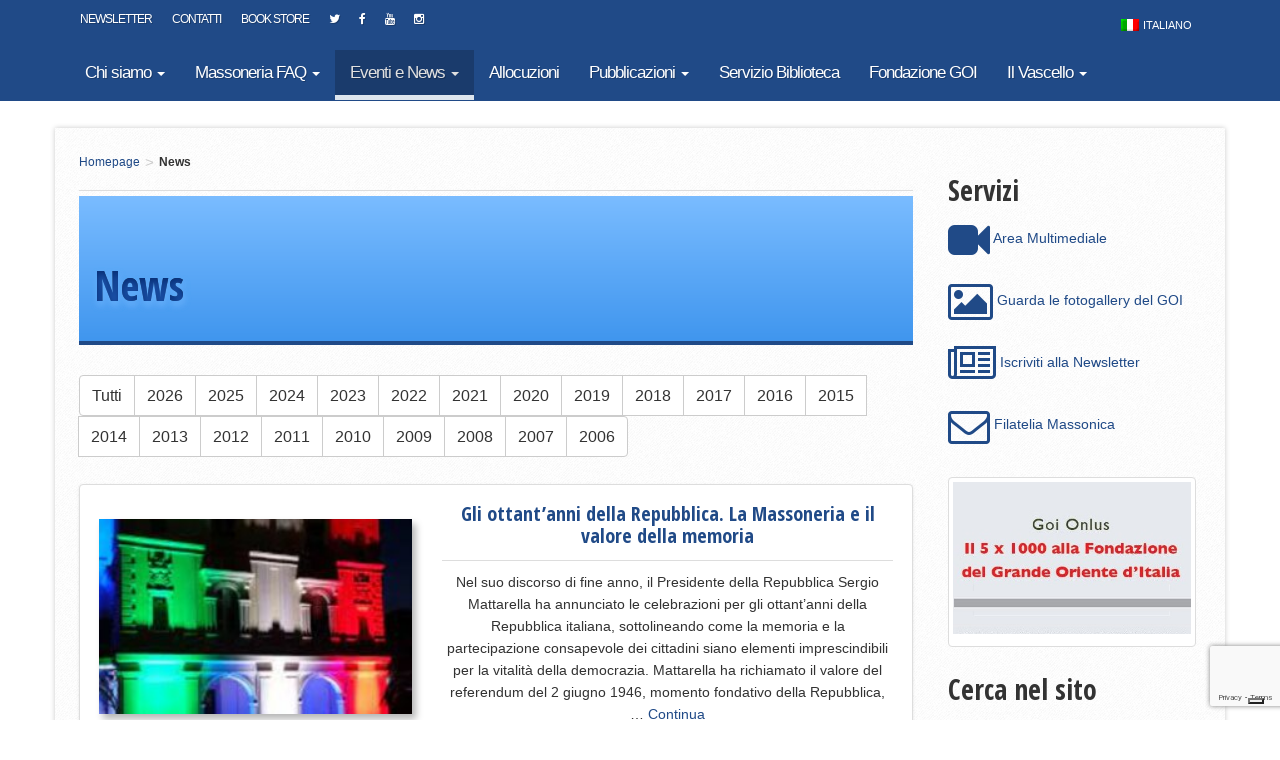

--- FILE ---
content_type: text/html; charset=UTF-8
request_url: https://www.grandeoriente.it/news/
body_size: 25751
content:

<!doctype html>
<html class="no-js" lang="it-IT">
  <head>
    <meta charset="utf-8">
    <meta http-equiv="X-UA-Compatible" content="IE=edge">
    <meta name="viewport" content="width=device-width, initial-scale=1">
    <link rel="alternate" type="application/rss+xml" title="Grande Oriente d&#039;Italia - Sito Ufficiale Feed" href="https://www.grandeoriente.it/feed/">
    <link href='https://fonts.googleapis.com/css?family=Open+Sans+Condensed:300,700,300italic' rel='stylesheet' type='text/css'>
    <link rel="icon" type="image/x-icon" href="https://www.grandeoriente.it/wp-content/themes/goi-theme/dist/images/favicon.png" />
    			<script type="text/javascript" class="_iub_cs_skip">
				var _iub = _iub || {};
				_iub.csConfiguration = _iub.csConfiguration || {};
				_iub.csConfiguration.siteId = "356266";
				_iub.csConfiguration.cookiePolicyId = "473879";
			</script>
			<script class="_iub_cs_skip" src="https://cs.iubenda.com/sync/356266.js"></script>
			<meta name='robots' content='index, follow, max-image-preview:large, max-snippet:-1, max-video-preview:-1' />
<link rel="alternate" hreflang="it-it" href="https://www.grandeoriente.it/news/" />
<link rel="alternate" hreflang="x-default" href="https://www.grandeoriente.it/news/" />

	<!-- This site is optimized with the Yoast SEO plugin v26.7 - https://yoast.com/wordpress/plugins/seo/ -->
	<title>News - Grande Oriente d&#039;Italia - Sito Ufficiale</title>
	<link rel="canonical" href="https://www.grandeoriente.it/news/" />
	<meta property="og:locale" content="it_IT" />
	<meta property="og:type" content="article" />
	<meta property="og:title" content="News - Grande Oriente d&#039;Italia - Sito Ufficiale" />
	<meta property="og:url" content="https://www.grandeoriente.it/news/" />
	<meta property="og:site_name" content="Grande Oriente d&#039;Italia - Sito Ufficiale" />
	<meta property="article:publisher" content="https://www.facebook.com/Grande-Oriente-dItalia-1699420816989839/" />
	<meta property="article:modified_time" content="2015-07-21T09:44:00+00:00" />
	<meta property="og:image" content="https://www.grandeoriente.it/wp-content/uploads/2015/03/slide_fullwidth.jpg" />
	<meta property="og:image:width" content="1920" />
	<meta property="og:image:height" content="515" />
	<meta property="og:image:type" content="image/jpeg" />
	<meta name="twitter:card" content="summary_large_image" />
	<meta name="twitter:site" content="@GrandeOrienteit" />
	<script type="application/ld+json" class="yoast-schema-graph">{"@context":"https://schema.org","@graph":[{"@type":"WebPage","@id":"https://www.grandeoriente.it/news/","url":"https://www.grandeoriente.it/news/","name":"News - Grande Oriente d&#039;Italia - Sito Ufficiale","isPartOf":{"@id":"https://www.grandeoriente.it/#website"},"primaryImageOfPage":{"@id":"https://www.grandeoriente.it/news/#primaryimage"},"image":{"@id":"https://www.grandeoriente.it/news/#primaryimage"},"thumbnailUrl":"https://www.grandeoriente.it/wp-content/uploads/2015/03/slide_fullwidth.jpg","datePublished":"2012-06-29T14:04:09+00:00","dateModified":"2015-07-21T09:44:00+00:00","breadcrumb":{"@id":"https://www.grandeoriente.it/news/#breadcrumb"},"inLanguage":"it-IT","potentialAction":[{"@type":"ReadAction","target":["https://www.grandeoriente.it/news/"]}]},{"@type":"ImageObject","inLanguage":"it-IT","@id":"https://www.grandeoriente.it/news/#primaryimage","url":"https://www.grandeoriente.it/wp-content/uploads/2015/03/slide_fullwidth.jpg","contentUrl":"https://www.grandeoriente.it/wp-content/uploads/2015/03/slide_fullwidth.jpg","width":1920,"height":515},{"@type":"BreadcrumbList","@id":"https://www.grandeoriente.it/news/#breadcrumb","itemListElement":[{"@type":"ListItem","position":1,"name":"Home","item":"https://www.grandeoriente.it/"},{"@type":"ListItem","position":2,"name":"News"}]},{"@type":"WebSite","@id":"https://www.grandeoriente.it/#website","url":"https://www.grandeoriente.it/","name":"Grande Oriente d&#039;Italia - Sito Ufficiale","description":"","publisher":{"@id":"https://www.grandeoriente.it/#organization"},"potentialAction":[{"@type":"SearchAction","target":{"@type":"EntryPoint","urlTemplate":"https://www.grandeoriente.it/?s={search_term_string}"},"query-input":{"@type":"PropertyValueSpecification","valueRequired":true,"valueName":"search_term_string"}}],"inLanguage":"it-IT"},{"@type":"Organization","@id":"https://www.grandeoriente.it/#organization","name":"Grande Oriente d'Italia","url":"https://www.grandeoriente.it/","logo":{"@type":"ImageObject","inLanguage":"it-IT","@id":"https://www.grandeoriente.it/#/schema/logo/image/","url":"https://www.grandeoriente.it/wp-content/uploads/2015/05/logo_nero.png","contentUrl":"https://www.grandeoriente.it/wp-content/uploads/2015/05/logo_nero.png","width":827,"height":827,"caption":"Grande Oriente d'Italia"},"image":{"@id":"https://www.grandeoriente.it/#/schema/logo/image/"},"sameAs":["https://www.facebook.com/Grande-Oriente-dItalia-1699420816989839/","https://x.com/GrandeOrienteit","http://www.youtube.com/c/GrandeOrientedItaliaUfficiale"]}]}</script>
	<!-- / Yoast SEO plugin. -->


<link rel='dns-prefetch' href='//cdn.iubenda.com' />
<link rel='dns-prefetch' href='//ajax.googleapis.com' />
<link rel='dns-prefetch' href='//www.googletagmanager.com' />
<link rel="alternate" title="oEmbed (JSON)" type="application/json+oembed" href="https://www.grandeoriente.it/wp-json/oembed/1.0/embed?url=https%3A%2F%2Fwww.grandeoriente.it%2Fnews%2F" />
<link rel="alternate" title="oEmbed (XML)" type="text/xml+oembed" href="https://www.grandeoriente.it/wp-json/oembed/1.0/embed?url=https%3A%2F%2Fwww.grandeoriente.it%2Fnews%2F&#038;format=xml" />
<style id='wp-img-auto-sizes-contain-inline-css' type='text/css'>
img:is([sizes=auto i],[sizes^="auto," i]){contain-intrinsic-size:3000px 1500px}
/*# sourceURL=wp-img-auto-sizes-contain-inline-css */
</style>
<style id='wp-emoji-styles-inline-css' type='text/css'>

	img.wp-smiley, img.emoji {
		display: inline !important;
		border: none !important;
		box-shadow: none !important;
		height: 1em !important;
		width: 1em !important;
		margin: 0 0.07em !important;
		vertical-align: -0.1em !important;
		background: none !important;
		padding: 0 !important;
	}
/*# sourceURL=wp-emoji-styles-inline-css */
</style>
<link rel='stylesheet' id='wp-block-library-css' href='https://www.grandeoriente.it/wp-includes/css/dist/block-library/style.min.css?ver=6.9' type='text/css' media='all' />
<style id='wp-block-heading-inline-css' type='text/css'>
h1:where(.wp-block-heading).has-background,h2:where(.wp-block-heading).has-background,h3:where(.wp-block-heading).has-background,h4:where(.wp-block-heading).has-background,h5:where(.wp-block-heading).has-background,h6:where(.wp-block-heading).has-background{padding:1.25em 2.375em}h1.has-text-align-left[style*=writing-mode]:where([style*=vertical-lr]),h1.has-text-align-right[style*=writing-mode]:where([style*=vertical-rl]),h2.has-text-align-left[style*=writing-mode]:where([style*=vertical-lr]),h2.has-text-align-right[style*=writing-mode]:where([style*=vertical-rl]),h3.has-text-align-left[style*=writing-mode]:where([style*=vertical-lr]),h3.has-text-align-right[style*=writing-mode]:where([style*=vertical-rl]),h4.has-text-align-left[style*=writing-mode]:where([style*=vertical-lr]),h4.has-text-align-right[style*=writing-mode]:where([style*=vertical-rl]),h5.has-text-align-left[style*=writing-mode]:where([style*=vertical-lr]),h5.has-text-align-right[style*=writing-mode]:where([style*=vertical-rl]),h6.has-text-align-left[style*=writing-mode]:where([style*=vertical-lr]),h6.has-text-align-right[style*=writing-mode]:where([style*=vertical-rl]){rotate:180deg}
/*# sourceURL=https://www.grandeoriente.it/wp-includes/blocks/heading/style.min.css */
</style>
<style id='wp-block-image-inline-css' type='text/css'>
.wp-block-image>a,.wp-block-image>figure>a{display:inline-block}.wp-block-image img{box-sizing:border-box;height:auto;max-width:100%;vertical-align:bottom}@media not (prefers-reduced-motion){.wp-block-image img.hide{visibility:hidden}.wp-block-image img.show{animation:show-content-image .4s}}.wp-block-image[style*=border-radius] img,.wp-block-image[style*=border-radius]>a{border-radius:inherit}.wp-block-image.has-custom-border img{box-sizing:border-box}.wp-block-image.aligncenter{text-align:center}.wp-block-image.alignfull>a,.wp-block-image.alignwide>a{width:100%}.wp-block-image.alignfull img,.wp-block-image.alignwide img{height:auto;width:100%}.wp-block-image .aligncenter,.wp-block-image .alignleft,.wp-block-image .alignright,.wp-block-image.aligncenter,.wp-block-image.alignleft,.wp-block-image.alignright{display:table}.wp-block-image .aligncenter>figcaption,.wp-block-image .alignleft>figcaption,.wp-block-image .alignright>figcaption,.wp-block-image.aligncenter>figcaption,.wp-block-image.alignleft>figcaption,.wp-block-image.alignright>figcaption{caption-side:bottom;display:table-caption}.wp-block-image .alignleft{float:left;margin:.5em 1em .5em 0}.wp-block-image .alignright{float:right;margin:.5em 0 .5em 1em}.wp-block-image .aligncenter{margin-left:auto;margin-right:auto}.wp-block-image :where(figcaption){margin-bottom:1em;margin-top:.5em}.wp-block-image.is-style-circle-mask img{border-radius:9999px}@supports ((-webkit-mask-image:none) or (mask-image:none)) or (-webkit-mask-image:none){.wp-block-image.is-style-circle-mask img{border-radius:0;-webkit-mask-image:url('data:image/svg+xml;utf8,<svg viewBox="0 0 100 100" xmlns="http://www.w3.org/2000/svg"><circle cx="50" cy="50" r="50"/></svg>');mask-image:url('data:image/svg+xml;utf8,<svg viewBox="0 0 100 100" xmlns="http://www.w3.org/2000/svg"><circle cx="50" cy="50" r="50"/></svg>');mask-mode:alpha;-webkit-mask-position:center;mask-position:center;-webkit-mask-repeat:no-repeat;mask-repeat:no-repeat;-webkit-mask-size:contain;mask-size:contain}}:root :where(.wp-block-image.is-style-rounded img,.wp-block-image .is-style-rounded img){border-radius:9999px}.wp-block-image figure{margin:0}.wp-lightbox-container{display:flex;flex-direction:column;position:relative}.wp-lightbox-container img{cursor:zoom-in}.wp-lightbox-container img:hover+button{opacity:1}.wp-lightbox-container button{align-items:center;backdrop-filter:blur(16px) saturate(180%);background-color:#5a5a5a40;border:none;border-radius:4px;cursor:zoom-in;display:flex;height:20px;justify-content:center;opacity:0;padding:0;position:absolute;right:16px;text-align:center;top:16px;width:20px;z-index:100}@media not (prefers-reduced-motion){.wp-lightbox-container button{transition:opacity .2s ease}}.wp-lightbox-container button:focus-visible{outline:3px auto #5a5a5a40;outline:3px auto -webkit-focus-ring-color;outline-offset:3px}.wp-lightbox-container button:hover{cursor:pointer;opacity:1}.wp-lightbox-container button:focus{opacity:1}.wp-lightbox-container button:focus,.wp-lightbox-container button:hover,.wp-lightbox-container button:not(:hover):not(:active):not(.has-background){background-color:#5a5a5a40;border:none}.wp-lightbox-overlay{box-sizing:border-box;cursor:zoom-out;height:100vh;left:0;overflow:hidden;position:fixed;top:0;visibility:hidden;width:100%;z-index:100000}.wp-lightbox-overlay .close-button{align-items:center;cursor:pointer;display:flex;justify-content:center;min-height:40px;min-width:40px;padding:0;position:absolute;right:calc(env(safe-area-inset-right) + 16px);top:calc(env(safe-area-inset-top) + 16px);z-index:5000000}.wp-lightbox-overlay .close-button:focus,.wp-lightbox-overlay .close-button:hover,.wp-lightbox-overlay .close-button:not(:hover):not(:active):not(.has-background){background:none;border:none}.wp-lightbox-overlay .lightbox-image-container{height:var(--wp--lightbox-container-height);left:50%;overflow:hidden;position:absolute;top:50%;transform:translate(-50%,-50%);transform-origin:top left;width:var(--wp--lightbox-container-width);z-index:9999999999}.wp-lightbox-overlay .wp-block-image{align-items:center;box-sizing:border-box;display:flex;height:100%;justify-content:center;margin:0;position:relative;transform-origin:0 0;width:100%;z-index:3000000}.wp-lightbox-overlay .wp-block-image img{height:var(--wp--lightbox-image-height);min-height:var(--wp--lightbox-image-height);min-width:var(--wp--lightbox-image-width);width:var(--wp--lightbox-image-width)}.wp-lightbox-overlay .wp-block-image figcaption{display:none}.wp-lightbox-overlay button{background:none;border:none}.wp-lightbox-overlay .scrim{background-color:#fff;height:100%;opacity:.9;position:absolute;width:100%;z-index:2000000}.wp-lightbox-overlay.active{visibility:visible}@media not (prefers-reduced-motion){.wp-lightbox-overlay.active{animation:turn-on-visibility .25s both}.wp-lightbox-overlay.active img{animation:turn-on-visibility .35s both}.wp-lightbox-overlay.show-closing-animation:not(.active){animation:turn-off-visibility .35s both}.wp-lightbox-overlay.show-closing-animation:not(.active) img{animation:turn-off-visibility .25s both}.wp-lightbox-overlay.zoom.active{animation:none;opacity:1;visibility:visible}.wp-lightbox-overlay.zoom.active .lightbox-image-container{animation:lightbox-zoom-in .4s}.wp-lightbox-overlay.zoom.active .lightbox-image-container img{animation:none}.wp-lightbox-overlay.zoom.active .scrim{animation:turn-on-visibility .4s forwards}.wp-lightbox-overlay.zoom.show-closing-animation:not(.active){animation:none}.wp-lightbox-overlay.zoom.show-closing-animation:not(.active) .lightbox-image-container{animation:lightbox-zoom-out .4s}.wp-lightbox-overlay.zoom.show-closing-animation:not(.active) .lightbox-image-container img{animation:none}.wp-lightbox-overlay.zoom.show-closing-animation:not(.active) .scrim{animation:turn-off-visibility .4s forwards}}@keyframes show-content-image{0%{visibility:hidden}99%{visibility:hidden}to{visibility:visible}}@keyframes turn-on-visibility{0%{opacity:0}to{opacity:1}}@keyframes turn-off-visibility{0%{opacity:1;visibility:visible}99%{opacity:0;visibility:visible}to{opacity:0;visibility:hidden}}@keyframes lightbox-zoom-in{0%{transform:translate(calc((-100vw + var(--wp--lightbox-scrollbar-width))/2 + var(--wp--lightbox-initial-left-position)),calc(-50vh + var(--wp--lightbox-initial-top-position))) scale(var(--wp--lightbox-scale))}to{transform:translate(-50%,-50%) scale(1)}}@keyframes lightbox-zoom-out{0%{transform:translate(-50%,-50%) scale(1);visibility:visible}99%{visibility:visible}to{transform:translate(calc((-100vw + var(--wp--lightbox-scrollbar-width))/2 + var(--wp--lightbox-initial-left-position)),calc(-50vh + var(--wp--lightbox-initial-top-position))) scale(var(--wp--lightbox-scale));visibility:hidden}}
/*# sourceURL=https://www.grandeoriente.it/wp-includes/blocks/image/style.min.css */
</style>
<style id='wp-block-paragraph-inline-css' type='text/css'>
.is-small-text{font-size:.875em}.is-regular-text{font-size:1em}.is-large-text{font-size:2.25em}.is-larger-text{font-size:3em}.has-drop-cap:not(:focus):first-letter{float:left;font-size:8.4em;font-style:normal;font-weight:100;line-height:.68;margin:.05em .1em 0 0;text-transform:uppercase}body.rtl .has-drop-cap:not(:focus):first-letter{float:none;margin-left:.1em}p.has-drop-cap.has-background{overflow:hidden}:root :where(p.has-background){padding:1.25em 2.375em}:where(p.has-text-color:not(.has-link-color)) a{color:inherit}p.has-text-align-left[style*="writing-mode:vertical-lr"],p.has-text-align-right[style*="writing-mode:vertical-rl"]{rotate:180deg}
/*# sourceURL=https://www.grandeoriente.it/wp-includes/blocks/paragraph/style.min.css */
</style>
<style id='wp-block-spacer-inline-css' type='text/css'>
.wp-block-spacer{clear:both}
/*# sourceURL=https://www.grandeoriente.it/wp-includes/blocks/spacer/style.min.css */
</style>
<style id='global-styles-inline-css' type='text/css'>
:root{--wp--preset--aspect-ratio--square: 1;--wp--preset--aspect-ratio--4-3: 4/3;--wp--preset--aspect-ratio--3-4: 3/4;--wp--preset--aspect-ratio--3-2: 3/2;--wp--preset--aspect-ratio--2-3: 2/3;--wp--preset--aspect-ratio--16-9: 16/9;--wp--preset--aspect-ratio--9-16: 9/16;--wp--preset--color--black: #000000;--wp--preset--color--cyan-bluish-gray: #abb8c3;--wp--preset--color--white: #ffffff;--wp--preset--color--pale-pink: #f78da7;--wp--preset--color--vivid-red: #cf2e2e;--wp--preset--color--luminous-vivid-orange: #ff6900;--wp--preset--color--luminous-vivid-amber: #fcb900;--wp--preset--color--light-green-cyan: #7bdcb5;--wp--preset--color--vivid-green-cyan: #00d084;--wp--preset--color--pale-cyan-blue: #8ed1fc;--wp--preset--color--vivid-cyan-blue: #0693e3;--wp--preset--color--vivid-purple: #9b51e0;--wp--preset--gradient--vivid-cyan-blue-to-vivid-purple: linear-gradient(135deg,rgb(6,147,227) 0%,rgb(155,81,224) 100%);--wp--preset--gradient--light-green-cyan-to-vivid-green-cyan: linear-gradient(135deg,rgb(122,220,180) 0%,rgb(0,208,130) 100%);--wp--preset--gradient--luminous-vivid-amber-to-luminous-vivid-orange: linear-gradient(135deg,rgb(252,185,0) 0%,rgb(255,105,0) 100%);--wp--preset--gradient--luminous-vivid-orange-to-vivid-red: linear-gradient(135deg,rgb(255,105,0) 0%,rgb(207,46,46) 100%);--wp--preset--gradient--very-light-gray-to-cyan-bluish-gray: linear-gradient(135deg,rgb(238,238,238) 0%,rgb(169,184,195) 100%);--wp--preset--gradient--cool-to-warm-spectrum: linear-gradient(135deg,rgb(74,234,220) 0%,rgb(151,120,209) 20%,rgb(207,42,186) 40%,rgb(238,44,130) 60%,rgb(251,105,98) 80%,rgb(254,248,76) 100%);--wp--preset--gradient--blush-light-purple: linear-gradient(135deg,rgb(255,206,236) 0%,rgb(152,150,240) 100%);--wp--preset--gradient--blush-bordeaux: linear-gradient(135deg,rgb(254,205,165) 0%,rgb(254,45,45) 50%,rgb(107,0,62) 100%);--wp--preset--gradient--luminous-dusk: linear-gradient(135deg,rgb(255,203,112) 0%,rgb(199,81,192) 50%,rgb(65,88,208) 100%);--wp--preset--gradient--pale-ocean: linear-gradient(135deg,rgb(255,245,203) 0%,rgb(182,227,212) 50%,rgb(51,167,181) 100%);--wp--preset--gradient--electric-grass: linear-gradient(135deg,rgb(202,248,128) 0%,rgb(113,206,126) 100%);--wp--preset--gradient--midnight: linear-gradient(135deg,rgb(2,3,129) 0%,rgb(40,116,252) 100%);--wp--preset--font-size--small: 13px;--wp--preset--font-size--medium: 20px;--wp--preset--font-size--large: 36px;--wp--preset--font-size--x-large: 42px;--wp--preset--spacing--20: 0.44rem;--wp--preset--spacing--30: 0.67rem;--wp--preset--spacing--40: 1rem;--wp--preset--spacing--50: 1.5rem;--wp--preset--spacing--60: 2.25rem;--wp--preset--spacing--70: 3.38rem;--wp--preset--spacing--80: 5.06rem;--wp--preset--shadow--natural: 6px 6px 9px rgba(0, 0, 0, 0.2);--wp--preset--shadow--deep: 12px 12px 50px rgba(0, 0, 0, 0.4);--wp--preset--shadow--sharp: 6px 6px 0px rgba(0, 0, 0, 0.2);--wp--preset--shadow--outlined: 6px 6px 0px -3px rgb(255, 255, 255), 6px 6px rgb(0, 0, 0);--wp--preset--shadow--crisp: 6px 6px 0px rgb(0, 0, 0);}:where(.is-layout-flex){gap: 0.5em;}:where(.is-layout-grid){gap: 0.5em;}body .is-layout-flex{display: flex;}.is-layout-flex{flex-wrap: wrap;align-items: center;}.is-layout-flex > :is(*, div){margin: 0;}body .is-layout-grid{display: grid;}.is-layout-grid > :is(*, div){margin: 0;}:where(.wp-block-columns.is-layout-flex){gap: 2em;}:where(.wp-block-columns.is-layout-grid){gap: 2em;}:where(.wp-block-post-template.is-layout-flex){gap: 1.25em;}:where(.wp-block-post-template.is-layout-grid){gap: 1.25em;}.has-black-color{color: var(--wp--preset--color--black) !important;}.has-cyan-bluish-gray-color{color: var(--wp--preset--color--cyan-bluish-gray) !important;}.has-white-color{color: var(--wp--preset--color--white) !important;}.has-pale-pink-color{color: var(--wp--preset--color--pale-pink) !important;}.has-vivid-red-color{color: var(--wp--preset--color--vivid-red) !important;}.has-luminous-vivid-orange-color{color: var(--wp--preset--color--luminous-vivid-orange) !important;}.has-luminous-vivid-amber-color{color: var(--wp--preset--color--luminous-vivid-amber) !important;}.has-light-green-cyan-color{color: var(--wp--preset--color--light-green-cyan) !important;}.has-vivid-green-cyan-color{color: var(--wp--preset--color--vivid-green-cyan) !important;}.has-pale-cyan-blue-color{color: var(--wp--preset--color--pale-cyan-blue) !important;}.has-vivid-cyan-blue-color{color: var(--wp--preset--color--vivid-cyan-blue) !important;}.has-vivid-purple-color{color: var(--wp--preset--color--vivid-purple) !important;}.has-black-background-color{background-color: var(--wp--preset--color--black) !important;}.has-cyan-bluish-gray-background-color{background-color: var(--wp--preset--color--cyan-bluish-gray) !important;}.has-white-background-color{background-color: var(--wp--preset--color--white) !important;}.has-pale-pink-background-color{background-color: var(--wp--preset--color--pale-pink) !important;}.has-vivid-red-background-color{background-color: var(--wp--preset--color--vivid-red) !important;}.has-luminous-vivid-orange-background-color{background-color: var(--wp--preset--color--luminous-vivid-orange) !important;}.has-luminous-vivid-amber-background-color{background-color: var(--wp--preset--color--luminous-vivid-amber) !important;}.has-light-green-cyan-background-color{background-color: var(--wp--preset--color--light-green-cyan) !important;}.has-vivid-green-cyan-background-color{background-color: var(--wp--preset--color--vivid-green-cyan) !important;}.has-pale-cyan-blue-background-color{background-color: var(--wp--preset--color--pale-cyan-blue) !important;}.has-vivid-cyan-blue-background-color{background-color: var(--wp--preset--color--vivid-cyan-blue) !important;}.has-vivid-purple-background-color{background-color: var(--wp--preset--color--vivid-purple) !important;}.has-black-border-color{border-color: var(--wp--preset--color--black) !important;}.has-cyan-bluish-gray-border-color{border-color: var(--wp--preset--color--cyan-bluish-gray) !important;}.has-white-border-color{border-color: var(--wp--preset--color--white) !important;}.has-pale-pink-border-color{border-color: var(--wp--preset--color--pale-pink) !important;}.has-vivid-red-border-color{border-color: var(--wp--preset--color--vivid-red) !important;}.has-luminous-vivid-orange-border-color{border-color: var(--wp--preset--color--luminous-vivid-orange) !important;}.has-luminous-vivid-amber-border-color{border-color: var(--wp--preset--color--luminous-vivid-amber) !important;}.has-light-green-cyan-border-color{border-color: var(--wp--preset--color--light-green-cyan) !important;}.has-vivid-green-cyan-border-color{border-color: var(--wp--preset--color--vivid-green-cyan) !important;}.has-pale-cyan-blue-border-color{border-color: var(--wp--preset--color--pale-cyan-blue) !important;}.has-vivid-cyan-blue-border-color{border-color: var(--wp--preset--color--vivid-cyan-blue) !important;}.has-vivid-purple-border-color{border-color: var(--wp--preset--color--vivid-purple) !important;}.has-vivid-cyan-blue-to-vivid-purple-gradient-background{background: var(--wp--preset--gradient--vivid-cyan-blue-to-vivid-purple) !important;}.has-light-green-cyan-to-vivid-green-cyan-gradient-background{background: var(--wp--preset--gradient--light-green-cyan-to-vivid-green-cyan) !important;}.has-luminous-vivid-amber-to-luminous-vivid-orange-gradient-background{background: var(--wp--preset--gradient--luminous-vivid-amber-to-luminous-vivid-orange) !important;}.has-luminous-vivid-orange-to-vivid-red-gradient-background{background: var(--wp--preset--gradient--luminous-vivid-orange-to-vivid-red) !important;}.has-very-light-gray-to-cyan-bluish-gray-gradient-background{background: var(--wp--preset--gradient--very-light-gray-to-cyan-bluish-gray) !important;}.has-cool-to-warm-spectrum-gradient-background{background: var(--wp--preset--gradient--cool-to-warm-spectrum) !important;}.has-blush-light-purple-gradient-background{background: var(--wp--preset--gradient--blush-light-purple) !important;}.has-blush-bordeaux-gradient-background{background: var(--wp--preset--gradient--blush-bordeaux) !important;}.has-luminous-dusk-gradient-background{background: var(--wp--preset--gradient--luminous-dusk) !important;}.has-pale-ocean-gradient-background{background: var(--wp--preset--gradient--pale-ocean) !important;}.has-electric-grass-gradient-background{background: var(--wp--preset--gradient--electric-grass) !important;}.has-midnight-gradient-background{background: var(--wp--preset--gradient--midnight) !important;}.has-small-font-size{font-size: var(--wp--preset--font-size--small) !important;}.has-medium-font-size{font-size: var(--wp--preset--font-size--medium) !important;}.has-large-font-size{font-size: var(--wp--preset--font-size--large) !important;}.has-x-large-font-size{font-size: var(--wp--preset--font-size--x-large) !important;}
/*# sourceURL=global-styles-inline-css */
</style>

<style id='classic-theme-styles-inline-css' type='text/css'>
/*! This file is auto-generated */
.wp-block-button__link{color:#fff;background-color:#32373c;border-radius:9999px;box-shadow:none;text-decoration:none;padding:calc(.667em + 2px) calc(1.333em + 2px);font-size:1.125em}.wp-block-file__button{background:#32373c;color:#fff;text-decoration:none}
/*# sourceURL=/wp-includes/css/classic-themes.min.css */
</style>
<link rel='stylesheet' id='contact-form-7-css' href='https://www.grandeoriente.it/wp-content/plugins/contact-form-7/includes/css/styles.css?ver=6.1.4' type='text/css' media='all' />
<link rel='stylesheet' id='foobox-free-min-css' href='https://www.grandeoriente.it/wp-content/plugins/foobox-image-lightbox/free/css/foobox.free.min.css?ver=2.7.35' type='text/css' media='all' />
<link rel='stylesheet' id='responsive-lightbox-swipebox-css' href='https://www.grandeoriente.it/wp-content/plugins/responsive-lightbox/assets/swipebox/swipebox.min.css?ver=1.5.2' type='text/css' media='all' />
<link rel='stylesheet' id='wpml-legacy-horizontal-list-0-css' href='https://www.grandeoriente.it/wp-content/plugins/sitepress-multilingual-cms/templates/language-switchers/legacy-list-horizontal/style.min.css?ver=1' type='text/css' media='all' />
<style id='wpml-legacy-horizontal-list-0-inline-css' type='text/css'>
.wpml-ls-statics-shortcode_actions, .wpml-ls-statics-shortcode_actions .wpml-ls-sub-menu, .wpml-ls-statics-shortcode_actions a {border-color:#cdcdcd;}.wpml-ls-statics-shortcode_actions a, .wpml-ls-statics-shortcode_actions .wpml-ls-sub-menu a, .wpml-ls-statics-shortcode_actions .wpml-ls-sub-menu a:link, .wpml-ls-statics-shortcode_actions li:not(.wpml-ls-current-language) .wpml-ls-link, .wpml-ls-statics-shortcode_actions li:not(.wpml-ls-current-language) .wpml-ls-link:link {color:#444444;background-color:#ffffff;}.wpml-ls-statics-shortcode_actions .wpml-ls-sub-menu a:hover,.wpml-ls-statics-shortcode_actions .wpml-ls-sub-menu a:focus, .wpml-ls-statics-shortcode_actions .wpml-ls-sub-menu a:link:hover, .wpml-ls-statics-shortcode_actions .wpml-ls-sub-menu a:link:focus {color:#000000;background-color:#eeeeee;}.wpml-ls-statics-shortcode_actions .wpml-ls-current-language > a {color:#444444;background-color:#ffffff;}.wpml-ls-statics-shortcode_actions .wpml-ls-current-language:hover>a, .wpml-ls-statics-shortcode_actions .wpml-ls-current-language>a:focus {color:#000000;background-color:#eeeeee;}
#lang_sel_list ul a, #lang_sel_list_list ul a:visited { background: none repeat scroll 0 0 transparent; height: auto; color: #fff; line-height: 20px; padding: 6px 10px; } #lang_sel_list a, #lang_sel_list a:visited { background: none repeat scroll 0 0 transparent; color: #fff; display: block; font-size: 11px; line-height: 20px; padding: 6px 10px; text-decoration: none !important; } #lang_sel_list a.lang_sel_sel { background-image: none; color: #fff; } #lang_sel_list{ float: right; clear: none; } .teaser_box:hover .teaser_title { margin-top: -10px; transition: all 200ms ease-in-out 0s; } .wpml-ls-statics-shortcode_actions{ border-color: transparent !important; }
/*# sourceURL=wpml-legacy-horizontal-list-0-inline-css */
</style>
<link rel='stylesheet' id='sage_css-css' href='https://www.grandeoriente.it/wp-content/themes/goi-theme/dist/styles/main-cc4db962.css' type='text/css' media='all' />
<link rel='stylesheet' id='lightboxStyle-css' href='https://www.grandeoriente.it/wp-content/plugins/lightbox-plus/css/shadowed/colorbox.min.css?ver=2.7.2' type='text/css' media='screen' />

<script  type="text/javascript" class=" _iub_cs_skip" type="text/javascript" id="iubenda-head-inline-scripts-0">
/* <![CDATA[ */
            var _iub = _iub || [];
            _iub.csConfiguration ={"floatingPreferencesButtonDisplay":"bottom-right","lang":"it","siteId":356266,"cookiePolicyId":"473879","whitelabel":false,"banner":{"closeButtonDisplay":false,"listPurposes":true,"explicitWithdrawal":true,"rejectButtonDisplay":true,"acceptButtonDisplay":true,"customizeButtonDisplay":true,"position":"float-top-center","style":"dark"},"perPurposeConsent":true,"googleAdditionalConsentMode":true}; 
//# sourceURL=iubenda-head-inline-scripts-0
/* ]]> */
</script>
<script  type="text/javascript" charset="UTF-8" async="" class=" _iub_cs_skip" type="text/javascript" src="//cdn.iubenda.com/cs/iubenda_cs.js?ver=3.12.5" id="iubenda-head-scripts-0-js"></script>
<script type="text/javascript" src="//ajax.googleapis.com/ajax/libs/jquery/1.12.4/jquery.min.js" id="jquery-js"></script>
<script>window.jQuery || document.write('<script src="https://www.grandeoriente.it/wp-content/themes/goi-theme/dist/scripts/jquery-e5581654.js"><\/script>')</script>
<script type="text/javascript" src="https://www.grandeoriente.it/wp-content/plugins/responsive-lightbox/assets/dompurify/purify.min.js?ver=3.3.1" id="dompurify-js"></script>
<script type="text/javascript" id="responsive-lightbox-sanitizer-js-before">
/* <![CDATA[ */
window.RLG = window.RLG || {}; window.RLG.sanitizeAllowedHosts = ["youtube.com","www.youtube.com","youtu.be","vimeo.com","player.vimeo.com"];
//# sourceURL=responsive-lightbox-sanitizer-js-before
/* ]]> */
</script>
<script type="text/javascript" src="https://www.grandeoriente.it/wp-content/plugins/responsive-lightbox/js/sanitizer.js?ver=2.6.1" id="responsive-lightbox-sanitizer-js"></script>
<script type="text/javascript" src="https://www.grandeoriente.it/wp-content/plugins/responsive-lightbox/assets/swipebox/jquery.swipebox.min.js?ver=1.5.2" id="responsive-lightbox-swipebox-js"></script>
<script type="text/javascript" src="https://www.grandeoriente.it/wp-includes/js/underscore.min.js?ver=1.13.7" id="underscore-js"></script>
<script type="text/javascript" src="https://www.grandeoriente.it/wp-content/plugins/responsive-lightbox/assets/infinitescroll/infinite-scroll.pkgd.min.js?ver=4.0.1" id="responsive-lightbox-infinite-scroll-js"></script>
<script type="text/javascript" id="responsive-lightbox-js-before">
/* <![CDATA[ */
var rlArgs = {"script":"swipebox","selector":"lightbox","customEvents":"","activeGalleries":true,"animation":true,"hideCloseButtonOnMobile":false,"removeBarsOnMobile":false,"hideBars":true,"hideBarsDelay":5000,"videoMaxWidth":1080,"useSVG":true,"loopAtEnd":false,"woocommerce_gallery":false,"ajaxurl":"https:\/\/www.grandeoriente.it\/wp-admin\/admin-ajax.php","nonce":"6477c68459","preview":false,"postId":15,"scriptExtension":false};

//# sourceURL=responsive-lightbox-js-before
/* ]]> */
</script>
<script type="text/javascript" src="https://www.grandeoriente.it/wp-content/plugins/responsive-lightbox/js/front.js?ver=2.6.1" id="responsive-lightbox-js"></script>
<script type="text/javascript" id="foobox-free-min-js-before">
/* <![CDATA[ */
/* Run FooBox FREE (v2.7.35) */
var FOOBOX = window.FOOBOX = {
	ready: true,
	disableOthers: true,
	o: {wordpress: { enabled: true }, captions: { dataTitle: ["captionTitle","title"], dataDesc: ["captionDesc","description"] }, rel: '', excludes:'.fbx-link,.nofoobox,.nolightbox,a[href*="pinterest.com/pin/create/button/"]', affiliate : { enabled: false }, error: "Could not load the item"},
	selectors: [
		".foogallery-container.foogallery-lightbox-foobox", ".foogallery-container.foogallery-lightbox-foobox-free", ".gallery", ".wp-block-gallery", ".wp-caption", ".wp-block-image", "a:has(img[class*=wp-image-])", ".foobox"
	],
	pre: function( $ ){
		// Custom JavaScript (Pre)
		
	},
	post: function( $ ){
		// Custom JavaScript (Post)
		
		// Custom Captions Code
		
	},
	custom: function( $ ){
		// Custom Extra JS
		
	}
};
//# sourceURL=foobox-free-min-js-before
/* ]]> */
</script>
<script type="text/javascript" src="https://www.grandeoriente.it/wp-content/plugins/foobox-image-lightbox/free/js/foobox.free.min.js?ver=2.7.35" id="foobox-free-min-js"></script>

<!-- Snippet del tag Google (gtag.js) aggiunto da Site Kit -->
<!-- Snippet Google Analytics aggiunto da Site Kit -->
<script type="text/javascript" src="https://www.googletagmanager.com/gtag/js?id=GT-5MX896S" id="google_gtagjs-js" async></script>
<script type="text/javascript" id="google_gtagjs-js-after">
/* <![CDATA[ */
window.dataLayer = window.dataLayer || [];function gtag(){dataLayer.push(arguments);}
gtag("set","linker",{"domains":["www.grandeoriente.it"]});
gtag("js", new Date());
gtag("set", "developer_id.dZTNiMT", true);
gtag("config", "GT-5MX896S");
 window._googlesitekit = window._googlesitekit || {}; window._googlesitekit.throttledEvents = []; window._googlesitekit.gtagEvent = (name, data) => { var key = JSON.stringify( { name, data } ); if ( !! window._googlesitekit.throttledEvents[ key ] ) { return; } window._googlesitekit.throttledEvents[ key ] = true; setTimeout( () => { delete window._googlesitekit.throttledEvents[ key ]; }, 5 ); gtag( "event", name, { ...data, event_source: "site-kit" } ); }; 
//# sourceURL=google_gtagjs-js-after
/* ]]> */
</script>
<link rel="https://api.w.org/" href="https://www.grandeoriente.it/wp-json/" /><link rel="alternate" title="JSON" type="application/json" href="https://www.grandeoriente.it/wp-json/wp/v2/pages/15" /><link rel="EditURI" type="application/rsd+xml" title="RSD" href="https://www.grandeoriente.it/xmlrpc.php?rsd" />
<meta name="generator" content="WordPress 6.9" />
<link rel='shortlink' href='https://www.grandeoriente.it/?p=15' />
<meta name="generator" content="WPML ver:4.8.6 stt:1,27;" />
<meta name="generator" content="Site Kit by Google 1.170.0" /><meta name="generator" content="Powered by Slider Revolution 6.7.10 - responsive, Mobile-Friendly Slider Plugin for WordPress with comfortable drag and drop interface." />
<script>function setREVStartSize(e){
			//window.requestAnimationFrame(function() {
				window.RSIW = window.RSIW===undefined ? window.innerWidth : window.RSIW;
				window.RSIH = window.RSIH===undefined ? window.innerHeight : window.RSIH;
				try {
					var pw = document.getElementById(e.c).parentNode.offsetWidth,
						newh;
					pw = pw===0 || isNaN(pw) || (e.l=="fullwidth" || e.layout=="fullwidth") ? window.RSIW : pw;
					e.tabw = e.tabw===undefined ? 0 : parseInt(e.tabw);
					e.thumbw = e.thumbw===undefined ? 0 : parseInt(e.thumbw);
					e.tabh = e.tabh===undefined ? 0 : parseInt(e.tabh);
					e.thumbh = e.thumbh===undefined ? 0 : parseInt(e.thumbh);
					e.tabhide = e.tabhide===undefined ? 0 : parseInt(e.tabhide);
					e.thumbhide = e.thumbhide===undefined ? 0 : parseInt(e.thumbhide);
					e.mh = e.mh===undefined || e.mh=="" || e.mh==="auto" ? 0 : parseInt(e.mh,0);
					if(e.layout==="fullscreen" || e.l==="fullscreen")
						newh = Math.max(e.mh,window.RSIH);
					else{
						e.gw = Array.isArray(e.gw) ? e.gw : [e.gw];
						for (var i in e.rl) if (e.gw[i]===undefined || e.gw[i]===0) e.gw[i] = e.gw[i-1];
						e.gh = e.el===undefined || e.el==="" || (Array.isArray(e.el) && e.el.length==0)? e.gh : e.el;
						e.gh = Array.isArray(e.gh) ? e.gh : [e.gh];
						for (var i in e.rl) if (e.gh[i]===undefined || e.gh[i]===0) e.gh[i] = e.gh[i-1];
											
						var nl = new Array(e.rl.length),
							ix = 0,
							sl;
						e.tabw = e.tabhide>=pw ? 0 : e.tabw;
						e.thumbw = e.thumbhide>=pw ? 0 : e.thumbw;
						e.tabh = e.tabhide>=pw ? 0 : e.tabh;
						e.thumbh = e.thumbhide>=pw ? 0 : e.thumbh;
						for (var i in e.rl) nl[i] = e.rl[i]<window.RSIW ? 0 : e.rl[i];
						sl = nl[0];
						for (var i in nl) if (sl>nl[i] && nl[i]>0) { sl = nl[i]; ix=i;}
						var m = pw>(e.gw[ix]+e.tabw+e.thumbw) ? 1 : (pw-(e.tabw+e.thumbw)) / (e.gw[ix]);
						newh =  (e.gh[ix] * m) + (e.tabh + e.thumbh);
					}
					var el = document.getElementById(e.c);
					if (el!==null && el) el.style.height = newh+"px";
					el = document.getElementById(e.c+"_wrapper");
					if (el!==null && el) {
						el.style.height = newh+"px";
						el.style.display = "block";
					}
				} catch(e){
					console.log("Failure at Presize of Slider:" + e)
				}
			//});
		  };</script>
  <link rel='stylesheet' id='rs-plugin-settings-css' href='//www.grandeoriente.it/wp-content/plugins/revslider/sr6/assets/css/rs6.css?ver=6.7.10' type='text/css' media='all' />
<style id='rs-plugin-settings-inline-css' type='text/css'>
.tp-caption a{color:#ffffff;text-shadow:2px 2px 4px #204A87;-webkit-transition:all 0.2s ease-out;-moz-transition:all 0.2s ease-out;-o-transition:all 0.2s ease-out;-ms-transition:all 0.2s ease-out}.tp-caption a:hover{color:#204A87; text-shadow:2px 2px 4px #ffffff}
/*# sourceURL=rs-plugin-settings-inline-css */
</style>
</head>
  <body class="wp-singular page-template page-template-page-archivio_news2 page-template-page-archivio_news2-php page page-id-15 page-parent wp-theme-goi-theme news sidebar-primary">
    <!--[if lt IE 9]>
      <div class="alert alert-warning">
        You are using an <strong>outdated</strong> browser. Please <a href="http://browsehappy.com/">upgrade your browser</a> to improve your experience.      </div>
    <![endif]-->
    <header class="banner-top" >
  <div class="container">
    <nav class="nav-topmenu" role="navigation">
      <ul id="menu-topbar-menu" class="nav navbar-nav"><li class="menu-newsletter"><a href="https://www.grandeoriente.it/newsletter/">Newsletter</a></li>
<li class="menu-contatti"><a href="https://www.grandeoriente.it/contatti/">Contatti</a></li>
<li class="menu-book-store"><a href="https://www.grandeoriente.it/book-store/">Book Store</a></li>
</ul>    </nav>
    <nav class="nav-social" role="navigation">
      <ul class="nav navbar-nav">
        <li><a title="twitter" href="https://twitter.com/goistampa" class="social-twitter"><i class="fa fa-twitter"></i></a></li>
        <li><a title="facebook" href="https://www.facebook.com/GrandeOrienteItalia.MassoneriaUfficiale/" class="social-facebook"><i class="fa fa-facebook"></i></a></li>        
        <li><a title="youtube" href="https://www.youtube.com/c/GrandeOrientedItaliaUfficiale" class="social-youtube"><i class="fa fa-youtube"></i></a></li>
        <li><a title="instagram" href="https://www.instagram.com/grandeorienteit/" class="social-instagram"><i class="fa fa-instagram"></i></a></li>
      </ul>
    </nav>
    
<div class="lang_sel_list_horizontal wpml-ls-statics-shortcode_actions wpml-ls wpml-ls-legacy-list-horizontal" id="lang_sel_list">
	<ul role="menu"><li class="icl-it wpml-ls-slot-shortcode_actions wpml-ls-item wpml-ls-item-it wpml-ls-current-language wpml-ls-first-item wpml-ls-last-item wpml-ls-item-legacy-list-horizontal" role="none">
				<a href="https://www.grandeoriente.it/news/" class="wpml-ls-link" role="menuitem" >
                                                        <img
            class="wpml-ls-flag iclflag"
            src="https://www.grandeoriente.it/wp-content/plugins/sitepress-multilingual-cms/res/flags/it.png"
            alt=""
            width=18
            height=12
    /><span class="wpml-ls-native icl_lang_sel_native" role="menuitem">Italiano</span></a>
			</li></ul>
</div>
      </div>
</header>

 <header class="banner navbar navbar-default navbar-static-top mainmenu" role="banner" id="headerAffix">
    <div class="container " >

      <!--<a class="goi-logo clearfix" href="https://www.grandeoriente.it/" style="background:url('https://www.grandeoriente.it/img/top.jpg') repeat scroll 0 0 rgba(0, 0, 0, 0);">
         <b>Grande Oriente d&#039;Italia &#8211; Sito Ufficiale</b>
         <img alt="Grande Oriente d'Italia" src="https://www.grandeoriente.it/wp-content/themes/goi-theme/dist/images/Goi-Logo.png" style="float:left;">
         
      </a>-->
      <nav class="collapse navbar-collapse" role="navigation">
      <ul id="menu-goimenu" class="nav navbar-nav mainmenu"><li class="dropdown menu-chi-siamo"><a class="dropdown-toggle" data-toggle="dropdown" data-target="#" href="https://www.grandeoriente.it/chi-siamo/">Chi siamo <b class="caret"></b></a>
<ul class="dropdown-menu">
	<li class="menu-antichi-doveri"><a href="https://www.grandeoriente.it/chi-siamo/antichi-doveri/">Antichi Doveri</a></li>
	<li class="menu-costituzione-e-regolamento"><a href="https://www.grandeoriente.it/chi-siamo/costituzione-e-regolamento/">Costituzione e Regolamento</a></li>
	<li class="menu-identita-del-grande-oriente-ditalia"><a href="https://www.grandeoriente.it/chi-siamo/identita-del-grande-oriente-d-italia/">Identità del Grande Oriente d’Italia</a></li>
	<li class="menu-gran-maestro-e-giunta"><a href="https://www.grandeoriente.it/chi-siamo/gran-maestro-e-giunta/">Gran Maestro e Giunta</a></li>
	<li class="menu-le-logge"><a href="https://www.grandeoriente.it/chi-siamo/le-logge/">Le Logge</a></li>
	<li class="menu-rapporti-internazionali"><a href="https://www.grandeoriente.it/rapporti-internazionali/">Rapporti Internazionali</a></li>
	<li class="menu-storia-in-italia"><a href="https://www.grandeoriente.it/chi-siamo/la-storia/">Storia in Italia</a></li>
</ul>
</li>
<li class="dropdown menu-massoneria-faq"><a class="dropdown-toggle" data-toggle="dropdown" data-target="#" href="https://www.grandeoriente.it/che-cosa-e-la-massoneria/">Massoneria FAQ <b class="caret"></b></a>
<ul class="dropdown-menu">
	<li class="menu-come-diventare-massoni"><a href="https://www.grandeoriente.it/che-cosa-e-la-massoneria/come-diventare-massoni/">Come diventare Massoni</a></li>
	<li class="menu-massoni-celebri"><a href="https://www.grandeoriente.it/che-cosa-e-la-massoneria/massoni-celebri/">Massoni celebri</a></li>
	<li class="menu-sul-segreto-massonico"><a href="https://www.grandeoriente.it/che-cosa-e-la-massoneria/sul-segreto-massonico/">Sul segreto Massonico</a></li>
	<li class="menu-la-loggia-massonica"><a href="https://www.grandeoriente.it/che-cosa-e-la-massoneria/la-loggia-massonica/">La Loggia Massonica</a></li>
</ul>
</li>
<li class="active dropdown menu-eventi-e-news"><a class="dropdown-toggle" data-toggle="dropdown" data-target="#" href="https://www.grandeoriente.it/news/" aria-current="page">Eventi e News <b class="caret"></b></a>
<ul class="dropdown-menu">
	<li class="active menu-news"><a href="https://www.grandeoriente.it/news/" aria-current="page">News</a></li>
	<li class="menu-rassegna-stampa"><a href="https://www.grandeoriente.it/news/rassegna-stampa/">Rassegna Stampa</a></li>
	<li class="menu-solidarieta"><a href="https://www.grandeoriente.it/dalla-parte-giusta/">Solidarietà</a></li>
	<li class="menu-70-anniversario-repubblica"><a href="https://www.grandeoriente.it/news/70-anniversario-repubblica/">70° Anniversario Repubblica</a></li>
	<li class="menu-gran-loggia-2024-la-luce-delle-idee-nella-bellezza-delle-azioni"><a href="https://www.grandeoriente.it/news/gran-loggia-2024-la-luce-delle-idee-nella-bellezza-delle-azioni/">Gran Loggia 2024 – La luce delle idee nella bellezza delle azioni</a></li>
	<li class="menu-xx-settembre-2023"><a href="https://www.grandeoriente.it/category/xx-settembre-2023/">XX Settembre 2023</a></li>
	<li class="menu-archivio-newsletter"><a href="https://www.grandeoriente.it/news/archivio-newsletter/">Archivio Newsletter</a></li>
</ul>
</li>
<li class="menu-allocuzioni"><a href="https://www.grandeoriente.it/allocuzioni/">Allocuzioni</a></li>
<li class="dropdown menu-pubblicazioni"><a class="dropdown-toggle" data-toggle="dropdown" data-target="#" href="https://www.grandeoriente.it/pubblicazioni/">Pubblicazioni <b class="caret"></b></a>
<ul class="dropdown-menu">
	<li class="menu-erasmo"><a href="https://www.grandeoriente.it/pubblicazioni/erasmo/">Erasmo</a></li>
	<li class="menu-nuovo-hiram"><a href="https://www.grandeoriente.it/pubblicazioni/nuovo_hiram/">Nuovo Hiram</a></li>
	<li class="menu-massonicamente"><a href="https://www.grandeoriente.it/pubblicazioni/massonicamente/">Massonicamente</a></li>
	<li class="menu-hiram"><a href="https://www.grandeoriente.it/pubblicazioni/hiram/">Hiram</a></li>
</ul>
</li>
<li class="menu-servizio-biblioteca"><a href="https://www.grandeoriente.it/servizio-biblioteca/">Servizio Biblioteca</a></li>
<li class="menu-fondazione-goi"><a href="https://www.grandeoriente.it/il-5x1000-alla-fondazione-del-grande-oriente-ditalia/">Fondazione GOI</a></li>
<li class="dropdown menu-il-vascello"><a class="dropdown-toggle" data-toggle="dropdown" data-target="#" href="https://www.grandeoriente.it/il-vascello/">Il Vascello <b class="caret"></b></a>
<ul class="dropdown-menu">
	<li class="menu-presentazione"><a href="https://www.grandeoriente.it/il-vascello/presentazione/">Presentazione</a></li>
	<li class="menu-storia"><a href="https://www.grandeoriente.it/il-vascello/storia/">Storia</a></li>
</ul>
</li>
</ul>      
    </nav>
      <div class="navbar-header">
      <button type="button" class="navbar-toggle collapsed" data-toggle="collapse" data-target=".navbar-collapse">
        <span class="sr-only">Navigazione mobile</span>
        <span class="icon-bar"></span>
        <span class="icon-bar"></span>
        <span class="icon-bar"></span>
      </button>
  </div>
</div>
</header>

    <div class="wrap container" role="document">
      <div class="content row">
        <main class="main" role="main">
          <div id="breadcrumb-wrapper">
     <ul id="breadcrumbs" class="breadcrumbs"><li class="item-home"><a class="bread-link bread-home" href="https://www.grandeoriente.it" title="Homepage">Homepage</a></li><li class="separator separator-home"> &gt; </li><li class="item-current item-15"><strong class="bread-current bread-15"> News</strong></li></ul></div>
<div class="page-header">
  <h1>
    News  </h1>
</div>

<div id="nav-toolbar" class="btn-toolbar" role="toolbar" aria-label="letter-selector">
    <div class="btn-group" role="group" aria-label="letter-selector">
	<a class="btn btn-default" href="./">Tutti</a>
		            <!--<button type="button" class="btn btn-default  active" data-filter="2026"></button>-->
			<a class="btn btn-default " href="./?annopubblicazione=2026 ">2026</a>
                <!--<button type="button" class="btn btn-default " data-filter="2025"></button>-->
			<a class="btn btn-default " href="./?annopubblicazione=2025 ">2025</a>
                <!--<button type="button" class="btn btn-default " data-filter="2024"></button>-->
			<a class="btn btn-default " href="./?annopubblicazione=2024 ">2024</a>
                <!--<button type="button" class="btn btn-default " data-filter="2023"></button>-->
			<a class="btn btn-default " href="./?annopubblicazione=2023 ">2023</a>
                <!--<button type="button" class="btn btn-default " data-filter="2022"></button>-->
			<a class="btn btn-default " href="./?annopubblicazione=2022 ">2022</a>
                <!--<button type="button" class="btn btn-default " data-filter="2021"></button>-->
			<a class="btn btn-default " href="./?annopubblicazione=2021 ">2021</a>
                <!--<button type="button" class="btn btn-default " data-filter="2020"></button>-->
			<a class="btn btn-default " href="./?annopubblicazione=2020 ">2020</a>
                <!--<button type="button" class="btn btn-default " data-filter="2019"></button>-->
			<a class="btn btn-default " href="./?annopubblicazione=2019 ">2019</a>
                <!--<button type="button" class="btn btn-default " data-filter="2018"></button>-->
			<a class="btn btn-default " href="./?annopubblicazione=2018 ">2018</a>
                <!--<button type="button" class="btn btn-default " data-filter="2017"></button>-->
			<a class="btn btn-default " href="./?annopubblicazione=2017 ">2017</a>
                <!--<button type="button" class="btn btn-default " data-filter="2016"></button>-->
			<a class="btn btn-default " href="./?annopubblicazione=2016 ">2016</a>
                <!--<button type="button" class="btn btn-default " data-filter="2015"></button>-->
			<a class="btn btn-default " href="./?annopubblicazione=2015 ">2015</a>
                <!--<button type="button" class="btn btn-default " data-filter="2014"></button>-->
			<a class="btn btn-default " href="./?annopubblicazione=2014 ">2014</a>
                <!--<button type="button" class="btn btn-default " data-filter="2013"></button>-->
			<a class="btn btn-default " href="./?annopubblicazione=2013 ">2013</a>
                <!--<button type="button" class="btn btn-default " data-filter="2012"></button>-->
			<a class="btn btn-default " href="./?annopubblicazione=2012 ">2012</a>
                <!--<button type="button" class="btn btn-default " data-filter="2011"></button>-->
			<a class="btn btn-default " href="./?annopubblicazione=2011 ">2011</a>
                <!--<button type="button" class="btn btn-default " data-filter="2010"></button>-->
			<a class="btn btn-default " href="./?annopubblicazione=2010 ">2010</a>
                <!--<button type="button" class="btn btn-default " data-filter="2009"></button>-->
			<a class="btn btn-default " href="./?annopubblicazione=2009 ">2009</a>
                <!--<button type="button" class="btn btn-default " data-filter="2008"></button>-->
			<a class="btn btn-default " href="./?annopubblicazione=2008 ">2008</a>
                <!--<button type="button" class="btn btn-default " data-filter="2007"></button>-->
			<a class="btn btn-default " href="./?annopubblicazione=2007 ">2007</a>
                <!--<button type="button" class="btn btn-default " data-filter="2006"></button>-->
			<a class="btn btn-default " href="./?annopubblicazione=2006 ">2006</a>
    		
	</div>
</div>
<br>


  <article class="col-lg-12 portfolio-desc thumbnail">
    <div class="dallapartegiusta">
        <div class="col-lg-5">
            <a title="Gli ottant’anni della Repubblica. La Massoneria e il valore della memoria" href="https://www.grandeoriente.it/ottantanni-della-repubblica-la-massoneria-e-il-valore-della-memoria/"><img src="https://www.grandeoriente.it/wp-content/uploads/2024/05/VASCELLO-TRICOLOREa-250x155.jpg" alt="Gli ottant’anni della Repubblica. La Massoneria e il valore della memoria" style="display: block; width:100%; margin-bottom:5px; box-shadow:4px 5px 7px 0px rgba(0,0,0,0.29)"></a>		</div>
		<div class="col-lg-7">
		    <div class="text-center">
	            <a title="Gli ottant’anni della Repubblica. La Massoneria e il valore della memoria" href="https://www.grandeoriente.it/ottantanni-della-repubblica-la-massoneria-e-il-valore-della-memoria/"><h4>Gli ottant’anni della Repubblica. La Massoneria e il valore della memoria</h4></a>
	            <div class="news-excerpt"><p>Nel suo discorso di fine anno, il Presidente della Repubblica Sergio Mattarella ha annunciato le celebrazioni per gli ottant’anni della Repubblica italiana, sottolineando come la memoria e la partecipazione consapevole dei cittadini siano elementi imprescindibili per la vitalità della democrazia. Mattarella ha richiamato il valore del referendum del 2 giugno 1946, momento fondativo della Repubblica, &hellip; <a href="https://www.grandeoriente.it/ottantanni-della-repubblica-la-massoneria-e-il-valore-della-memoria/">Continua</a></p>
</div>
	        </div>
	    </div>
	</div>
	<footer>
	    <div class="news-meta">
            <span class="published"><i class="fa fa-calendar-o"></i>18 Gennaio 2026</span>
            <span class="comments-number"><a href="https://www.grandeoriente.it/ottantanni-della-repubblica-la-massoneria-e-il-valore-della-memoria/">Nessun commento</a><i class="fa fa-comments-o"></i></span>
	    </div>
	</footer>
</article>

  <article class="col-lg-12 portfolio-desc thumbnail">
    <div class="dallapartegiusta">
        <div class="col-lg-5">
            <a title="La massoneria dona alimenti per i pasti alla mensa dei poveri/Il Tirreno" href="https://www.grandeoriente.it/la-massoneria-dona-alimenti-per-i-pasti-alla-mensa-dei-poveri-il-tirreno/"><img src="https://www.grandeoriente.it/wp-content/uploads/2015/10/rassegna-stampa1-e1444419545978.jpg" alt="La massoneria dona alimenti per i pasti alla mensa dei poveri/Il Tirreno" style="display: block; width:100%; margin-bottom:5px; box-shadow:4px 5px 7px 0px rgba(0,0,0,0.29)"></a>		</div>
		<div class="col-lg-7">
		    <div class="text-center">
	            <a title="La massoneria dona alimenti per i pasti alla mensa dei poveri/Il Tirreno" href="https://www.grandeoriente.it/la-massoneria-dona-alimenti-per-i-pasti-alla-mensa-dei-poveri-il-tirreno/"><h4>La massoneria dona alimenti per i pasti alla mensa dei poveri/Il Tirreno</h4></a>
	            <div class="news-excerpt"><p>Prato Sette quintali di pasta da cucinare, un pallet di conserva di pomodoro e un pallet di bottiglie d&#8217;acqua.La loggia massonica pratese Meoni e Mazzoni, del Grande Oriente d&#8217;Italia, ha contribuito con una offerta, che in genere avviene ogni anno, di alimenti per la mensa dell&#8217;associazione Giorgio La Pira di via del Carmine. A darne &hellip; <a href="https://www.grandeoriente.it/la-massoneria-dona-alimenti-per-i-pasti-alla-mensa-dei-poveri-il-tirreno/">Continua</a></p>
</div>
	        </div>
	    </div>
	</div>
	<footer>
	    <div class="news-meta">
            <span class="published"><i class="fa fa-calendar-o"></i></span>
            <span class="comments-number"><a href="https://www.grandeoriente.it/la-massoneria-dona-alimenti-per-i-pasti-alla-mensa-dei-poveri-il-tirreno/">Nessun commento</a><i class="fa fa-comments-o"></i></span>
	    </div>
	</footer>
</article>

  <article class="col-lg-12 portfolio-desc thumbnail">
    <div class="dallapartegiusta">
        <div class="col-lg-5">
            <a title="Montecalvo Irpino dedica una via a Gustavo Console, l’avvocato massone e socialista ucciso nella “Notte di San Bartolomeo” a Firenze. L&#8217;annuncio durante la presentazione del libro del Gm Bisi &#8220;Le dittature serrano i cuori&#8221;/Video" href="https://www.grandeoriente.it/montecalvo-irpino-dedica-una-via-a-gustavo-console-lavvocato-massone-e-socialista-ucciso-nella-notte-di-san-bartolomeo-a-firenze-lannuncio-durante-la-presentazione-del-l/"><img src="https://www.grandeoriente.it/wp-content/uploads/2025/12/irpinia-2-250x155.jpeg" alt="Montecalvo Irpino dedica una via a Gustavo Console, l’avvocato massone e socialista ucciso nella “Notte di San Bartolomeo” a Firenze. L&#8217;annuncio durante la presentazione del libro del Gm Bisi &#8220;Le dittature serrano i cuori&#8221;/Video" style="display: block; width:100%; margin-bottom:5px; box-shadow:4px 5px 7px 0px rgba(0,0,0,0.29)"></a>		</div>
		<div class="col-lg-7">
		    <div class="text-center">
	            <a title="Montecalvo Irpino dedica una via a Gustavo Console, l’avvocato massone e socialista ucciso nella “Notte di San Bartolomeo” a Firenze. L&#8217;annuncio durante la presentazione del libro del Gm Bisi &#8220;Le dittature serrano i cuori&#8221;/Video" href="https://www.grandeoriente.it/montecalvo-irpino-dedica-una-via-a-gustavo-console-lavvocato-massone-e-socialista-ucciso-nella-notte-di-san-bartolomeo-a-firenze-lannuncio-durante-la-presentazione-del-l/"><h4>Montecalvo Irpino dedica una via a Gustavo Console, l’avvocato massone e socialista ucciso nella “Notte di San Bartolomeo” a Firenze. L&#8217;annuncio durante la presentazione del libro del Gm Bisi &#8220;Le dittature serrano i cuori&#8221;/Video</h4></a>
	            <div class="news-excerpt"><p>Il sindaco di Montecalvo Irpino, Francesco Pepe, ha annunciato l’intitolazione di una via del paese campano all’avvocato Gustavo Console, socialista e massone, assassinato a Firenze esattamente un secolo fa dagli squadristi fascisti &nbsp;durante la violenta “Notte di San Bartolomeo”, una delle pagine più oscure della nostra storia. L’annuncio è stato dato a Benevento, negli spazi &hellip; <a href="https://www.grandeoriente.it/montecalvo-irpino-dedica-una-via-a-gustavo-console-lavvocato-massone-e-socialista-ucciso-nella-notte-di-san-bartolomeo-a-firenze-lannuncio-durante-la-presentazione-del-l/">Continua</a></p>
</div>
	        </div>
	    </div>
	</div>
	<footer>
	    <div class="news-meta">
            <span class="published"><i class="fa fa-calendar-o"></i></span>
            <span class="comments-number"><a href="https://www.grandeoriente.it/montecalvo-irpino-dedica-una-via-a-gustavo-console-lavvocato-massone-e-socialista-ucciso-nella-notte-di-san-bartolomeo-a-firenze-lannuncio-durante-la-presentazione-del-l/">Nessun commento</a><i class="fa fa-comments-o"></i></span>
	    </div>
	</footer>
</article>

  <article class="col-lg-12 portfolio-desc thumbnail">
    <div class="dallapartegiusta">
        <div class="col-lg-5">
            <a title="7 gennaio, festa del Tricolore, simbolo di unità e identità nazionale" href="https://www.grandeoriente.it/7-gennaio-festa-del-tricolore-simbolo-di-unita-e-identita-nazionale/"><img src="https://www.grandeoriente.it/wp-content/uploads/2022/03/bandiera-250x155.jpg" alt="7 gennaio, festa del Tricolore, simbolo di unità e identità nazionale" style="display: block; width:100%; margin-bottom:5px; box-shadow:4px 5px 7px 0px rgba(0,0,0,0.29)"></a>		</div>
		<div class="col-lg-7">
		    <div class="text-center">
	            <a title="7 gennaio, festa del Tricolore, simbolo di unità e identità nazionale" href="https://www.grandeoriente.it/7-gennaio-festa-del-tricolore-simbolo-di-unita-e-identita-nazionale/"><h4>7 gennaio, festa del Tricolore, simbolo di unità e identità nazionale</h4></a>
	            <div class="news-excerpt"><p>Il 7 gennaio l&#8217;Italia ha celebrato il 229° anniversario della sua Bandiera, il più alto simbolo della Nazione, emblema di unità, identità e coesione, solennemente codificato nell’articolo 12 della Costituzione italiana, che ne definisce la foggia:«La bandiera della Repubblica è il tricolore italiano: verde, bianco e rosso, a tre bande verticali di eguali dimensioni». La &hellip; <a href="https://www.grandeoriente.it/7-gennaio-festa-del-tricolore-simbolo-di-unita-e-identita-nazionale/">Continua</a></p>
</div>
	        </div>
	    </div>
	</div>
	<footer>
	    <div class="news-meta">
            <span class="published"><i class="fa fa-calendar-o"></i>7 Gennaio 2026</span>
            <span class="comments-number"><a href="https://www.grandeoriente.it/7-gennaio-festa-del-tricolore-simbolo-di-unita-e-identita-nazionale/">Nessun commento</a><i class="fa fa-comments-o"></i></span>
	    </div>
	</footer>
</article>

  <article class="col-lg-12 portfolio-desc thumbnail">
    <div class="dallapartegiusta">
        <div class="col-lg-5">
            <a title="Il 6 gennaio a Lucca. Grande successo per il XVIII Concerto dell’Epifania all’auditorium San Romano" href="https://www.grandeoriente.it/il-6-gennaio-a-lucca-tradizionale-appuntamento-per-il-concerto-dellepifania/"><img src="https://www.grandeoriente.it/wp-content/uploads/2021/12/Luccao-250x155.jpg" alt="Il 6 gennaio a Lucca. Grande successo per il XVIII Concerto dell’Epifania all’auditorium San Romano" style="display: block; width:100%; margin-bottom:5px; box-shadow:4px 5px 7px 0px rgba(0,0,0,0.29)"></a>		</div>
		<div class="col-lg-7">
		    <div class="text-center">
	            <a title="Il 6 gennaio a Lucca. Grande successo per il XVIII Concerto dell’Epifania all’auditorium San Romano" href="https://www.grandeoriente.it/il-6-gennaio-a-lucca-tradizionale-appuntamento-per-il-concerto-dellepifania/"><h4>Il 6 gennaio a Lucca. Grande successo per il XVIII Concerto dell’Epifania all’auditorium San Romano</h4></a>
	            <div class="news-excerpt"><p>Si è svolto il 6 gennaio, all’auditorium San Romano di Lucca, il XVIII Concerto dell’Epifania, iniziativa promossa dalla massoneria attraverso la loggia Francesco Burlamacchi n. 1113 , appartenente al Grande Oriente d’Italia. L’evento ha fatto registrare una partecipazione superiore alle aspettative degli organizzatori, confermandosi come uno degli appuntamenti culturali più attesi del periodo festivo in &hellip; <a href="https://www.grandeoriente.it/il-6-gennaio-a-lucca-tradizionale-appuntamento-per-il-concerto-dellepifania/">Continua</a></p>
</div>
	        </div>
	    </div>
	</div>
	<footer>
	    <div class="news-meta">
            <span class="published"><i class="fa fa-calendar-o"></i></span>
            <span class="comments-number"><a href="https://www.grandeoriente.it/il-6-gennaio-a-lucca-tradizionale-appuntamento-per-il-concerto-dellepifania/">Nessun commento</a><i class="fa fa-comments-o"></i></span>
	    </div>
	</footer>
</article>

  <article class="col-lg-12 portfolio-desc thumbnail">
    <div class="dallapartegiusta">
        <div class="col-lg-5">
            <a title="E&#8217; online Erasmo di dicembre 2025" href="https://www.grandeoriente.it/e-online-erasmo-di-dicembre-2025/"><img src="https://www.grandeoriente.it/wp-content/uploads/2025/12/cover2-250x155.jpg" alt="E&#8217; online Erasmo di dicembre 2025" style="display: block; width:100%; margin-bottom:5px; box-shadow:4px 5px 7px 0px rgba(0,0,0,0.29)"></a>		</div>
		<div class="col-lg-7">
		    <div class="text-center">
	            <a title="E&#8217; online Erasmo di dicembre 2025" href="https://www.grandeoriente.it/e-online-erasmo-di-dicembre-2025/"><h4>E&#8217; online Erasmo di dicembre 2025</h4></a>
	            <div class="news-excerpt"><p>Il numero di dicembre di Erasmo si apre con una riflessione sul Solstizio d’inverno 2025, inteso come tempo simbolico di soglia, silenzio e rigenerazione interiore. Un percorso che intreccia cosmologia, pensiero esoterico e architettura sacra, dal significato iniziatico del buio alla visione di Eliphas Lévi, fino al Pantheon di Roma, presentato come grande calendario di &hellip; <a href="https://www.grandeoriente.it/e-online-erasmo-di-dicembre-2025/">Continua</a></p>
</div>
	        </div>
	    </div>
	</div>
	<footer>
	    <div class="news-meta">
            <span class="published"><i class="fa fa-calendar-o"></i>30 Dicembre 2025</span>
            <span class="comments-number"><a href="https://www.grandeoriente.it/e-online-erasmo-di-dicembre-2025/">Nessun commento</a><i class="fa fa-comments-o"></i></span>
	    </div>
	</footer>
</article>

  <article class="col-lg-12 portfolio-desc thumbnail">
    <div class="dallapartegiusta">
        <div class="col-lg-5">
            <a title="Il 19 dicembre di un anno fa la Corte Europea dei Diritti dell’Uomo condannò l’Italia per la perquisizione della sede del Goi  e per il sequestro degli elenchi degli iscritti disposto nel 2017 dalla Commissione parlamentare Antimafia presieduta da Rosy Bindi" href="https://www.grandeoriente.it/il-19-dicembre-di-un-anno-fa-la-corte-europea-dei-diritti-delluomo-condanno-litalia-per-la-perquisizione-della-sede-del-goi-e-per-il-sequestro-degli-elenchi-degli-iscritti-disposto/"><img src="https://www.grandeoriente.it/wp-content/uploads/2017/01/corte-di-giustizia-europea-250x155.jpg" alt="Il 19 dicembre di un anno fa la Corte Europea dei Diritti dell’Uomo condannò l’Italia per la perquisizione della sede del Goi  e per il sequestro degli elenchi degli iscritti disposto nel 2017 dalla Commissione parlamentare Antimafia presieduta da Rosy Bindi" style="display: block; width:100%; margin-bottom:5px; box-shadow:4px 5px 7px 0px rgba(0,0,0,0.29)"></a>		</div>
		<div class="col-lg-7">
		    <div class="text-center">
	            <a title="Il 19 dicembre di un anno fa la Corte Europea dei Diritti dell’Uomo condannò l’Italia per la perquisizione della sede del Goi  e per il sequestro degli elenchi degli iscritti disposto nel 2017 dalla Commissione parlamentare Antimafia presieduta da Rosy Bindi" href="https://www.grandeoriente.it/il-19-dicembre-di-un-anno-fa-la-corte-europea-dei-diritti-delluomo-condanno-litalia-per-la-perquisizione-della-sede-del-goi-e-per-il-sequestro-degli-elenchi-degli-iscritti-disposto/"><h4>Il 19 dicembre di un anno fa la Corte Europea dei Diritti dell’Uomo condannò l’Italia per la perquisizione della sede del Goi  e per il sequestro degli elenchi degli iscritti disposto nel 2017 dalla Commissione parlamentare Antimafia presieduta da Rosy Bindi</h4></a>
	            <div class="news-excerpt"><p>Il 19 dicembre di un anno fa la Corte Europea dei Diritti dell’Uomo ha condannato l’Italia per la perquisizione della sede del Grande Oriente d’Italia e per il sequestro degli elenchi degli iscritti disposto dalla Commissione parlamentare Antimafia presieduta da Rosy Bindi. Una sentenza che ha segnato un punto fermo sul rispetto dei diritti fondamentali &hellip; <a href="https://www.grandeoriente.it/il-19-dicembre-di-un-anno-fa-la-corte-europea-dei-diritti-delluomo-condanno-litalia-per-la-perquisizione-della-sede-del-goi-e-per-il-sequestro-degli-elenchi-degli-iscritti-disposto/">Continua</a></p>
</div>
	        </div>
	    </div>
	</div>
	<footer>
	    <div class="news-meta">
            <span class="published"><i class="fa fa-calendar-o"></i></span>
            <span class="comments-number"><a href="https://www.grandeoriente.it/il-19-dicembre-di-un-anno-fa-la-corte-europea-dei-diritti-delluomo-condanno-litalia-per-la-perquisizione-della-sede-del-goi-e-per-il-sequestro-degli-elenchi-degli-iscritti-disposto/">Nessun commento</a><i class="fa fa-comments-o"></i></span>
	    </div>
	</footer>
</article>

  <article class="col-lg-12 portfolio-desc thumbnail">
    <div class="dallapartegiusta">
        <div class="col-lg-5">
            <a title="La memoria che unisce. I collegi di Calabria e Sicilia hanno ricordato insieme le vittime del terremoto del 28 dicembre 1908. L&#8217;appello del fratello Ernesto Nathan all&#8217;epoca sindaco di Roma" href="https://www.grandeoriente.it/la-memoria-che-unisce-i-collegi-di-calabria-e-sicilia-hanno-ricordato-insieme-le-vittime-del-terremoto-del-28-dicembre-1908-lappello-del-fratello-ernesto-nathan-allepoca-sindaco-di-roma/"><img src="https://www.grandeoriente.it/wp-content/uploads/2022/12/terremoto_messina-1-250x155.jpg" alt="La memoria che unisce. I collegi di Calabria e Sicilia hanno ricordato insieme le vittime del terremoto del 28 dicembre 1908. L&#8217;appello del fratello Ernesto Nathan all&#8217;epoca sindaco di Roma" style="display: block; width:100%; margin-bottom:5px; box-shadow:4px 5px 7px 0px rgba(0,0,0,0.29)"></a>		</div>
		<div class="col-lg-7">
		    <div class="text-center">
	            <a title="La memoria che unisce. I collegi di Calabria e Sicilia hanno ricordato insieme le vittime del terremoto del 28 dicembre 1908. L&#8217;appello del fratello Ernesto Nathan all&#8217;epoca sindaco di Roma" href="https://www.grandeoriente.it/la-memoria-che-unisce-i-collegi-di-calabria-e-sicilia-hanno-ricordato-insieme-le-vittime-del-terremoto-del-28-dicembre-1908-lappello-del-fratello-ernesto-nathan-allepoca-sindaco-di-roma/"><h4>La memoria che unisce. I collegi di Calabria e Sicilia hanno ricordato insieme le vittime del terremoto del 28 dicembre 1908. L&#8217;appello del fratello Ernesto Nathan all&#8217;epoca sindaco di Roma</h4></a>
	            <div class="news-excerpt"><p>Alle 5.20 del 28 dicembre 1908 la terra tremò nello Stretto di Messina. Un terremoto violentissimo “preceduto da un lento, cupo rumore, come se fosse stato quello di un tuono” e poi un maremoto rasero al suolo Messina, Reggio di Calabria e altri centri abitati di Calabria e Sicilia. I morti, secondo gli storici, furono &hellip; <a href="https://www.grandeoriente.it/la-memoria-che-unisce-i-collegi-di-calabria-e-sicilia-hanno-ricordato-insieme-le-vittime-del-terremoto-del-28-dicembre-1908-lappello-del-fratello-ernesto-nathan-allepoca-sindaco-di-roma/">Continua</a></p>
</div>
	        </div>
	    </div>
	</div>
	<footer>
	    <div class="news-meta">
            <span class="published"><i class="fa fa-calendar-o"></i></span>
            <span class="comments-number"><a href="https://www.grandeoriente.it/la-memoria-che-unisce-i-collegi-di-calabria-e-sicilia-hanno-ricordato-insieme-le-vittime-del-terremoto-del-28-dicembre-1908-lappello-del-fratello-ernesto-nathan-allepoca-sindaco-di-roma/">Nessun commento</a><i class="fa fa-comments-o"></i></span>
	    </div>
	</footer>
</article>

  <article class="col-lg-12 portfolio-desc thumbnail">
    <div class="dallapartegiusta">
        <div class="col-lg-5">
            <a title="Nel dicembre di 320 anni fa moriva Plautilla, l’architetta che progettò la prima Villa Il Vascello" href="https://www.grandeoriente.it/nel-dicembre-di-320-anni-fa-moriva-plautilla-larchitetta-che-progetto-la-prima-villa-il-vascello/"><img src="https://www.grandeoriente.it/wp-content/uploads/2015/11/fig-1-250x155.jpg" alt="Nel dicembre di 320 anni fa moriva Plautilla, l’architetta che progettò la prima Villa Il Vascello" style="display: block; width:100%; margin-bottom:5px; box-shadow:4px 5px 7px 0px rgba(0,0,0,0.29)"></a>		</div>
		<div class="col-lg-7">
		    <div class="text-center">
	            <a title="Nel dicembre di 320 anni fa moriva Plautilla, l’architetta che progettò la prima Villa Il Vascello" href="https://www.grandeoriente.it/nel-dicembre-di-320-anni-fa-moriva-plautilla-larchitetta-che-progetto-la-prima-villa-il-vascello/"><h4>Nel dicembre di 320 anni fa moriva Plautilla, l’architetta che progettò la prima Villa Il Vascello</h4></a>
	            <div class="news-excerpt"><p>«…a casa deve essere costruita seguendo il progetto, con tre piani, fatto dalla Signora Plautilla Bricci Architettrice, sia sulla fronte, sui lati e nella parte posteriore così come è nei disegni fatti da Plautilla, che sono stati dati a me [Benedetti] per accompagnare questo documento»Capitolato del 1663 tra il Benedetti, l’architetto Plautilla Bricci e il &hellip; <a href="https://www.grandeoriente.it/nel-dicembre-di-320-anni-fa-moriva-plautilla-larchitetta-che-progetto-la-prima-villa-il-vascello/">Continua</a></p>
</div>
	        </div>
	    </div>
	</div>
	<footer>
	    <div class="news-meta">
            <span class="published"><i class="fa fa-calendar-o"></i>23 Dicembre 2025</span>
            <span class="comments-number"><a href="https://www.grandeoriente.it/nel-dicembre-di-320-anni-fa-moriva-plautilla-larchitetta-che-progetto-la-prima-villa-il-vascello/">Nessun commento</a><i class="fa fa-comments-o"></i></span>
	    </div>
	</footer>
</article>

  <article class="col-lg-12 portfolio-desc thumbnail">
    <div class="dallapartegiusta">
        <div class="col-lg-5">
            <a title="14 dicembre 1782. I fratelli Montgolfier, la Massoneria illuminista e la conquista dell’aria" href="https://www.grandeoriente.it/14-dicembre-1782-i-fratelli-montgolfier-la-massoneria-illuminista-e-la-conquista-dellaria/"><img src="https://www.grandeoriente.it/wp-content/uploads/2025/12/mongolfiera-250x155.jpeg" alt="14 dicembre 1782. I fratelli Montgolfier, la Massoneria illuminista e la conquista dell’aria" style="display: block; width:100%; margin-bottom:5px; box-shadow:4px 5px 7px 0px rgba(0,0,0,0.29)"></a>		</div>
		<div class="col-lg-7">
		    <div class="text-center">
	            <a title="14 dicembre 1782. I fratelli Montgolfier, la Massoneria illuminista e la conquista dell’aria" href="https://www.grandeoriente.it/14-dicembre-1782-i-fratelli-montgolfier-la-massoneria-illuminista-e-la-conquista-dellaria/"><h4>14 dicembre 1782. I fratelli Montgolfier, la Massoneria illuminista e la conquista dell’aria</h4></a>
	            <div class="news-excerpt"><p>Il 14 dicembre 1782 segna una data importante nella storia della tecnologia: per la prima volta viene sperimentato con successo il prototipo del pallone aerostatico ad aria calda, ideato dai fratelli Joseph-Michel e Jacques-Étienne Montgolfier. È l’alba di una nuova era, non solo per la scienza e la tecnica, ma anche per l’immaginario simbolico dell’uomo &hellip; <a href="https://www.grandeoriente.it/14-dicembre-1782-i-fratelli-montgolfier-la-massoneria-illuminista-e-la-conquista-dellaria/">Continua</a></p>
</div>
	        </div>
	    </div>
	</div>
	<footer>
	    <div class="news-meta">
            <span class="published"><i class="fa fa-calendar-o"></i>14 Dicembre 2025</span>
            <span class="comments-number"><a href="https://www.grandeoriente.it/14-dicembre-1782-i-fratelli-montgolfier-la-massoneria-illuminista-e-la-conquista-dellaria/">Nessun commento</a><i class="fa fa-comments-o"></i></span>
	    </div>
	</footer>
</article>

  <article class="col-lg-12 portfolio-desc thumbnail">
    <div class="dallapartegiusta">
        <div class="col-lg-5">
            <a title="Il 10 dicembre 1948 venne approvata la Dichiarazione Universale dei diritti umani. Una conquista alla quale contribuì anche la Massoneria" href="https://www.grandeoriente.it/il-10-dicembre-1948-venne-approvata-la-dichiarazione-universale-dei-diritti-umani-una-conquista-alla-quale-contribui-anche-la-massoneria/"><img src="https://www.grandeoriente.it/wp-content/uploads/2015/11/Dichiarazione-dei-Diritti-delluomo-e-del-Cittadino-1789-1-250x155.jpg" alt="Il 10 dicembre 1948 venne approvata la Dichiarazione Universale dei diritti umani. Una conquista alla quale contribuì anche la Massoneria" style="display: block; width:100%; margin-bottom:5px; box-shadow:4px 5px 7px 0px rgba(0,0,0,0.29)"></a>		</div>
		<div class="col-lg-7">
		    <div class="text-center">
	            <a title="Il 10 dicembre 1948 venne approvata la Dichiarazione Universale dei diritti umani. Una conquista alla quale contribuì anche la Massoneria" href="https://www.grandeoriente.it/il-10-dicembre-1948-venne-approvata-la-dichiarazione-universale-dei-diritti-umani-una-conquista-alla-quale-contribui-anche-la-massoneria/"><h4>Il 10 dicembre 1948 venne approvata la Dichiarazione Universale dei diritti umani. Una conquista alla quale contribuì anche la Massoneria</h4></a>
	            <div class="news-excerpt"><p>IL 10 dicembre 1948 l’Assemblea generale delle Nazioni Unite, riunita a Parigi, con la risoluzione 217A approvò la Dichiarazione Universale dei diritti umani. Fu una grande conquista di civiltà, che il mondo intero ricorda &nbsp;ogni anno in questa data, scelta nel 1950 per celebrare quell’evento. Una conquista, alla quale la Massoneria contribuì fortemente e la &hellip; <a href="https://www.grandeoriente.it/il-10-dicembre-1948-venne-approvata-la-dichiarazione-universale-dei-diritti-umani-una-conquista-alla-quale-contribui-anche-la-massoneria/">Continua</a></p>
</div>
	        </div>
	    </div>
	</div>
	<footer>
	    <div class="news-meta">
            <span class="published"><i class="fa fa-calendar-o"></i>10 Dicembre 2025</span>
            <span class="comments-number"><a href="https://www.grandeoriente.it/il-10-dicembre-1948-venne-approvata-la-dichiarazione-universale-dei-diritti-umani-una-conquista-alla-quale-contribui-anche-la-massoneria/">Nessun commento</a><i class="fa fa-comments-o"></i></span>
	    </div>
	</footer>
</article>

  <article class="col-lg-12 portfolio-desc thumbnail">
    <div class="dallapartegiusta">
        <div class="col-lg-5">
            <a title="E&#8217; online Erasmo di novembre 2025" href="https://www.grandeoriente.it/e-online-erasmo-di-novembre-2025/"><img src="https://www.grandeoriente.it/wp-content/uploads/2025/11/Cover-250x155.jpg" alt="E&#8217; online Erasmo di novembre 2025" style="display: block; width:100%; margin-bottom:5px; box-shadow:4px 5px 7px 0px rgba(0,0,0,0.29)"></a>		</div>
		<div class="col-lg-7">
		    <div class="text-center">
	            <a title="E&#8217; online Erasmo di novembre 2025" href="https://www.grandeoriente.it/e-online-erasmo-di-novembre-2025/"><h4>E&#8217; online Erasmo di novembre 2025</h4></a>
	            <div class="news-excerpt"><p>Il numero di Erasmo di novembre 2025 si apre con il dossier storico dal titolo Il tempo del coraggio, dedicato al centenario della messa al bando della Massoneria da parte del fascismo, alla sofferta decisione del Gran Martire Domizio Torrigiani di sciogliere le logge, all’esilio e alla clandestinità della Comunione, fino alla rinascita del 1945 &hellip; <a href="https://www.grandeoriente.it/e-online-erasmo-di-novembre-2025/">Continua</a></p>
</div>
	        </div>
	    </div>
	</div>
	<footer>
	    <div class="news-meta">
            <span class="published"><i class="fa fa-calendar-o"></i>9 Dicembre 2025</span>
            <span class="comments-number"><a href="https://www.grandeoriente.it/e-online-erasmo-di-novembre-2025/">Nessun commento</a><i class="fa fa-comments-o"></i></span>
	    </div>
	</footer>
</article>

  <article class="col-lg-12 portfolio-desc thumbnail">
    <div class="dallapartegiusta">
        <div class="col-lg-5">
            <a title="Tra sogno e simbolo:  Salvador Dalí in mostra a Roma" href="https://www.grandeoriente.it/tra-sogno-e-simbolo-salvador-dali-in-mostra-a-roma/"><img src="https://www.grandeoriente.it/wp-content/uploads/2025/11/DALI-banner-sito_800x600_OTTOBRE_out-low-250x155.jpg" alt="Tra sogno e simbolo:  Salvador Dalí in mostra a Roma" style="display: block; width:100%; margin-bottom:5px; box-shadow:4px 5px 7px 0px rgba(0,0,0,0.29)"></a>		</div>
		<div class="col-lg-7">
		    <div class="text-center">
	            <a title="Tra sogno e simbolo:  Salvador Dalí in mostra a Roma" href="https://www.grandeoriente.it/tra-sogno-e-simbolo-salvador-dali-in-mostra-a-roma/"><h4>Tra sogno e simbolo:  Salvador Dalí in mostra a Roma</h4></a>
	            <div class="news-excerpt"><p>Un viaggio nel sogno, nell’inconscio e nella genialità di uno dei più grandi artisti del Novecento. È questo che propone la grande mostra “Dalí. Il sogno del classico”, aperta al pubblico a Palazzo Cipolla di Roma e visitabile fino al 1° febbraio 2026.L’esposizione accompagna lo spettatore nell’universo creativo di Salvador Dalí, il maestro del Surrealismo &hellip; <a href="https://www.grandeoriente.it/tra-sogno-e-simbolo-salvador-dali-in-mostra-a-roma/">Continua</a></p>
</div>
	        </div>
	    </div>
	</div>
	<footer>
	    <div class="news-meta">
            <span class="published"><i class="fa fa-calendar-o"></i></span>
            <span class="comments-number"><a href="https://www.grandeoriente.it/tra-sogno-e-simbolo-salvador-dali-in-mostra-a-roma/">Nessun commento</a><i class="fa fa-comments-o"></i></span>
	    </div>
	</footer>
</article>

  <article class="col-lg-12 portfolio-desc thumbnail">
    <div class="dallapartegiusta">
        <div class="col-lg-5">
            <a title="L&#8217;8 dicembre del 1865 nasceva il fratello Sibelius" href="https://www.grandeoriente.it/l8-dicembre-del-1865-nasceva-il-fratello-sibelius/"><img src="https://www.grandeoriente.it/wp-content/uploads/2020/05/jean_sibelius-250x155.jpg" alt="L&#8217;8 dicembre del 1865 nasceva il fratello Sibelius" style="display: block; width:100%; margin-bottom:5px; box-shadow:4px 5px 7px 0px rgba(0,0,0,0.29)"></a>		</div>
		<div class="col-lg-7">
		    <div class="text-center">
	            <a title="L&#8217;8 dicembre del 1865 nasceva il fratello Sibelius" href="https://www.grandeoriente.it/l8-dicembre-del-1865-nasceva-il-fratello-sibelius/"><h4>L&#8217;8 dicembre del 1865 nasceva il fratello Sibelius</h4></a>
	            <div class="news-excerpt"><p>La sua musica si identifica con i fantastici panorami finlandesi della regione di Hämeenlinna, il lago Vanaja e il parco Aulanko, i giardini di Ainola e la foresta di Kielomäki. Stiamo parlando del fratello Jean Sibelius, di cui ricorrono i 160 anni dalla nascita, tra i più celebri musicisti vissuti a cavallo di Ottocento e &hellip; <a href="https://www.grandeoriente.it/l8-dicembre-del-1865-nasceva-il-fratello-sibelius/">Continua</a></p>
</div>
	        </div>
	    </div>
	</div>
	<footer>
	    <div class="news-meta">
            <span class="published"><i class="fa fa-calendar-o"></i>7 Dicembre 2025</span>
            <span class="comments-number"><a href="https://www.grandeoriente.it/l8-dicembre-del-1865-nasceva-il-fratello-sibelius/">Nessun commento</a><i class="fa fa-comments-o"></i></span>
	    </div>
	</footer>
</article>

  <article class="col-lg-12 portfolio-desc thumbnail">
    <div class="dallapartegiusta">
        <div class="col-lg-5">
            <a title="Il 1 dicembre 1970 fu approvata la legge sul divorzio. Una battaglia vinta dal fratello Loris Fortuna e cominciata nell&#8217;Ottocento da massoni come Morelli, Villa, Zanardelli" href="https://www.grandeoriente.it/il-1-dicembre-1970-fu-approvata-la-legge-sul-divorzio-una-battaglia-vinta-dal-fratello-loris-fortuna-e-comincaita-nellottocento-da-massoni-come-morelli-villa-zanardelli/"><img src="https://www.grandeoriente.it/wp-content/uploads/2020/12/loris-fortuna-250x155.png" alt="Il 1 dicembre 1970 fu approvata la legge sul divorzio. Una battaglia vinta dal fratello Loris Fortuna e cominciata nell&#8217;Ottocento da massoni come Morelli, Villa, Zanardelli" style="display: block; width:100%; margin-bottom:5px; box-shadow:4px 5px 7px 0px rgba(0,0,0,0.29)"></a>		</div>
		<div class="col-lg-7">
		    <div class="text-center">
	            <a title="Il 1 dicembre 1970 fu approvata la legge sul divorzio. Una battaglia vinta dal fratello Loris Fortuna e cominciata nell&#8217;Ottocento da massoni come Morelli, Villa, Zanardelli" href="https://www.grandeoriente.it/il-1-dicembre-1970-fu-approvata-la-legge-sul-divorzio-una-battaglia-vinta-dal-fratello-loris-fortuna-e-comincaita-nellottocento-da-massoni-come-morelli-villa-zanardelli/"><h4>Il 1 dicembre 1970 fu approvata la legge sul divorzio. Una battaglia vinta dal fratello Loris Fortuna e cominciata nell&#8217;Ottocento da massoni come Morelli, Villa, Zanardelli</h4></a>
	            <div class="news-excerpt"><p>Il 1º dicembre di cinquantacinque anni fa, il Parlamento italiano approvò in via definitiva la legge a firma di Fortuna-Baslini, che introduceva il diritto al divorzio venne nell&#8217;ordinamento giuridico del nostro paese. Si concludeva così un percorso iniziato nel XIX secolo da parlamentari come Salvatore Morelli, Tommaso Villa e Giuseppe Zanardelli: tutti massoni, protagonisti del &hellip; <a href="https://www.grandeoriente.it/il-1-dicembre-1970-fu-approvata-la-legge-sul-divorzio-una-battaglia-vinta-dal-fratello-loris-fortuna-e-comincaita-nellottocento-da-massoni-come-morelli-villa-zanardelli/">Continua</a></p>
</div>
	        </div>
	    </div>
	</div>
	<footer>
	    <div class="news-meta">
            <span class="published"><i class="fa fa-calendar-o"></i>6 Dicembre 2025</span>
            <span class="comments-number"><a href="https://www.grandeoriente.it/il-1-dicembre-1970-fu-approvata-la-legge-sul-divorzio-una-battaglia-vinta-dal-fratello-loris-fortuna-e-comincaita-nellottocento-da-massoni-come-morelli-villa-zanardelli/">Nessun commento</a><i class="fa fa-comments-o"></i></span>
	    </div>
	</footer>
</article>

  <article class="col-lg-12 portfolio-desc thumbnail">
    <div class="dallapartegiusta">
        <div class="col-lg-5">
            <a title="125 anni fa moriva il fratello Oscar Wilde. Era stato iniziato in Massoneria a Oxford durante gli anni universitari" href="https://www.grandeoriente.it/125-anni-fa-moriva-il-fratello-oscar-wilde-era-stato-iniziato-in-massoneria-a-oxford-durante-gli-anni-universitari/"><img src="https://www.grandeoriente.it/wp-content/uploads/2025/11/oscar-wilde-250x155.jpg" alt="125 anni fa moriva il fratello Oscar Wilde. Era stato iniziato in Massoneria a Oxford durante gli anni universitari" style="display: block; width:100%; margin-bottom:5px; box-shadow:4px 5px 7px 0px rgba(0,0,0,0.29)"></a>		</div>
		<div class="col-lg-7">
		    <div class="text-center">
	            <a title="125 anni fa moriva il fratello Oscar Wilde. Era stato iniziato in Massoneria a Oxford durante gli anni universitari" href="https://www.grandeoriente.it/125-anni-fa-moriva-il-fratello-oscar-wilde-era-stato-iniziato-in-massoneria-a-oxford-durante-gli-anni-universitari/"><h4>125 anni fa moriva il fratello Oscar Wilde. Era stato iniziato in Massoneria a Oxford durante gli anni universitari</h4></a>
	            <div class="news-excerpt"><p>Oscar Fingal O’Flaherty Wills Wilde (Dublino, 16 ottobre 1854 – Parigi, 30 novembre 1900), scrittore, poeta, drammaturgo e spirito libero della letteratura europea fin-de-siècle, continua a parlarci ancora oggi con la forza dei suoi paradossi e l’eleganza dei suoi aforismi. Ma nella sua biografia complessa e spesso romanzata esiste un capitolo poco noto, eppure rivelatore: &hellip; <a href="https://www.grandeoriente.it/125-anni-fa-moriva-il-fratello-oscar-wilde-era-stato-iniziato-in-massoneria-a-oxford-durante-gli-anni-universitari/">Continua</a></p>
</div>
	        </div>
	    </div>
	</div>
	<footer>
	    <div class="news-meta">
            <span class="published"><i class="fa fa-calendar-o"></i>30 Novembre 2025</span>
            <span class="comments-number"><a href="https://www.grandeoriente.it/125-anni-fa-moriva-il-fratello-oscar-wilde-era-stato-iniziato-in-massoneria-a-oxford-durante-gli-anni-universitari/">Nessun commento</a><i class="fa fa-comments-o"></i></span>
	    </div>
	</footer>
</article>

  <article class="col-lg-12 portfolio-desc thumbnail">
    <div class="dallapartegiusta">
        <div class="col-lg-5">
            <a title="22 novembre 1925, una data drammatica nella storia del Goi. Il Gran Maestro Torrigiani firmò il decreto di scioglimento di tutte le logge dell&#8217;Ordine" href="https://www.grandeoriente.it/22-novembre-1925-una-data-drammatica-nella-storia-del-goi-il-gran-maestro-torrigiani-firmo-il-decreto-di-scioglimento-di-tutte-le-logge-dellordine/"><img src="https://www.grandeoriente.it/wp-content/uploads/2019/09/15-Domizio-Torrigiani-213x300-213x155.jpg" alt="22 novembre 1925, una data drammatica nella storia del Goi. Il Gran Maestro Torrigiani firmò il decreto di scioglimento di tutte le logge dell&#8217;Ordine" style="display: block; width:100%; margin-bottom:5px; box-shadow:4px 5px 7px 0px rgba(0,0,0,0.29)"></a>		</div>
		<div class="col-lg-7">
		    <div class="text-center">
	            <a title="22 novembre 1925, una data drammatica nella storia del Goi. Il Gran Maestro Torrigiani firmò il decreto di scioglimento di tutte le logge dell&#8217;Ordine" href="https://www.grandeoriente.it/22-novembre-1925-una-data-drammatica-nella-storia-del-goi-il-gran-maestro-torrigiani-firmo-il-decreto-di-scioglimento-di-tutte-le-logge-dellordine/"><h4>22 novembre 1925, una data drammatica nella storia del Goi. Il Gran Maestro Torrigiani firmò il decreto di scioglimento di tutte le logge dell&#8217;Ordine</h4></a>
	            <div class="news-excerpt"><p>Il 22 novembre 1925 rappresenta una data drammatica e decisiva nella storia della Massoneria del Grande Oriente italiano. Dopo mesi di intimidazioni, violenze squadristiche, assalti alle officine e persecuzioni, e dopo l’approvazione anche in Senato della legge sulla associazioni, che di fatto metteva al bando la Libera Muratoria, il Gran Maestro Domizio Torrigiani si vide &hellip; <a href="https://www.grandeoriente.it/22-novembre-1925-una-data-drammatica-nella-storia-del-goi-il-gran-maestro-torrigiani-firmo-il-decreto-di-scioglimento-di-tutte-le-logge-dellordine/">Continua</a></p>
</div>
	        </div>
	    </div>
	</div>
	<footer>
	    <div class="news-meta">
            <span class="published"><i class="fa fa-calendar-o"></i>29 Novembre 2025</span>
            <span class="comments-number"><a href="https://www.grandeoriente.it/22-novembre-1925-una-data-drammatica-nella-storia-del-goi-il-gran-maestro-torrigiani-firmo-il-decreto-di-scioglimento-di-tutte-le-logge-dellordine/">Nessun commento</a><i class="fa fa-comments-o"></i></span>
	    </div>
	</footer>
</article>

  <article class="col-lg-12 portfolio-desc thumbnail">
    <div class="dallapartegiusta">
        <div class="col-lg-5">
            <a title="Il 26 novembre di 100 anni fa il regime fascista promulgò la legge che mise al bando la Massoneria" href="https://www.grandeoriente.it/il-26-novembre-di-100-anni-fa-il-regime-fascista-promulgo-la-legge-che-mise-al-bando-la-massoneria/"><img width="100%" src="/wp-content/themes/goi-theme/dist/images/Goi-Logo.png" style="display: block;"></a>		</div>
		<div class="col-lg-7">
		    <div class="text-center">
	            <a title="Il 26 novembre di 100 anni fa il regime fascista promulgò la legge che mise al bando la Massoneria" href="https://www.grandeoriente.it/il-26-novembre-di-100-anni-fa-il-regime-fascista-promulgo-la-legge-che-mise-al-bando-la-massoneria/"><h4>Il 26 novembre di 100 anni fa il regime fascista promulgò la legge che mise al bando la Massoneria</h4></a>
	            <div class="news-excerpt"><p>Il 26 novembre 1925 é la data ufficiale della messa al bando della Massoneria da parte del regime fascista. Quel giorno venne emanata la la legge, la n. 2029, pubblicata sulla Gazzetta ufficiale n. 277 del 28 novembre. Promulgata da re Vittorio Emanuele III, firmata dal capo del governo Benito Mussolini, visto il Guardasigilli Alfredo &hellip; <a href="https://www.grandeoriente.it/il-26-novembre-di-100-anni-fa-il-regime-fascista-promulgo-la-legge-che-mise-al-bando-la-massoneria/">Continua</a></p>
</div>
	        </div>
	    </div>
	</div>
	<footer>
	    <div class="news-meta">
            <span class="published"><i class="fa fa-calendar-o"></i></span>
            <span class="comments-number"><a href="https://www.grandeoriente.it/il-26-novembre-di-100-anni-fa-il-regime-fascista-promulgo-la-legge-che-mise-al-bando-la-massoneria/">Nessun commento</a><i class="fa fa-comments-o"></i></span>
	    </div>
	</footer>
</article>

  <article class="col-lg-12 portfolio-desc thumbnail">
    <div class="dallapartegiusta">
        <div class="col-lg-5">
            <a title="Arezzo. Il Mumec compie 20 anni  e una parte del suo patrimonio è stata candidata al programma Unesco &#8220;Memory of the world&#8221;" href="https://www.grandeoriente.it/arezzo-il-mumec-compie-20-anni-e-una-parte-del-suo-patrimonio-e-stata-candidata-al-programma-unesco-memory-of-the-world/"><img src="https://www.grandeoriente.it/wp-content/uploads/2025/11/MUMEC-Audiovisivo-1-1-250x155.jpg" alt="Arezzo. Il Mumec compie 20 anni  e una parte del suo patrimonio è stata candidata al programma Unesco &#8220;Memory of the world&#8221;" style="display: block; width:100%; margin-bottom:5px; box-shadow:4px 5px 7px 0px rgba(0,0,0,0.29)"></a>		</div>
		<div class="col-lg-7">
		    <div class="text-center">
	            <a title="Arezzo. Il Mumec compie 20 anni  e una parte del suo patrimonio è stata candidata al programma Unesco &#8220;Memory of the world&#8221;" href="https://www.grandeoriente.it/arezzo-il-mumec-compie-20-anni-e-una-parte-del-suo-patrimonio-e-stata-candidata-al-programma-unesco-memory-of-the-world/"><h4>Arezzo. Il Mumec compie 20 anni  e una parte del suo patrimonio è stata candidata al programma Unesco &#8220;Memory of the world&#8221;</h4></a>
	            <div class="news-excerpt"><p>Arezzo celebra un traguardo storico per uno dei suoi istituti culturali più dinamici e innovativi. Il MUMEC – Museo dei Mezzi di Comunicazione – ha compiuto vent’anni e ha scelto di festeggiarli con un convegno di alto profilo, “Visioni in Movimento. Dal Precinema al Futuro Digitale nei 20 anni del Museo”, organizzato in occasione della &hellip; <a href="https://www.grandeoriente.it/arezzo-il-mumec-compie-20-anni-e-una-parte-del-suo-patrimonio-e-stata-candidata-al-programma-unesco-memory-of-the-world/">Continua</a></p>
</div>
	        </div>
	    </div>
	</div>
	<footer>
	    <div class="news-meta">
            <span class="published"><i class="fa fa-calendar-o"></i>22 Novembre 2025</span>
            <span class="comments-number"><a href="https://www.grandeoriente.it/arezzo-il-mumec-compie-20-anni-e-una-parte-del-suo-patrimonio-e-stata-candidata-al-programma-unesco-memory-of-the-world/">Nessun commento</a><i class="fa fa-comments-o"></i></span>
	    </div>
	</footer>
</article>

  <article class="col-lg-12 portfolio-desc thumbnail">
    <div class="dallapartegiusta">
        <div class="col-lg-5">
            <a title="4 novembre 1925,  il regime fascista ordina  l’occupazione di Palazzo Giustiniani" href="https://www.grandeoriente.it/4-novembre-1925-il-regime-fascista-ordina-loccupazione-di-palazzo-giustiniani/"><img src="https://www.grandeoriente.it/wp-content/uploads/2015/05/Palazzo-Giustiniani-Tempio-Maggiore-Roma-1911.jpg" alt="4 novembre 1925,  il regime fascista ordina  l’occupazione di Palazzo Giustiniani" style="display: block; width:100%; margin-bottom:5px; box-shadow:4px 5px 7px 0px rgba(0,0,0,0.29)"></a>		</div>
		<div class="col-lg-7">
		    <div class="text-center">
	            <a title="4 novembre 1925,  il regime fascista ordina  l’occupazione di Palazzo Giustiniani" href="https://www.grandeoriente.it/4-novembre-1925-il-regime-fascista-ordina-loccupazione-di-palazzo-giustiniani/"><h4>4 novembre 1925,  il regime fascista ordina  l’occupazione di Palazzo Giustiniani</h4></a>
	            <div class="news-excerpt"><p>Il 4 e 5 novembre 1925 sono date simbolo nella storia della repressione fascista nei confronti della Massoneria. Fu in quei due giorni che le autorità di polizia e le milizie del regime occuparono Palazzo Giustiniani, sede storica del Grande Oriente d’Italia, e tutte le logge massoniche della Comunione sul territorio italiano. &nbsp;L’ordine era arrivato &hellip; <a href="https://www.grandeoriente.it/4-novembre-1925-il-regime-fascista-ordina-loccupazione-di-palazzo-giustiniani/">Continua</a></p>
</div>
	        </div>
	    </div>
	</div>
	<footer>
	    <div class="news-meta">
            <span class="published"><i class="fa fa-calendar-o"></i>8 Novembre 2025</span>
            <span class="comments-number"><a href="https://www.grandeoriente.it/4-novembre-1925-il-regime-fascista-ordina-loccupazione-di-palazzo-giustiniani/">Nessun commento</a><i class="fa fa-comments-o"></i></span>
	    </div>
	</footer>
</article>

  <article class="col-lg-12 portfolio-desc thumbnail">
    <div class="dallapartegiusta">
        <div class="col-lg-5">
            <a title="Venezia. In mostra a Palazzo Donà dalle Rose il &#8220;Neospazialismo Numerico&#8221; di Giorgio Piccaia, Rosa Mundi e Florin Codre" href="https://www.grandeoriente.it/venezia-in-mostra-a-palazzo-doma-dalle-rose-il-neospazialismo-numerico-di-giorgio-piccaia-rosa-mundi-e-florin-codre/"><img src="https://www.grandeoriente.it/wp-content/uploads/2025/10/Palazzo-Dona_-dalle-Rose-in-Venezia-sede-dellomonima-Fondazione-250x155.jpeg" alt="Venezia. In mostra a Palazzo Donà dalle Rose il &#8220;Neospazialismo Numerico&#8221; di Giorgio Piccaia, Rosa Mundi e Florin Codre" style="display: block; width:100%; margin-bottom:5px; box-shadow:4px 5px 7px 0px rgba(0,0,0,0.29)"></a>		</div>
		<div class="col-lg-7">
		    <div class="text-center">
	            <a title="Venezia. In mostra a Palazzo Donà dalle Rose il &#8220;Neospazialismo Numerico&#8221; di Giorgio Piccaia, Rosa Mundi e Florin Codre" href="https://www.grandeoriente.it/venezia-in-mostra-a-palazzo-doma-dalle-rose-il-neospazialismo-numerico-di-giorgio-piccaia-rosa-mundi-e-florin-codre/"><h4>Venezia. In mostra a Palazzo Donà dalle Rose il &#8220;Neospazialismo Numerico&#8221; di Giorgio Piccaia, Rosa Mundi e Florin Codre</h4></a>
	            <div class="news-excerpt"><p>È prorogata fino al 13 dicembre 2025 la mostra “Neospazialismo Numerico” a Palazzo Donà dalle Rose a Venezia, che vede tra i protagonisti l’artista Giorgio Piccaia insieme a Florin Codre e Rosa Mundi. L’esposizione, curata da Melania Rocca e Chiara Modica Donà dalle Rose, sta riscuotendo grande successo di pubblico e critica, tanto da essere &hellip; <a href="https://www.grandeoriente.it/venezia-in-mostra-a-palazzo-doma-dalle-rose-il-neospazialismo-numerico-di-giorgio-piccaia-rosa-mundi-e-florin-codre/">Continua</a></p>
</div>
	        </div>
	    </div>
	</div>
	<footer>
	    <div class="news-meta">
            <span class="published"><i class="fa fa-calendar-o"></i></span>
            <span class="comments-number"><a href="https://www.grandeoriente.it/venezia-in-mostra-a-palazzo-doma-dalle-rose-il-neospazialismo-numerico-di-giorgio-piccaia-rosa-mundi-e-florin-codre/">Nessun commento</a><i class="fa fa-comments-o"></i></span>
	    </div>
	</footer>
</article>

  <article class="col-lg-12 portfolio-desc thumbnail">
    <div class="dallapartegiusta">
        <div class="col-lg-5">
            <a title="Spagna. Riapre il tempio massonico di Tenerife: proteste dalla Chiesa cattolica/Notizie Geopolitiche" href="https://www.grandeoriente.it/spagna-riapre-il-tempio-massonico-di-tenerife-proteste-dalla-chiesa-cattolica-notizie-geopolitiche/"><img src="https://www.grandeoriente.it/wp-content/uploads/2015/10/rassegna-stampa1-e1444419545978.jpg" alt="Spagna. Riapre il tempio massonico di Tenerife: proteste dalla Chiesa cattolica/Notizie Geopolitiche" style="display: block; width:100%; margin-bottom:5px; box-shadow:4px 5px 7px 0px rgba(0,0,0,0.29)"></a>		</div>
		<div class="col-lg-7">
		    <div class="text-center">
	            <a title="Spagna. Riapre il tempio massonico di Tenerife: proteste dalla Chiesa cattolica/Notizie Geopolitiche" href="https://www.grandeoriente.it/spagna-riapre-il-tempio-massonico-di-tenerife-proteste-dalla-chiesa-cattolica-notizie-geopolitiche/"><h4>Spagna. Riapre il tempio massonico di Tenerife: proteste dalla Chiesa cattolica/Notizie Geopolitiche</h4></a>
	            <div class="news-excerpt"><p>di Enrico Oliari E’ polemica nella cattolicissima Spagna, dove la Chiesa cattolica si è scagliata contro il finanziamento pubblico di 3 mln di euro per il restauro del tempio massonico di Santa Cruz di Tenerife, nelle Canarie.La struttura, costruita tra il 1899 e il 1902 in stile neoclassico con ispirazione alla simbologia egizia dall’architetto Manuel &hellip; <a href="https://www.grandeoriente.it/spagna-riapre-il-tempio-massonico-di-tenerife-proteste-dalla-chiesa-cattolica-notizie-geopolitiche/">Continua</a></p>
</div>
	        </div>
	    </div>
	</div>
	<footer>
	    <div class="news-meta">
            <span class="published"><i class="fa fa-calendar-o"></i></span>
            <span class="comments-number"><a href="https://www.grandeoriente.it/spagna-riapre-il-tempio-massonico-di-tenerife-proteste-dalla-chiesa-cattolica-notizie-geopolitiche/">Nessun commento</a><i class="fa fa-comments-o"></i></span>
	    </div>
	</footer>
</article>

  <article class="col-lg-12 portfolio-desc thumbnail">
    <div class="dallapartegiusta">
        <div class="col-lg-5">
            <a title="E&#8217; online Erasmo di ottobre 2025" href="https://www.grandeoriente.it/e-online-erasmo-di-ottobre-2025/"><img src="https://www.grandeoriente.it/wp-content/uploads/2025/10/Cover-2.jpg-250x155-1.png" alt="E&#8217; online Erasmo di ottobre 2025" style="display: block; width:100%; margin-bottom:5px; box-shadow:4px 5px 7px 0px rgba(0,0,0,0.29)"></a>		</div>
		<div class="col-lg-7">
		    <div class="text-center">
	            <a title="E&#8217; online Erasmo di ottobre 2025" href="https://www.grandeoriente.it/e-online-erasmo-di-ottobre-2025/"><h4>E&#8217; online Erasmo di ottobre 2025</h4></a>
	            <div class="news-excerpt"><p>È online Erasmo di ottobre 2025. Il numero si apre con la cerimonia di consegna delle Borse di Studio intitolate a Giovanni Spadolini, assegnate in occasione del centenario della nascita dello statista dalla Fondazione del Grande Oriente d’Italia, in collaborazione con la Fondazione Spadolini Nuova Antologia. Seguono: – un ampio articolo sulle iniziative dedicate all’anniversario &hellip; <a href="https://www.grandeoriente.it/e-online-erasmo-di-ottobre-2025/">Continua</a></p>
</div>
	        </div>
	    </div>
	</div>
	<footer>
	    <div class="news-meta">
            <span class="published"><i class="fa fa-calendar-o"></i>6 Novembre 2025</span>
            <span class="comments-number"><a href="https://www.grandeoriente.it/e-online-erasmo-di-ottobre-2025/">Nessun commento</a><i class="fa fa-comments-o"></i></span>
	    </div>
	</footer>
</article>

  <article class="col-lg-12 portfolio-desc thumbnail">
    <div class="dallapartegiusta">
        <div class="col-lg-5">
            <a title="Firenze. Cerimonia di premiazione dei vincitori delle Borse di Studio intitolate a Spadolini e promosse dalla Fondazione del Grande Oriente  in collaborazione con la Fondazione Spadolini Nuova Antologia/Video" href="https://www.grandeoriente.it/l8-ottobre-a-firenze-la-cerimonia-di-premiazione-dei-vincitori-delle-borse-di-studio-intitolate-a-spadolini-e-promosse-dalla-fondazione-del-grande-oriente-in-collaborazione-con-la-fondazione/"><img src="https://www.grandeoriente.it/wp-content/uploads/2025/10/Premio-spadolini-a-250x155.jpeg" alt="Firenze. Cerimonia di premiazione dei vincitori delle Borse di Studio intitolate a Spadolini e promosse dalla Fondazione del Grande Oriente  in collaborazione con la Fondazione Spadolini Nuova Antologia/Video" style="display: block; width:100%; margin-bottom:5px; box-shadow:4px 5px 7px 0px rgba(0,0,0,0.29)"></a>		</div>
		<div class="col-lg-7">
		    <div class="text-center">
	            <a title="Firenze. Cerimonia di premiazione dei vincitori delle Borse di Studio intitolate a Spadolini e promosse dalla Fondazione del Grande Oriente  in collaborazione con la Fondazione Spadolini Nuova Antologia/Video" href="https://www.grandeoriente.it/l8-ottobre-a-firenze-la-cerimonia-di-premiazione-dei-vincitori-delle-borse-di-studio-intitolate-a-spadolini-e-promosse-dalla-fondazione-del-grande-oriente-in-collaborazione-con-la-fondazione/"><h4>Firenze. Cerimonia di premiazione dei vincitori delle Borse di Studio intitolate a Spadolini e promosse dalla Fondazione del Grande Oriente  in collaborazione con la Fondazione Spadolini Nuova Antologia/Video</h4></a>
	            <div class="news-excerpt"><p>Si è tenuta l&#8217;8 ottobre alle 17:30, presso la Biblioteca della Fondazione Spadolini Nuova Antologia a Firenze, la cerimonia di premiazione delle Borse di studio intitolate a Giovanni Spadolini, promosse dalla Fondazione del Grande Oriente d’Italia in collaborazione con la Fondazione Spadolini Nuova Antologia – ETS per celebrare il centenario della nascita dello storico, giornalista &hellip; <a href="https://www.grandeoriente.it/l8-ottobre-a-firenze-la-cerimonia-di-premiazione-dei-vincitori-delle-borse-di-studio-intitolate-a-spadolini-e-promosse-dalla-fondazione-del-grande-oriente-in-collaborazione-con-la-fondazione/">Continua</a></p>
</div>
	        </div>
	    </div>
	</div>
	<footer>
	    <div class="news-meta">
            <span class="published"><i class="fa fa-calendar-o"></i>4 Novembre 2025</span>
            <span class="comments-number"><a href="https://www.grandeoriente.it/l8-ottobre-a-firenze-la-cerimonia-di-premiazione-dei-vincitori-delle-borse-di-studio-intitolate-a-spadolini-e-promosse-dalla-fondazione-del-grande-oriente-in-collaborazione-con-la-fondazione/">Nessun commento</a><i class="fa fa-comments-o"></i></span>
	    </div>
	</footer>
</article>

  <article class="col-lg-12 portfolio-desc thumbnail">
    <div class="dallapartegiusta">
        <div class="col-lg-5">
            <a title="Gaetano Filangieri, Idealismo, pragmatismo e gradualismo giuridico/L&#8217;Altravoce" href="https://www.grandeoriente.it/gaetano-filangieri-idealismo-pragmatismo-e-gradualismo-giuridico-laltravoce/"><img src="https://www.grandeoriente.it/wp-content/uploads/2015/10/rassegna-stampa1-e1444419545978.jpg" alt="Gaetano Filangieri, Idealismo, pragmatismo e gradualismo giuridico/L&#8217;Altravoce" style="display: block; width:100%; margin-bottom:5px; box-shadow:4px 5px 7px 0px rgba(0,0,0,0.29)"></a>		</div>
		<div class="col-lg-7">
		    <div class="text-center">
	            <a title="Gaetano Filangieri, Idealismo, pragmatismo e gradualismo giuridico/L&#8217;Altravoce" href="https://www.grandeoriente.it/gaetano-filangieri-idealismo-pragmatismo-e-gradualismo-giuridico-laltravoce/"><h4>Gaetano Filangieri, Idealismo, pragmatismo e gradualismo giuridico/L&#8217;Altravoce</h4></a>
	            <div class="news-excerpt"><p>di GIUSEPPE GANGEMI Giambattista Vico è il grande illuminista degli inizi e Gaetano Filangieri è il grande illuminista della maturità dell&#8217;illuminismo napoletano. Il legame ideale esistente tra Vico, Antonio Genovesi e Mario Pagano è intuibile dal fatto che tutti e tre hanno insegnato etica all&#8217;Università di Napoli, ognuno ispirato da chi lo ha preceduto. Gaetano &hellip; <a href="https://www.grandeoriente.it/gaetano-filangieri-idealismo-pragmatismo-e-gradualismo-giuridico-laltravoce/">Continua</a></p>
</div>
	        </div>
	    </div>
	</div>
	<footer>
	    <div class="news-meta">
            <span class="published"><i class="fa fa-calendar-o"></i></span>
            <span class="comments-number"><a href="https://www.grandeoriente.it/gaetano-filangieri-idealismo-pragmatismo-e-gradualismo-giuridico-laltravoce/">Nessun commento</a><i class="fa fa-comments-o"></i></span>
	    </div>
	</footer>
</article>

  <article class="col-lg-12 portfolio-desc thumbnail">
    <div class="dallapartegiusta">
        <div class="col-lg-5">
            <a title="Il Grande Oriente d&#8217;Italia ricorda il fratello Achille Ballori, ucciso a Palazzo Giustiniani il 31 ottobre 1917" href="https://www.grandeoriente.it/il-grande-oriente-ditalia-ricorda-il-fratello-achille-ballori-ucciso-a-palazzo-giustiniani-il-31-ottobre-1917/"><img src="https://www.grandeoriente.it/wp-content/uploads/2019/10/Ballori-Napoli-3-4-250x155.jpg" alt="Il Grande Oriente d&#8217;Italia ricorda il fratello Achille Ballori, ucciso a Palazzo Giustiniani il 31 ottobre 1917" style="display: block; width:100%; margin-bottom:5px; box-shadow:4px 5px 7px 0px rgba(0,0,0,0.29)"></a>		</div>
		<div class="col-lg-7">
		    <div class="text-center">
	            <a title="Il Grande Oriente d&#8217;Italia ricorda il fratello Achille Ballori, ucciso a Palazzo Giustiniani il 31 ottobre 1917" href="https://www.grandeoriente.it/il-grande-oriente-ditalia-ricorda-il-fratello-achille-ballori-ucciso-a-palazzo-giustiniani-il-31-ottobre-1917/"><h4>Il Grande Oriente d&#8217;Italia ricorda il fratello Achille Ballori, ucciso a Palazzo Giustiniani il 31 ottobre 1917</h4></a>
	            <div class="news-excerpt"><p>Il Grande Oriente d’Italia ricorda Achille Ballori, il fratello martire ucciso a colpi di pistola nella serata del 31 ottobre del 1917 all’interno di Palazzo Giustiniani all’epoca sede della Comunione, da un folle, spinto a questo insano gesto dal clima fortemente antimassonico che cominciava a soffiare sull’ Italia, alla vigilia della marcia su Roma e &hellip; <a href="https://www.grandeoriente.it/il-grande-oriente-ditalia-ricorda-il-fratello-achille-ballori-ucciso-a-palazzo-giustiniani-il-31-ottobre-1917/">Continua</a></p>
</div>
	        </div>
	    </div>
	</div>
	<footer>
	    <div class="news-meta">
            <span class="published"><i class="fa fa-calendar-o"></i>29 Ottobre 2025</span>
            <span class="comments-number"><a href="https://www.grandeoriente.it/il-grande-oriente-ditalia-ricorda-il-fratello-achille-ballori-ucciso-a-palazzo-giustiniani-il-31-ottobre-1917/">Nessun commento</a><i class="fa fa-comments-o"></i></span>
	    </div>
	</footer>
</article>

  <article class="col-lg-12 portfolio-desc thumbnail">
    <div class="dallapartegiusta">
        <div class="col-lg-5">
            <a title="Libera Muratoria, due saggi di Fulvio Conti per comprenderne la storia e conoscerne i luoghi simbolo" href="https://www.grandeoriente.it/libera-muratoria-due-saggi-di-fulvio-conti-per-comprenderne-la-storia-e-conoscerne-i-luoghi-simbolo/"><img src="https://www.grandeoriente.it/wp-content/uploads/2017/06/Massoneria-e-mito-250x155.jpg" alt="Libera Muratoria, due saggi di Fulvio Conti per comprenderne la storia e conoscerne i luoghi simbolo" style="display: block; width:100%; margin-bottom:5px; box-shadow:4px 5px 7px 0px rgba(0,0,0,0.29)"></a>		</div>
		<div class="col-lg-7">
		    <div class="text-center">
	            <a title="Libera Muratoria, due saggi di Fulvio Conti per comprenderne la storia e conoscerne i luoghi simbolo" href="https://www.grandeoriente.it/libera-muratoria-due-saggi-di-fulvio-conti-per-comprenderne-la-storia-e-conoscerne-i-luoghi-simbolo/"><h4>Libera Muratoria, due saggi di Fulvio Conti per comprenderne la storia e conoscerne i luoghi simbolo</h4></a>
	            <div class="news-excerpt"><p>Gli ultimi due libri di Fulvio Conti sono interamente dedicati alla Massoneria italiana, tra analisi storica e viaggio nei luoghi che ne hanno segnato la vicenda. In “Massoneria e fascismo. Dalla Grande Guerra alla messa al bando delle logge” (Carocci editori), Conti ricostruisce il complesso rapporto tra Massoneria e fascismo. Nel 1914, al congresso nazionale &hellip; <a href="https://www.grandeoriente.it/libera-muratoria-due-saggi-di-fulvio-conti-per-comprenderne-la-storia-e-conoscerne-i-luoghi-simbolo/">Continua</a></p>
</div>
	        </div>
	    </div>
	</div>
	<footer>
	    <div class="news-meta">
            <span class="published"><i class="fa fa-calendar-o"></i>28 Ottobre 2025</span>
            <span class="comments-number"><a href="https://www.grandeoriente.it/libera-muratoria-due-saggi-di-fulvio-conti-per-comprenderne-la-storia-e-conoscerne-i-luoghi-simbolo/">Nessun commento</a><i class="fa fa-comments-o"></i></span>
	    </div>
	</footer>
</article>

  <article class="col-lg-12 portfolio-desc thumbnail">
    <div class="dallapartegiusta">
        <div class="col-lg-5">
            <a title="Il 29 ottobre il Presidente della Repubblica Mattarella in visita alla Fondazione Spadolini-Nuova Antologia per onorare la memoria dello statista fiorentino nel centenario della nascita" href="https://www.grandeoriente.it/il-29-ottobre-il-presidente-della-repubblica-mattarella-in-visita-alla-fondazione-spadolini-nuova-antologia-per-onorare-la-memoria-dello-statista-fiorentino-nel-centenario-della-nascita/"><img src="https://www.grandeoriente.it/wp-content/uploads/2025/10/spadolini-250x155.jpg" alt="Il 29 ottobre il Presidente della Repubblica Mattarella in visita alla Fondazione Spadolini-Nuova Antologia per onorare la memoria dello statista fiorentino nel centenario della nascita" style="display: block; width:100%; margin-bottom:5px; box-shadow:4px 5px 7px 0px rgba(0,0,0,0.29)"></a>		</div>
		<div class="col-lg-7">
		    <div class="text-center">
	            <a title="Il 29 ottobre il Presidente della Repubblica Mattarella in visita alla Fondazione Spadolini-Nuova Antologia per onorare la memoria dello statista fiorentino nel centenario della nascita" href="https://www.grandeoriente.it/il-29-ottobre-il-presidente-della-repubblica-mattarella-in-visita-alla-fondazione-spadolini-nuova-antologia-per-onorare-la-memoria-dello-statista-fiorentino-nel-centenario-della-nascita/"><h4>Il 29 ottobre il Presidente della Repubblica Mattarella in visita alla Fondazione Spadolini-Nuova Antologia per onorare la memoria dello statista fiorentino nel centenario della nascita</h4></a>
	            <div class="news-excerpt"><p>Il presidente della Repubblica Sergio Mattarella il 29 ottobre visiterà la biblioteca della Fondazione Giovanni Spadolini-Nuova Antologia a Firenze per onorare la memoria dello statista fiorentino nel centenario della nascita. La Fondazione Grande Oriente d’Italia nel corso del 2024 ha annunciato la borsa di studio per tesi di laurea riguardanti la figura di Spadolini politico, &hellip; <a href="https://www.grandeoriente.it/il-29-ottobre-il-presidente-della-repubblica-mattarella-in-visita-alla-fondazione-spadolini-nuova-antologia-per-onorare-la-memoria-dello-statista-fiorentino-nel-centenario-della-nascita/">Continua</a></p>
</div>
	        </div>
	    </div>
	</div>
	<footer>
	    <div class="news-meta">
            <span class="published"><i class="fa fa-calendar-o"></i>27 Ottobre 2025</span>
            <span class="comments-number"><a href="https://www.grandeoriente.it/il-29-ottobre-il-presidente-della-repubblica-mattarella-in-visita-alla-fondazione-spadolini-nuova-antologia-per-onorare-la-memoria-dello-statista-fiorentino-nel-centenario-della-nascita/">Nessun commento</a><i class="fa fa-comments-o"></i></span>
	    </div>
	</footer>
</article>

  <article class="col-lg-12 portfolio-desc thumbnail">
    <div class="dallapartegiusta">
        <div class="col-lg-5">
            <a title="Un libro racconta Bruno Segre, &#8220;avvocato della libertà&#8221; e massone" href="https://www.grandeoriente.it/un-libro-racconta-bruno-segre-avvocato-della-liberta-e-massone/"><img src="https://www.grandeoriente.it/wp-content/uploads/2024/01/Bruno-Segre-250x155.jpg" alt="Un libro racconta Bruno Segre, &#8220;avvocato della libertà&#8221; e massone" style="display: block; width:100%; margin-bottom:5px; box-shadow:4px 5px 7px 0px rgba(0,0,0,0.29)"></a>		</div>
		<div class="col-lg-7">
		    <div class="text-center">
	            <a title="Un libro racconta Bruno Segre, &#8220;avvocato della libertà&#8221; e massone" href="https://www.grandeoriente.it/un-libro-racconta-bruno-segre-avvocato-della-liberta-e-massone/"><h4>Un libro racconta Bruno Segre, &#8220;avvocato della libertà&#8221; e massone</h4></a>
	            <div class="news-excerpt"><p>La vita di Bruno Segre — avvocato, partigiano, giornalista, intellettuale laico e massone — è stata un inno alla libertà vissuta con rigore morale e spirito civile. A lui è dedicato il volume&#8221; Bruno Segre, avvocato delle libertà&#8221;, scritto da Maria Grazia Toma e pubblicato da Raineri Vivaldelli Editori nella “Collana di storia delle idee”, &hellip; <a href="https://www.grandeoriente.it/un-libro-racconta-bruno-segre-avvocato-della-liberta-e-massone/">Continua</a></p>
</div>
	        </div>
	    </div>
	</div>
	<footer>
	    <div class="news-meta">
            <span class="published"><i class="fa fa-calendar-o"></i>22 Ottobre 2025</span>
            <span class="comments-number"><a href="https://www.grandeoriente.it/un-libro-racconta-bruno-segre-avvocato-della-liberta-e-massone/">Nessun commento</a><i class="fa fa-comments-o"></i></span>
	    </div>
	</footer>
</article>

  <article class="col-lg-12 portfolio-desc thumbnail">
    <div class="dallapartegiusta">
        <div class="col-lg-5">
            <a title="Il 25 ottobre di 80 anni fa il Nobel per la medicina al fratello Alexander Fleming" href="https://www.grandeoriente.it/il-25-ottobre-di-80-anni-fa-il-nobel-per-la-medicina-al-fratello-alexander-fleming/"><img src="https://www.grandeoriente.it/wp-content/uploads/2020/03/fleming-250x155.jpg" alt="Il 25 ottobre di 80 anni fa il Nobel per la medicina al fratello Alexander Fleming" style="display: block; width:100%; margin-bottom:5px; box-shadow:4px 5px 7px 0px rgba(0,0,0,0.29)"></a>		</div>
		<div class="col-lg-7">
		    <div class="text-center">
	            <a title="Il 25 ottobre di 80 anni fa il Nobel per la medicina al fratello Alexander Fleming" href="https://www.grandeoriente.it/il-25-ottobre-di-80-anni-fa-il-nobel-per-la-medicina-al-fratello-alexander-fleming/"><h4>Il 25 ottobre di 80 anni fa il Nobel per la medicina al fratello Alexander Fleming</h4></a>
	            <div class="news-excerpt"><p>Il 25 ottobre 1945, Alexander Fleming ricevette il Premio Nobel per la Medicina insieme al suo team di Oxford, formato dal patologo Howard Florey e dal biochimico Ernst Boris Chain. La loro scoperta della penicillina, il primo antibiotico della storia, cambiò per sempre il volto della medicina moderna, salvando milioni di vite e aprendo la &hellip; <a href="https://www.grandeoriente.it/il-25-ottobre-di-80-anni-fa-il-nobel-per-la-medicina-al-fratello-alexander-fleming/">Continua</a></p>
</div>
	        </div>
	    </div>
	</div>
	<footer>
	    <div class="news-meta">
            <span class="published"><i class="fa fa-calendar-o"></i>21 Ottobre 2025</span>
            <span class="comments-number"><a href="https://www.grandeoriente.it/il-25-ottobre-di-80-anni-fa-il-nobel-per-la-medicina-al-fratello-alexander-fleming/">Nessun commento</a><i class="fa fa-comments-o"></i></span>
	    </div>
	</footer>
</article>

<div class="navigation"><ul>
<li class="active"><a href="https://www.grandeoriente.it/news/">1</a></li>
<li><a href="https://www.grandeoriente.it/news/page/2/">2</a></li>
<li><a href="https://www.grandeoriente.it/news/page/3/">3</a></li>
<li>…</li>
<li><a href="https://www.grandeoriente.it/news/page/178/">178</a></li>
<li><a href="https://www.grandeoriente.it/news/page/2/" >Pagina successiva &raquo;</a></li>
</ul></div>

        </main><!-- /.main -->
                  <aside class="sidebar" role="complementary">
            <!--<div data-spy="affix" data-offset-top="70" data-offset-bottom="400">-->
            <div>
                <section class="widget_text widget custom_html-4 widget_custom_html"><h3>Servizi</h3><div class="textwidget custom-html-widget"><a href="/multimedia/"><i class="fa fa-video-camera" style="font-size:3em; vertical-align:middle"></i> Area Multimediale</a>
<br/><br/>
<a href="/fotogallery/"><i class="fa fa-picture-o" style="font-size:3em; vertical-align:middle"></i> Guarda le fotogallery del GOI</a>
<br/><br/>
<a href="/newsletter/"><i class="fa fa-newspaper-o" style="font-size:3em; vertical-align:middle"></i> Iscriviti alla Newsletter</a><br/><br/>
<a href="/filatelia/"><i class="fa fa-envelope-o" style="font-size:3em; vertical-align:middle"></i> Filatelia Massonica</a></div></section><section class="widget dicono_di_noi_widget-2 widget_dicono_di_noi_widget"><section class="widget ultime_riviste_widget-2 widget_ultime_riviste_widget"></section><section class="widget block-3 widget_block">
<div style="height:30px" aria-hidden="true" class="wp-block-spacer"></div>
</section><section class="widget block-2 widget_block widget_media_image"><div class="wp-block-image thumbnail">
<figure class="aligncenter size-full"><a href="https://www.grandeoriente.it/il-5x1000-alla-fondazione-del-grande-oriente-ditalia/"><img loading="lazy" decoding="async" width="400" height="257" src="https://www.grandeoriente.it/wp-content/uploads/2021/10/5-per-mille-1.jpg" alt="" class="wp-image-64510" srcset="https://www.grandeoriente.it/wp-content/uploads/2021/10/5-per-mille-1.jpg 400w, https://www.grandeoriente.it/wp-content/uploads/2021/10/5-per-mille-1-300x193.jpg 300w" sizes="auto, (max-width: 400px) 100vw, 400px" /></a></figure>
</div></section><section class="widget search-8 widget_search"><h3>Cerca nel sito</h3><form role="search" method="get" class="search-form form-inline" action="https://www.grandeoriente.it/">
  <label class="sr-only">Cerca:</label>
  <div class="input-group search-text-area">
    <input type="search" value="" name="s" class="search-field form-control" placeholder="Cerca in GOI" required>
    <span class="input-group-btn">
      <button type="submit" class="search-submit btn btn-default">Cerca</button>
    </span>
  </div>
</form>
</section><section class="widget_text widget custom_html-6 widget_custom_html"><div class="textwidget custom-html-widget"><div class="thumbnail" style="margin-top: 2em">
    <a href="https://www.cmi1947.org/" target="_blank">	<img src="/wp-content/uploads/2021/07/cmi.png" alt="logo cmi" style="margin-bottom: 0.8em"></a>
     <p style="font-size: 12px; line-height: 18px;">Il Grande Oriente d’Italia è membro della Confederazione Massonica Interamericana(Cmi)  fondata il14 aprile 1947, un'organizzazione che riunisce 84 Grandi Potenze Massoniche, ammesse come membri e distribuite in 26paesi del Sud, Centro e Nord America, Caraibi ed Europa. Il CMI promuove unmodello istituzionale innovativo attraverso l'integrazione della Massoneria Iberoamericana e, per estensione, della Massoneria Universale, con l'obiettivodi sviluppare tutte le potenzialità esistenti in un'organizzazione che contaquasi 400.000 membri che, attraverso lo scambio di idee, attività, principi,preoccupazioni ed esperienze, cioè il loro modo di vedere e comprendere ilmondo, cercano di arricchire il pensiero dell'umanità e delle sue culture.
			 <br><br>
			 <a href="https://www.cmi1947.org/" target="_blank">Vai al sito</a>
	</p>
</div></div></section>
            </div>
          </aside><!-- /.sidebar -->
              </div><!-- /.content -->
    </div><!-- /.wrap -->
    
<footer class="content-info" role="contentinfo">
  <div class="container">
    <div class="content-row">
        <div class="row">
           <a href="/" class="goi-logo-footer">
              <b>Grande Oriente d'Italia</b>
              <img alt="Grande Oriente d'Italia" src="https://www.grandeoriente.it/wp-content/themes/goi-theme/dist/images/goiLogoBN.png">
           </a>
        </div>
        <div class="row bottom-lined text-center">
           <nav class="nav-bottommenu" role="navigation">
              <ul id="menu-bottom-menu" class="nav navbar-nav"><li class="menu-contatti"><a href="https://www.grandeoriente.it/contatti/">Contatti</a></li>
<li class="menu-mappa-del-sito"><a href="https://www.grandeoriente.it/mappa-del-sito/">Mappa del sito</a></li>
<li class="menu-privacy-policy"><a href="https://www.grandeoriente.it/privacy-policy/">Privacy Policy</a></li>
</ul>            </nav>
        </div>
        <div class="row">
            <div id="copyright" class="text-center">
                <h4>©GOI 2023 - Grande Oriente d’Italia - Tutti i diritti riservati</h4>
                <h5>Via San Pancrazio 8, 00152 Roma, Italia</h5>
            </div>
        </div>
        </div>
     </div>
  </div>   
</footer>

		<script>
			window.RS_MODULES = window.RS_MODULES || {};
			window.RS_MODULES.modules = window.RS_MODULES.modules || {};
			window.RS_MODULES.waiting = window.RS_MODULES.waiting || [];
			window.RS_MODULES.defered = true;
			window.RS_MODULES.moduleWaiting = window.RS_MODULES.moduleWaiting || {};
			window.RS_MODULES.type = 'compiled';
		</script>
		<script type="speculationrules">
{"prefetch":[{"source":"document","where":{"and":[{"href_matches":"/*"},{"not":{"href_matches":["/wp-*.php","/wp-admin/*","/wp-content/uploads/*","/wp-content/*","/wp-content/plugins/*","/wp-content/themes/goi-theme/*","/*\\?(.+)"]}},{"not":{"selector_matches":"a[rel~=\"nofollow\"]"}},{"not":{"selector_matches":".no-prefetch, .no-prefetch a"}}]},"eagerness":"conservative"}]}
</script>
<!-- Lightbox Plus Colorbox v2.7.2/1.5.9 - 2013.01.24 - Message: 0-->
<script type="text/javascript">
jQuery(document).ready(function($){
  $("a[rel*=lightbox]").colorbox({initialWidth:"30%",initialHeight:"30%",maxWidth:"90%",maxHeight:"90%",opacity:0.8});
});
</script>
<script type="text/javascript" src="https://www.grandeoriente.it/wp-includes/js/dist/hooks.min.js?ver=dd5603f07f9220ed27f1" id="wp-hooks-js"></script>
<script type="text/javascript" src="https://www.grandeoriente.it/wp-includes/js/dist/i18n.min.js?ver=c26c3dc7bed366793375" id="wp-i18n-js"></script>
<script type="text/javascript" id="wp-i18n-js-after">
/* <![CDATA[ */
wp.i18n.setLocaleData( { 'text direction\u0004ltr': [ 'ltr' ] } );
//# sourceURL=wp-i18n-js-after
/* ]]> */
</script>
<script type="text/javascript" src="https://www.grandeoriente.it/wp-content/plugins/contact-form-7/includes/swv/js/index.js?ver=6.1.4" id="swv-js"></script>
<script type="text/javascript" id="contact-form-7-js-translations">
/* <![CDATA[ */
( function( domain, translations ) {
	var localeData = translations.locale_data[ domain ] || translations.locale_data.messages;
	localeData[""].domain = domain;
	wp.i18n.setLocaleData( localeData, domain );
} )( "contact-form-7", {"translation-revision-date":"2026-01-14 20:31:08+0000","generator":"GlotPress\/4.0.3","domain":"messages","locale_data":{"messages":{"":{"domain":"messages","plural-forms":"nplurals=2; plural=n != 1;","lang":"it"},"This contact form is placed in the wrong place.":["Questo modulo di contatto \u00e8 posizionato nel posto sbagliato."],"Error:":["Errore:"]}},"comment":{"reference":"includes\/js\/index.js"}} );
//# sourceURL=contact-form-7-js-translations
/* ]]> */
</script>
<script type="text/javascript" id="contact-form-7-js-before">
/* <![CDATA[ */
var wpcf7 = {
    "api": {
        "root": "https:\/\/www.grandeoriente.it\/wp-json\/",
        "namespace": "contact-form-7\/v1"
    },
    "cached": 1
};
//# sourceURL=contact-form-7-js-before
/* ]]> */
</script>
<script type="text/javascript" src="https://www.grandeoriente.it/wp-content/plugins/contact-form-7/includes/js/index.js?ver=6.1.4" id="contact-form-7-js"></script>
<script type="text/javascript" src="//www.grandeoriente.it/wp-content/plugins/revslider/sr6/assets/js/rbtools.min.js?ver=6.7.5" defer async id="tp-tools-js"></script>
<script type="text/javascript" src="//www.grandeoriente.it/wp-content/plugins/revslider/sr6/assets/js/rs6.min.js?ver=6.7.10" defer async id="revmin-js"></script>
<script type="text/javascript" src="https://www.google.com/recaptcha/api.js?render=6LcDSoIUAAAAAGkbibXu2GLkgVGiwjh6npGrH1bG&amp;ver=3.0" id="google-recaptcha-js"></script>
<script type="text/javascript" src="https://www.grandeoriente.it/wp-includes/js/dist/vendor/wp-polyfill.min.js?ver=3.15.0" id="wp-polyfill-js"></script>
<script type="text/javascript" id="wpcf7-recaptcha-js-before">
/* <![CDATA[ */
var wpcf7_recaptcha = {
    "sitekey": "6LcDSoIUAAAAAGkbibXu2GLkgVGiwjh6npGrH1bG",
    "actions": {
        "homepage": "homepage",
        "contactform": "contactform"
    }
};
//# sourceURL=wpcf7-recaptcha-js-before
/* ]]> */
</script>
<script type="text/javascript" src="https://www.grandeoriente.it/wp-content/plugins/contact-form-7/modules/recaptcha/index.js?ver=6.1.4" id="wpcf7-recaptcha-js"></script>
<script type="text/javascript" src="https://www.grandeoriente.it/wp-content/plugins/google-site-kit/dist/assets/js/googlesitekit-events-provider-contact-form-7-40476021fb6e59177033.js" id="googlesitekit-events-provider-contact-form-7-js" defer></script>
<script type="text/javascript" src="https://www.grandeoriente.it/wp-content/themes/goi-theme/dist/scripts/modernizr-b4a03e7f.js" id="modernizr-js"></script>
<script type="text/javascript" src="https://www.grandeoriente.it/wp-content/themes/goi-theme/dist/scripts/stupidtable.min.js" id="stupidtable-js"></script>
<script type="text/javascript" src="https://www.grandeoriente.it/wp-content/themes/goi-theme/dist/scripts/isotope.pkgd.min.js" id="isotope-js"></script>
<script type="text/javascript" src="https://www.grandeoriente.it/wp-content/themes/goi-theme/dist/scripts/main-f0ae4a48.js" id="sage_js-js"></script>
<script type="text/javascript" src="https://www.grandeoriente.it/wp-content/plugins/lightbox-plus/js/jquery.colorbox.1.5.9-min.js?ver=1.5.9" id="jquery-colorbox-js"></script>
<script id="wp-emoji-settings" type="application/json">
{"baseUrl":"https://s.w.org/images/core/emoji/17.0.2/72x72/","ext":".png","svgUrl":"https://s.w.org/images/core/emoji/17.0.2/svg/","svgExt":".svg","source":{"concatemoji":"https://www.grandeoriente.it/wp-includes/js/wp-emoji-release.min.js?ver=6.9"}}
</script>
<script type="module">
/* <![CDATA[ */
/*! This file is auto-generated */
const a=JSON.parse(document.getElementById("wp-emoji-settings").textContent),o=(window._wpemojiSettings=a,"wpEmojiSettingsSupports"),s=["flag","emoji"];function i(e){try{var t={supportTests:e,timestamp:(new Date).valueOf()};sessionStorage.setItem(o,JSON.stringify(t))}catch(e){}}function c(e,t,n){e.clearRect(0,0,e.canvas.width,e.canvas.height),e.fillText(t,0,0);t=new Uint32Array(e.getImageData(0,0,e.canvas.width,e.canvas.height).data);e.clearRect(0,0,e.canvas.width,e.canvas.height),e.fillText(n,0,0);const a=new Uint32Array(e.getImageData(0,0,e.canvas.width,e.canvas.height).data);return t.every((e,t)=>e===a[t])}function p(e,t){e.clearRect(0,0,e.canvas.width,e.canvas.height),e.fillText(t,0,0);var n=e.getImageData(16,16,1,1);for(let e=0;e<n.data.length;e++)if(0!==n.data[e])return!1;return!0}function u(e,t,n,a){switch(t){case"flag":return n(e,"\ud83c\udff3\ufe0f\u200d\u26a7\ufe0f","\ud83c\udff3\ufe0f\u200b\u26a7\ufe0f")?!1:!n(e,"\ud83c\udde8\ud83c\uddf6","\ud83c\udde8\u200b\ud83c\uddf6")&&!n(e,"\ud83c\udff4\udb40\udc67\udb40\udc62\udb40\udc65\udb40\udc6e\udb40\udc67\udb40\udc7f","\ud83c\udff4\u200b\udb40\udc67\u200b\udb40\udc62\u200b\udb40\udc65\u200b\udb40\udc6e\u200b\udb40\udc67\u200b\udb40\udc7f");case"emoji":return!a(e,"\ud83e\u1fac8")}return!1}function f(e,t,n,a){let r;const o=(r="undefined"!=typeof WorkerGlobalScope&&self instanceof WorkerGlobalScope?new OffscreenCanvas(300,150):document.createElement("canvas")).getContext("2d",{willReadFrequently:!0}),s=(o.textBaseline="top",o.font="600 32px Arial",{});return e.forEach(e=>{s[e]=t(o,e,n,a)}),s}function r(e){var t=document.createElement("script");t.src=e,t.defer=!0,document.head.appendChild(t)}a.supports={everything:!0,everythingExceptFlag:!0},new Promise(t=>{let n=function(){try{var e=JSON.parse(sessionStorage.getItem(o));if("object"==typeof e&&"number"==typeof e.timestamp&&(new Date).valueOf()<e.timestamp+604800&&"object"==typeof e.supportTests)return e.supportTests}catch(e){}return null}();if(!n){if("undefined"!=typeof Worker&&"undefined"!=typeof OffscreenCanvas&&"undefined"!=typeof URL&&URL.createObjectURL&&"undefined"!=typeof Blob)try{var e="postMessage("+f.toString()+"("+[JSON.stringify(s),u.toString(),c.toString(),p.toString()].join(",")+"));",a=new Blob([e],{type:"text/javascript"});const r=new Worker(URL.createObjectURL(a),{name:"wpTestEmojiSupports"});return void(r.onmessage=e=>{i(n=e.data),r.terminate(),t(n)})}catch(e){}i(n=f(s,u,c,p))}t(n)}).then(e=>{for(const n in e)a.supports[n]=e[n],a.supports.everything=a.supports.everything&&a.supports[n],"flag"!==n&&(a.supports.everythingExceptFlag=a.supports.everythingExceptFlag&&a.supports[n]);var t;a.supports.everythingExceptFlag=a.supports.everythingExceptFlag&&!a.supports.flag,a.supports.everything||((t=a.source||{}).concatemoji?r(t.concatemoji):t.wpemoji&&t.twemoji&&(r(t.twemoji),r(t.wpemoji)))});
//# sourceURL=https://www.grandeoriente.it/wp-includes/js/wp-emoji-loader.min.js
/* ]]> */
</script>
			<script type="text/javascript">
				jQuery.fn.prettyPhoto   = function () { return this; };
				jQuery.fn.fancybox      = function () { return this; };
				jQuery.fn.fancyZoom     = function () { return this; };
				jQuery.fn.colorbox      = function () { return this; };
				jQuery.fn.magnificPopup = function () { return this; };
			</script>
		    
  <script type="text/javascript" src="https://www.grandeoriente.it/wp-content/themes/goi-theme/js/affix.js"></script>
  </body>
</html>

<!-- Dynamic page generated in 3.090 seconds. -->
<!-- Cached page generated by WP-Super-Cache on 2026-01-21 07:01:52 -->

<!-- Compression = gzip -->

--- FILE ---
content_type: text/html; charset=utf-8
request_url: https://www.google.com/recaptcha/api2/anchor?ar=1&k=6LcDSoIUAAAAAGkbibXu2GLkgVGiwjh6npGrH1bG&co=aHR0cHM6Ly93d3cuZ3JhbmRlb3JpZW50ZS5pdDo0NDM.&hl=en&v=PoyoqOPhxBO7pBk68S4YbpHZ&size=invisible&anchor-ms=20000&execute-ms=30000&cb=myzxowrslkx
body_size: 48661
content:
<!DOCTYPE HTML><html dir="ltr" lang="en"><head><meta http-equiv="Content-Type" content="text/html; charset=UTF-8">
<meta http-equiv="X-UA-Compatible" content="IE=edge">
<title>reCAPTCHA</title>
<style type="text/css">
/* cyrillic-ext */
@font-face {
  font-family: 'Roboto';
  font-style: normal;
  font-weight: 400;
  font-stretch: 100%;
  src: url(//fonts.gstatic.com/s/roboto/v48/KFO7CnqEu92Fr1ME7kSn66aGLdTylUAMa3GUBHMdazTgWw.woff2) format('woff2');
  unicode-range: U+0460-052F, U+1C80-1C8A, U+20B4, U+2DE0-2DFF, U+A640-A69F, U+FE2E-FE2F;
}
/* cyrillic */
@font-face {
  font-family: 'Roboto';
  font-style: normal;
  font-weight: 400;
  font-stretch: 100%;
  src: url(//fonts.gstatic.com/s/roboto/v48/KFO7CnqEu92Fr1ME7kSn66aGLdTylUAMa3iUBHMdazTgWw.woff2) format('woff2');
  unicode-range: U+0301, U+0400-045F, U+0490-0491, U+04B0-04B1, U+2116;
}
/* greek-ext */
@font-face {
  font-family: 'Roboto';
  font-style: normal;
  font-weight: 400;
  font-stretch: 100%;
  src: url(//fonts.gstatic.com/s/roboto/v48/KFO7CnqEu92Fr1ME7kSn66aGLdTylUAMa3CUBHMdazTgWw.woff2) format('woff2');
  unicode-range: U+1F00-1FFF;
}
/* greek */
@font-face {
  font-family: 'Roboto';
  font-style: normal;
  font-weight: 400;
  font-stretch: 100%;
  src: url(//fonts.gstatic.com/s/roboto/v48/KFO7CnqEu92Fr1ME7kSn66aGLdTylUAMa3-UBHMdazTgWw.woff2) format('woff2');
  unicode-range: U+0370-0377, U+037A-037F, U+0384-038A, U+038C, U+038E-03A1, U+03A3-03FF;
}
/* math */
@font-face {
  font-family: 'Roboto';
  font-style: normal;
  font-weight: 400;
  font-stretch: 100%;
  src: url(//fonts.gstatic.com/s/roboto/v48/KFO7CnqEu92Fr1ME7kSn66aGLdTylUAMawCUBHMdazTgWw.woff2) format('woff2');
  unicode-range: U+0302-0303, U+0305, U+0307-0308, U+0310, U+0312, U+0315, U+031A, U+0326-0327, U+032C, U+032F-0330, U+0332-0333, U+0338, U+033A, U+0346, U+034D, U+0391-03A1, U+03A3-03A9, U+03B1-03C9, U+03D1, U+03D5-03D6, U+03F0-03F1, U+03F4-03F5, U+2016-2017, U+2034-2038, U+203C, U+2040, U+2043, U+2047, U+2050, U+2057, U+205F, U+2070-2071, U+2074-208E, U+2090-209C, U+20D0-20DC, U+20E1, U+20E5-20EF, U+2100-2112, U+2114-2115, U+2117-2121, U+2123-214F, U+2190, U+2192, U+2194-21AE, U+21B0-21E5, U+21F1-21F2, U+21F4-2211, U+2213-2214, U+2216-22FF, U+2308-230B, U+2310, U+2319, U+231C-2321, U+2336-237A, U+237C, U+2395, U+239B-23B7, U+23D0, U+23DC-23E1, U+2474-2475, U+25AF, U+25B3, U+25B7, U+25BD, U+25C1, U+25CA, U+25CC, U+25FB, U+266D-266F, U+27C0-27FF, U+2900-2AFF, U+2B0E-2B11, U+2B30-2B4C, U+2BFE, U+3030, U+FF5B, U+FF5D, U+1D400-1D7FF, U+1EE00-1EEFF;
}
/* symbols */
@font-face {
  font-family: 'Roboto';
  font-style: normal;
  font-weight: 400;
  font-stretch: 100%;
  src: url(//fonts.gstatic.com/s/roboto/v48/KFO7CnqEu92Fr1ME7kSn66aGLdTylUAMaxKUBHMdazTgWw.woff2) format('woff2');
  unicode-range: U+0001-000C, U+000E-001F, U+007F-009F, U+20DD-20E0, U+20E2-20E4, U+2150-218F, U+2190, U+2192, U+2194-2199, U+21AF, U+21E6-21F0, U+21F3, U+2218-2219, U+2299, U+22C4-22C6, U+2300-243F, U+2440-244A, U+2460-24FF, U+25A0-27BF, U+2800-28FF, U+2921-2922, U+2981, U+29BF, U+29EB, U+2B00-2BFF, U+4DC0-4DFF, U+FFF9-FFFB, U+10140-1018E, U+10190-1019C, U+101A0, U+101D0-101FD, U+102E0-102FB, U+10E60-10E7E, U+1D2C0-1D2D3, U+1D2E0-1D37F, U+1F000-1F0FF, U+1F100-1F1AD, U+1F1E6-1F1FF, U+1F30D-1F30F, U+1F315, U+1F31C, U+1F31E, U+1F320-1F32C, U+1F336, U+1F378, U+1F37D, U+1F382, U+1F393-1F39F, U+1F3A7-1F3A8, U+1F3AC-1F3AF, U+1F3C2, U+1F3C4-1F3C6, U+1F3CA-1F3CE, U+1F3D4-1F3E0, U+1F3ED, U+1F3F1-1F3F3, U+1F3F5-1F3F7, U+1F408, U+1F415, U+1F41F, U+1F426, U+1F43F, U+1F441-1F442, U+1F444, U+1F446-1F449, U+1F44C-1F44E, U+1F453, U+1F46A, U+1F47D, U+1F4A3, U+1F4B0, U+1F4B3, U+1F4B9, U+1F4BB, U+1F4BF, U+1F4C8-1F4CB, U+1F4D6, U+1F4DA, U+1F4DF, U+1F4E3-1F4E6, U+1F4EA-1F4ED, U+1F4F7, U+1F4F9-1F4FB, U+1F4FD-1F4FE, U+1F503, U+1F507-1F50B, U+1F50D, U+1F512-1F513, U+1F53E-1F54A, U+1F54F-1F5FA, U+1F610, U+1F650-1F67F, U+1F687, U+1F68D, U+1F691, U+1F694, U+1F698, U+1F6AD, U+1F6B2, U+1F6B9-1F6BA, U+1F6BC, U+1F6C6-1F6CF, U+1F6D3-1F6D7, U+1F6E0-1F6EA, U+1F6F0-1F6F3, U+1F6F7-1F6FC, U+1F700-1F7FF, U+1F800-1F80B, U+1F810-1F847, U+1F850-1F859, U+1F860-1F887, U+1F890-1F8AD, U+1F8B0-1F8BB, U+1F8C0-1F8C1, U+1F900-1F90B, U+1F93B, U+1F946, U+1F984, U+1F996, U+1F9E9, U+1FA00-1FA6F, U+1FA70-1FA7C, U+1FA80-1FA89, U+1FA8F-1FAC6, U+1FACE-1FADC, U+1FADF-1FAE9, U+1FAF0-1FAF8, U+1FB00-1FBFF;
}
/* vietnamese */
@font-face {
  font-family: 'Roboto';
  font-style: normal;
  font-weight: 400;
  font-stretch: 100%;
  src: url(//fonts.gstatic.com/s/roboto/v48/KFO7CnqEu92Fr1ME7kSn66aGLdTylUAMa3OUBHMdazTgWw.woff2) format('woff2');
  unicode-range: U+0102-0103, U+0110-0111, U+0128-0129, U+0168-0169, U+01A0-01A1, U+01AF-01B0, U+0300-0301, U+0303-0304, U+0308-0309, U+0323, U+0329, U+1EA0-1EF9, U+20AB;
}
/* latin-ext */
@font-face {
  font-family: 'Roboto';
  font-style: normal;
  font-weight: 400;
  font-stretch: 100%;
  src: url(//fonts.gstatic.com/s/roboto/v48/KFO7CnqEu92Fr1ME7kSn66aGLdTylUAMa3KUBHMdazTgWw.woff2) format('woff2');
  unicode-range: U+0100-02BA, U+02BD-02C5, U+02C7-02CC, U+02CE-02D7, U+02DD-02FF, U+0304, U+0308, U+0329, U+1D00-1DBF, U+1E00-1E9F, U+1EF2-1EFF, U+2020, U+20A0-20AB, U+20AD-20C0, U+2113, U+2C60-2C7F, U+A720-A7FF;
}
/* latin */
@font-face {
  font-family: 'Roboto';
  font-style: normal;
  font-weight: 400;
  font-stretch: 100%;
  src: url(//fonts.gstatic.com/s/roboto/v48/KFO7CnqEu92Fr1ME7kSn66aGLdTylUAMa3yUBHMdazQ.woff2) format('woff2');
  unicode-range: U+0000-00FF, U+0131, U+0152-0153, U+02BB-02BC, U+02C6, U+02DA, U+02DC, U+0304, U+0308, U+0329, U+2000-206F, U+20AC, U+2122, U+2191, U+2193, U+2212, U+2215, U+FEFF, U+FFFD;
}
/* cyrillic-ext */
@font-face {
  font-family: 'Roboto';
  font-style: normal;
  font-weight: 500;
  font-stretch: 100%;
  src: url(//fonts.gstatic.com/s/roboto/v48/KFO7CnqEu92Fr1ME7kSn66aGLdTylUAMa3GUBHMdazTgWw.woff2) format('woff2');
  unicode-range: U+0460-052F, U+1C80-1C8A, U+20B4, U+2DE0-2DFF, U+A640-A69F, U+FE2E-FE2F;
}
/* cyrillic */
@font-face {
  font-family: 'Roboto';
  font-style: normal;
  font-weight: 500;
  font-stretch: 100%;
  src: url(//fonts.gstatic.com/s/roboto/v48/KFO7CnqEu92Fr1ME7kSn66aGLdTylUAMa3iUBHMdazTgWw.woff2) format('woff2');
  unicode-range: U+0301, U+0400-045F, U+0490-0491, U+04B0-04B1, U+2116;
}
/* greek-ext */
@font-face {
  font-family: 'Roboto';
  font-style: normal;
  font-weight: 500;
  font-stretch: 100%;
  src: url(//fonts.gstatic.com/s/roboto/v48/KFO7CnqEu92Fr1ME7kSn66aGLdTylUAMa3CUBHMdazTgWw.woff2) format('woff2');
  unicode-range: U+1F00-1FFF;
}
/* greek */
@font-face {
  font-family: 'Roboto';
  font-style: normal;
  font-weight: 500;
  font-stretch: 100%;
  src: url(//fonts.gstatic.com/s/roboto/v48/KFO7CnqEu92Fr1ME7kSn66aGLdTylUAMa3-UBHMdazTgWw.woff2) format('woff2');
  unicode-range: U+0370-0377, U+037A-037F, U+0384-038A, U+038C, U+038E-03A1, U+03A3-03FF;
}
/* math */
@font-face {
  font-family: 'Roboto';
  font-style: normal;
  font-weight: 500;
  font-stretch: 100%;
  src: url(//fonts.gstatic.com/s/roboto/v48/KFO7CnqEu92Fr1ME7kSn66aGLdTylUAMawCUBHMdazTgWw.woff2) format('woff2');
  unicode-range: U+0302-0303, U+0305, U+0307-0308, U+0310, U+0312, U+0315, U+031A, U+0326-0327, U+032C, U+032F-0330, U+0332-0333, U+0338, U+033A, U+0346, U+034D, U+0391-03A1, U+03A3-03A9, U+03B1-03C9, U+03D1, U+03D5-03D6, U+03F0-03F1, U+03F4-03F5, U+2016-2017, U+2034-2038, U+203C, U+2040, U+2043, U+2047, U+2050, U+2057, U+205F, U+2070-2071, U+2074-208E, U+2090-209C, U+20D0-20DC, U+20E1, U+20E5-20EF, U+2100-2112, U+2114-2115, U+2117-2121, U+2123-214F, U+2190, U+2192, U+2194-21AE, U+21B0-21E5, U+21F1-21F2, U+21F4-2211, U+2213-2214, U+2216-22FF, U+2308-230B, U+2310, U+2319, U+231C-2321, U+2336-237A, U+237C, U+2395, U+239B-23B7, U+23D0, U+23DC-23E1, U+2474-2475, U+25AF, U+25B3, U+25B7, U+25BD, U+25C1, U+25CA, U+25CC, U+25FB, U+266D-266F, U+27C0-27FF, U+2900-2AFF, U+2B0E-2B11, U+2B30-2B4C, U+2BFE, U+3030, U+FF5B, U+FF5D, U+1D400-1D7FF, U+1EE00-1EEFF;
}
/* symbols */
@font-face {
  font-family: 'Roboto';
  font-style: normal;
  font-weight: 500;
  font-stretch: 100%;
  src: url(//fonts.gstatic.com/s/roboto/v48/KFO7CnqEu92Fr1ME7kSn66aGLdTylUAMaxKUBHMdazTgWw.woff2) format('woff2');
  unicode-range: U+0001-000C, U+000E-001F, U+007F-009F, U+20DD-20E0, U+20E2-20E4, U+2150-218F, U+2190, U+2192, U+2194-2199, U+21AF, U+21E6-21F0, U+21F3, U+2218-2219, U+2299, U+22C4-22C6, U+2300-243F, U+2440-244A, U+2460-24FF, U+25A0-27BF, U+2800-28FF, U+2921-2922, U+2981, U+29BF, U+29EB, U+2B00-2BFF, U+4DC0-4DFF, U+FFF9-FFFB, U+10140-1018E, U+10190-1019C, U+101A0, U+101D0-101FD, U+102E0-102FB, U+10E60-10E7E, U+1D2C0-1D2D3, U+1D2E0-1D37F, U+1F000-1F0FF, U+1F100-1F1AD, U+1F1E6-1F1FF, U+1F30D-1F30F, U+1F315, U+1F31C, U+1F31E, U+1F320-1F32C, U+1F336, U+1F378, U+1F37D, U+1F382, U+1F393-1F39F, U+1F3A7-1F3A8, U+1F3AC-1F3AF, U+1F3C2, U+1F3C4-1F3C6, U+1F3CA-1F3CE, U+1F3D4-1F3E0, U+1F3ED, U+1F3F1-1F3F3, U+1F3F5-1F3F7, U+1F408, U+1F415, U+1F41F, U+1F426, U+1F43F, U+1F441-1F442, U+1F444, U+1F446-1F449, U+1F44C-1F44E, U+1F453, U+1F46A, U+1F47D, U+1F4A3, U+1F4B0, U+1F4B3, U+1F4B9, U+1F4BB, U+1F4BF, U+1F4C8-1F4CB, U+1F4D6, U+1F4DA, U+1F4DF, U+1F4E3-1F4E6, U+1F4EA-1F4ED, U+1F4F7, U+1F4F9-1F4FB, U+1F4FD-1F4FE, U+1F503, U+1F507-1F50B, U+1F50D, U+1F512-1F513, U+1F53E-1F54A, U+1F54F-1F5FA, U+1F610, U+1F650-1F67F, U+1F687, U+1F68D, U+1F691, U+1F694, U+1F698, U+1F6AD, U+1F6B2, U+1F6B9-1F6BA, U+1F6BC, U+1F6C6-1F6CF, U+1F6D3-1F6D7, U+1F6E0-1F6EA, U+1F6F0-1F6F3, U+1F6F7-1F6FC, U+1F700-1F7FF, U+1F800-1F80B, U+1F810-1F847, U+1F850-1F859, U+1F860-1F887, U+1F890-1F8AD, U+1F8B0-1F8BB, U+1F8C0-1F8C1, U+1F900-1F90B, U+1F93B, U+1F946, U+1F984, U+1F996, U+1F9E9, U+1FA00-1FA6F, U+1FA70-1FA7C, U+1FA80-1FA89, U+1FA8F-1FAC6, U+1FACE-1FADC, U+1FADF-1FAE9, U+1FAF0-1FAF8, U+1FB00-1FBFF;
}
/* vietnamese */
@font-face {
  font-family: 'Roboto';
  font-style: normal;
  font-weight: 500;
  font-stretch: 100%;
  src: url(//fonts.gstatic.com/s/roboto/v48/KFO7CnqEu92Fr1ME7kSn66aGLdTylUAMa3OUBHMdazTgWw.woff2) format('woff2');
  unicode-range: U+0102-0103, U+0110-0111, U+0128-0129, U+0168-0169, U+01A0-01A1, U+01AF-01B0, U+0300-0301, U+0303-0304, U+0308-0309, U+0323, U+0329, U+1EA0-1EF9, U+20AB;
}
/* latin-ext */
@font-face {
  font-family: 'Roboto';
  font-style: normal;
  font-weight: 500;
  font-stretch: 100%;
  src: url(//fonts.gstatic.com/s/roboto/v48/KFO7CnqEu92Fr1ME7kSn66aGLdTylUAMa3KUBHMdazTgWw.woff2) format('woff2');
  unicode-range: U+0100-02BA, U+02BD-02C5, U+02C7-02CC, U+02CE-02D7, U+02DD-02FF, U+0304, U+0308, U+0329, U+1D00-1DBF, U+1E00-1E9F, U+1EF2-1EFF, U+2020, U+20A0-20AB, U+20AD-20C0, U+2113, U+2C60-2C7F, U+A720-A7FF;
}
/* latin */
@font-face {
  font-family: 'Roboto';
  font-style: normal;
  font-weight: 500;
  font-stretch: 100%;
  src: url(//fonts.gstatic.com/s/roboto/v48/KFO7CnqEu92Fr1ME7kSn66aGLdTylUAMa3yUBHMdazQ.woff2) format('woff2');
  unicode-range: U+0000-00FF, U+0131, U+0152-0153, U+02BB-02BC, U+02C6, U+02DA, U+02DC, U+0304, U+0308, U+0329, U+2000-206F, U+20AC, U+2122, U+2191, U+2193, U+2212, U+2215, U+FEFF, U+FFFD;
}
/* cyrillic-ext */
@font-face {
  font-family: 'Roboto';
  font-style: normal;
  font-weight: 900;
  font-stretch: 100%;
  src: url(//fonts.gstatic.com/s/roboto/v48/KFO7CnqEu92Fr1ME7kSn66aGLdTylUAMa3GUBHMdazTgWw.woff2) format('woff2');
  unicode-range: U+0460-052F, U+1C80-1C8A, U+20B4, U+2DE0-2DFF, U+A640-A69F, U+FE2E-FE2F;
}
/* cyrillic */
@font-face {
  font-family: 'Roboto';
  font-style: normal;
  font-weight: 900;
  font-stretch: 100%;
  src: url(//fonts.gstatic.com/s/roboto/v48/KFO7CnqEu92Fr1ME7kSn66aGLdTylUAMa3iUBHMdazTgWw.woff2) format('woff2');
  unicode-range: U+0301, U+0400-045F, U+0490-0491, U+04B0-04B1, U+2116;
}
/* greek-ext */
@font-face {
  font-family: 'Roboto';
  font-style: normal;
  font-weight: 900;
  font-stretch: 100%;
  src: url(//fonts.gstatic.com/s/roboto/v48/KFO7CnqEu92Fr1ME7kSn66aGLdTylUAMa3CUBHMdazTgWw.woff2) format('woff2');
  unicode-range: U+1F00-1FFF;
}
/* greek */
@font-face {
  font-family: 'Roboto';
  font-style: normal;
  font-weight: 900;
  font-stretch: 100%;
  src: url(//fonts.gstatic.com/s/roboto/v48/KFO7CnqEu92Fr1ME7kSn66aGLdTylUAMa3-UBHMdazTgWw.woff2) format('woff2');
  unicode-range: U+0370-0377, U+037A-037F, U+0384-038A, U+038C, U+038E-03A1, U+03A3-03FF;
}
/* math */
@font-face {
  font-family: 'Roboto';
  font-style: normal;
  font-weight: 900;
  font-stretch: 100%;
  src: url(//fonts.gstatic.com/s/roboto/v48/KFO7CnqEu92Fr1ME7kSn66aGLdTylUAMawCUBHMdazTgWw.woff2) format('woff2');
  unicode-range: U+0302-0303, U+0305, U+0307-0308, U+0310, U+0312, U+0315, U+031A, U+0326-0327, U+032C, U+032F-0330, U+0332-0333, U+0338, U+033A, U+0346, U+034D, U+0391-03A1, U+03A3-03A9, U+03B1-03C9, U+03D1, U+03D5-03D6, U+03F0-03F1, U+03F4-03F5, U+2016-2017, U+2034-2038, U+203C, U+2040, U+2043, U+2047, U+2050, U+2057, U+205F, U+2070-2071, U+2074-208E, U+2090-209C, U+20D0-20DC, U+20E1, U+20E5-20EF, U+2100-2112, U+2114-2115, U+2117-2121, U+2123-214F, U+2190, U+2192, U+2194-21AE, U+21B0-21E5, U+21F1-21F2, U+21F4-2211, U+2213-2214, U+2216-22FF, U+2308-230B, U+2310, U+2319, U+231C-2321, U+2336-237A, U+237C, U+2395, U+239B-23B7, U+23D0, U+23DC-23E1, U+2474-2475, U+25AF, U+25B3, U+25B7, U+25BD, U+25C1, U+25CA, U+25CC, U+25FB, U+266D-266F, U+27C0-27FF, U+2900-2AFF, U+2B0E-2B11, U+2B30-2B4C, U+2BFE, U+3030, U+FF5B, U+FF5D, U+1D400-1D7FF, U+1EE00-1EEFF;
}
/* symbols */
@font-face {
  font-family: 'Roboto';
  font-style: normal;
  font-weight: 900;
  font-stretch: 100%;
  src: url(//fonts.gstatic.com/s/roboto/v48/KFO7CnqEu92Fr1ME7kSn66aGLdTylUAMaxKUBHMdazTgWw.woff2) format('woff2');
  unicode-range: U+0001-000C, U+000E-001F, U+007F-009F, U+20DD-20E0, U+20E2-20E4, U+2150-218F, U+2190, U+2192, U+2194-2199, U+21AF, U+21E6-21F0, U+21F3, U+2218-2219, U+2299, U+22C4-22C6, U+2300-243F, U+2440-244A, U+2460-24FF, U+25A0-27BF, U+2800-28FF, U+2921-2922, U+2981, U+29BF, U+29EB, U+2B00-2BFF, U+4DC0-4DFF, U+FFF9-FFFB, U+10140-1018E, U+10190-1019C, U+101A0, U+101D0-101FD, U+102E0-102FB, U+10E60-10E7E, U+1D2C0-1D2D3, U+1D2E0-1D37F, U+1F000-1F0FF, U+1F100-1F1AD, U+1F1E6-1F1FF, U+1F30D-1F30F, U+1F315, U+1F31C, U+1F31E, U+1F320-1F32C, U+1F336, U+1F378, U+1F37D, U+1F382, U+1F393-1F39F, U+1F3A7-1F3A8, U+1F3AC-1F3AF, U+1F3C2, U+1F3C4-1F3C6, U+1F3CA-1F3CE, U+1F3D4-1F3E0, U+1F3ED, U+1F3F1-1F3F3, U+1F3F5-1F3F7, U+1F408, U+1F415, U+1F41F, U+1F426, U+1F43F, U+1F441-1F442, U+1F444, U+1F446-1F449, U+1F44C-1F44E, U+1F453, U+1F46A, U+1F47D, U+1F4A3, U+1F4B0, U+1F4B3, U+1F4B9, U+1F4BB, U+1F4BF, U+1F4C8-1F4CB, U+1F4D6, U+1F4DA, U+1F4DF, U+1F4E3-1F4E6, U+1F4EA-1F4ED, U+1F4F7, U+1F4F9-1F4FB, U+1F4FD-1F4FE, U+1F503, U+1F507-1F50B, U+1F50D, U+1F512-1F513, U+1F53E-1F54A, U+1F54F-1F5FA, U+1F610, U+1F650-1F67F, U+1F687, U+1F68D, U+1F691, U+1F694, U+1F698, U+1F6AD, U+1F6B2, U+1F6B9-1F6BA, U+1F6BC, U+1F6C6-1F6CF, U+1F6D3-1F6D7, U+1F6E0-1F6EA, U+1F6F0-1F6F3, U+1F6F7-1F6FC, U+1F700-1F7FF, U+1F800-1F80B, U+1F810-1F847, U+1F850-1F859, U+1F860-1F887, U+1F890-1F8AD, U+1F8B0-1F8BB, U+1F8C0-1F8C1, U+1F900-1F90B, U+1F93B, U+1F946, U+1F984, U+1F996, U+1F9E9, U+1FA00-1FA6F, U+1FA70-1FA7C, U+1FA80-1FA89, U+1FA8F-1FAC6, U+1FACE-1FADC, U+1FADF-1FAE9, U+1FAF0-1FAF8, U+1FB00-1FBFF;
}
/* vietnamese */
@font-face {
  font-family: 'Roboto';
  font-style: normal;
  font-weight: 900;
  font-stretch: 100%;
  src: url(//fonts.gstatic.com/s/roboto/v48/KFO7CnqEu92Fr1ME7kSn66aGLdTylUAMa3OUBHMdazTgWw.woff2) format('woff2');
  unicode-range: U+0102-0103, U+0110-0111, U+0128-0129, U+0168-0169, U+01A0-01A1, U+01AF-01B0, U+0300-0301, U+0303-0304, U+0308-0309, U+0323, U+0329, U+1EA0-1EF9, U+20AB;
}
/* latin-ext */
@font-face {
  font-family: 'Roboto';
  font-style: normal;
  font-weight: 900;
  font-stretch: 100%;
  src: url(//fonts.gstatic.com/s/roboto/v48/KFO7CnqEu92Fr1ME7kSn66aGLdTylUAMa3KUBHMdazTgWw.woff2) format('woff2');
  unicode-range: U+0100-02BA, U+02BD-02C5, U+02C7-02CC, U+02CE-02D7, U+02DD-02FF, U+0304, U+0308, U+0329, U+1D00-1DBF, U+1E00-1E9F, U+1EF2-1EFF, U+2020, U+20A0-20AB, U+20AD-20C0, U+2113, U+2C60-2C7F, U+A720-A7FF;
}
/* latin */
@font-face {
  font-family: 'Roboto';
  font-style: normal;
  font-weight: 900;
  font-stretch: 100%;
  src: url(//fonts.gstatic.com/s/roboto/v48/KFO7CnqEu92Fr1ME7kSn66aGLdTylUAMa3yUBHMdazQ.woff2) format('woff2');
  unicode-range: U+0000-00FF, U+0131, U+0152-0153, U+02BB-02BC, U+02C6, U+02DA, U+02DC, U+0304, U+0308, U+0329, U+2000-206F, U+20AC, U+2122, U+2191, U+2193, U+2212, U+2215, U+FEFF, U+FFFD;
}

</style>
<link rel="stylesheet" type="text/css" href="https://www.gstatic.com/recaptcha/releases/PoyoqOPhxBO7pBk68S4YbpHZ/styles__ltr.css">
<script nonce="SqnYN6VCc12R67q9Wx1ldg" type="text/javascript">window['__recaptcha_api'] = 'https://www.google.com/recaptcha/api2/';</script>
<script type="text/javascript" src="https://www.gstatic.com/recaptcha/releases/PoyoqOPhxBO7pBk68S4YbpHZ/recaptcha__en.js" nonce="SqnYN6VCc12R67q9Wx1ldg">
      
    </script></head>
<body><div id="rc-anchor-alert" class="rc-anchor-alert"></div>
<input type="hidden" id="recaptcha-token" value="[base64]">
<script type="text/javascript" nonce="SqnYN6VCc12R67q9Wx1ldg">
      recaptcha.anchor.Main.init("[\x22ainput\x22,[\x22bgdata\x22,\x22\x22,\[base64]/[base64]/[base64]/bmV3IHJbeF0oY1swXSk6RT09Mj9uZXcgclt4XShjWzBdLGNbMV0pOkU9PTM/bmV3IHJbeF0oY1swXSxjWzFdLGNbMl0pOkU9PTQ/[base64]/[base64]/[base64]/[base64]/[base64]/[base64]/[base64]/[base64]\x22,\[base64]\\u003d\\u003d\x22,\x22wrFgw5VJw6YOw4o8czvClhnCv1Eaw5TCvzBCC8O7wpEgwp5rGMKbw6zCocOiPsK9woXDuA3CmgDCpjbDlsK3OyUuwpxxWXIzwoTDonoXCBvCk8K7O8KXNUDDlsOER8OMeMKmQ1bDliXCrMOwd0smQsOQc8KRwpLDoX/Ds1snwqrDhMO6fcOhw53CvGPDicODw67DrsKALsO4wqvDoRRsw7pyI8Kcw5nDmXdmSW3DiCBnw6/CjsKqVsO1w5zDl8KQCMK0w7dLTMOhSMK6IcK7K1YgwplBwpt+woR2wpnDhmR2woxRQVvClEwzwqTDoMOUGT01f3FNWSLDhMODwrPDoj5Mw7kgHzBzAnBzwrM9W3o4IU0sCk/ChA1Tw6nDpw7CjcKrw53CmHx7LkACwpDDiErCnsOrw6Z9w7xdw7XDqsKwwoMvXRLCh8K3wrYPwoRnwpjCmcKGw4rDulVXexhKw6xVJWAhVArDtcKuwrtVS3dGX1k/wq3CsV7Dt2zDkgrCuC/DksK3Xjozw6HDug1iw6/Ci8OIKyXDm8OHesKLwpJnYsKiw7RFFB7DsH7DnEbDlEpTwolhw7coZcKxw6kywrpBIiZyw7XCpg3DkkU/[base64]/DgVPCgcK3eFY/[base64]/Dt1xLMcO/wpJ8wp/Dmy91woNkacORQMKmwoLCkcKRwobCqWsswqN7wrvCgMOQwqbDrW7DkMOmCMKlwpLCmzJCGF0iHjnCmcK1wolaw4BEwqECIsKdLMKOwpjDuAXCqywRw7xsFX/DqcKGwqtceHR3PcKFwrU8Z8OXak99w7A5wqlhCxDCq8KWw6rCn8OfGj1yw7/DicKtwrzDmBbDuULDmV3Ch8OQw4B+w6oSw77DvEvCqCwvwrcFTCjDusKbMy7DjsKzKSfCt8OaTsKmfDrDi8KEw6PCqUY/AsOUw7HDvycxw7MCwo3DpjQRwp8fSSVZXcOEwqp3w4Ikw4ceJWJ7wrEawqFEZ0gUdcOvw4LDokx4w4JoDh44fXXDu8Kpw5tHQ8KZH8ODGcOpE8OtwoTCoQwBw6/ChcK9PsKVw4RMCcOLVD9jDWVWwohBwpB8HsOBB1bDrzIaHMOYw6/DiMK0w70XNzLDr8OHZXRhAsKKwoPClMKIw6rDjsOcwrvCo8KPw5HCkw9UWcKBwqEDTRQjw5rDoivDj8O8w5HDmsOLRsO6wpLCqcKawoXCqxxMwq8CWcOqwoJlwoJNw4LDgsOuMXrCiwTCkjlgwqw/J8O5wr3DmsKSVsOJw7fCtMK9w55BIBvClsKawonCmsOPb3vDjXVIwqLDuAUZw5PCrV/[base64]/DtcK4wprDq8Kqw4djw7fDvMOyw4Yywq9CwqDCgRQAecO4Y0NIwq3DvcOEwp5Cw5hXw5jDoT8CbcKaD8OQHUg7SVMvJSJkQlbCihXDkVfDvMKGwoJywr3CicOUA3Unanhuw5Mrf8O4wovDjMKnwqB/[base64]/w40dw5ofwpvDh8KBEsObPMOzwop2wo/CsVTCtsO3K0tiY8OwE8KTcF94REvCusOoZMKgw7oTMcK2wrVAwrB2wppDTsKnwoPCsMOYwoYDGMKKSsOPQz/Dq8KYwqDCgsKxwq7CpF9jCMKRwq3Cnksbw7TDpsOBC8Oow47CisOvY1Rxw7rCpBEqw7fCr8KedFMWecOAZBXDkcOlwrrDpCpbNMK5L3bDlcKsWz8KeMO2X1FFw43CnUUEwoVmJk/CiMKvw7PDpMKew5XDn8K/L8O1w5fClcOPV8OJw5DCsMKzwpXCtQUdfcOJw5PDjMO1w6F/CWUqRsOpw6/DrBtJw5J3w53DnGt5wr3CgFTCmMKlwqXDisOAwoXCjMKEfcOSO8KMXsOAw6Flwrh3wqhaw4/[base64]/[base64]/RcKZw6lpFVHDhn/Dp8KvwrITwpfClFnDjcOVw7RWfhsnwqUYw7zCo8KcAcKDwo7DpcOnw7cHw5nCjMOqwoEULMKowqEKw5HCrDUJElgXw5HDiXMsw77Ci8OnCsOiwrh/IMOYWMOLwosvwpzDusOpwqzDlgbDjAXDr3TDvQ7CgcOOTEjDqMKYw5hheUjDgTHChlXCkznDliM8wqTCu8OgEl8Fwqp+w5XDksOLwooBEMOnc8KNw4oUwqt9XcKcw4/DiMOrw5JhZMO3XC7Ct2zDqMK6UQ/Cij50XMOdwo0jwonCn8KJG3DCoB0uZ8KREsKWUB4CwrpwO8OCKMOiccO7wpl0wrhJTsOuw7AnelV8wo17E8Ksw4JXwrldw7DCqB9IW8OLw54Zw7I/wrzCssKzw5bDhcO/U8KAASgSw64+esKjwqbDsC/DkcO/[base64]/[base64]/wo/Cu2MeP8KUw7HCiMOSUzTDtMOeXMOFw6rDvMKQPcKefsOMworDjHMGwpEHwq/DuzxfC8OEFDA1w4jDqTTCr8OEU8Otb8OZw4rCpcOtQsKEwp/DosOMw5JGRlRWwovCiMKWw7l5b8OZbsOkwp1yUsKOwpVFw4nCksOoWsOzw7rDscK9D13DmwHDucKsw4PCssKrNl5EMMO+dMOOwoQJwq42K1MaC2l5w6nCsAjCmcKjQFbClmzCmlIQa3XDox5FBMKEP8OcHmPCh2PDv8KhwoZewrwNNxXCtcKswo4/HnTDt1fDqVxBFsOJw7zDihJKw5nChsOJBlARw6fClcO9D3nDunUtw6MGc8KAUMKYw5DCnHfDscKxwrjCi8K+wqY2VsOkwpHDpjEmw6/[base64]/ICzCvwotYFDCusKqw6LDq8OHw4RmEU/CowvCsSXDncOTKQrCpyfCvMOgw7dYwq/[base64]/RiPDu3DDosOBwpAxdRzClsOSw4fCn8K/IMKPw4cHPiLCuDlhDArCg8OsEgTDhnrCgwAewplfQh7CkEh2w4LDsFNxwprCtMKrwofCrzLDpsOSw7pYwobCicOIw5AhwpFHw4/Dm0vCqsOhDxYOTMKmTxYxG8OEwpTCr8Obw4/Cn8Kow43CnsK4QmDDo8KawpLDusO3GhMsw4djbAlCCMKfMsObZMK8wrJJw6JAFQpTw4rDhkgKwrEsw6rCqyYawo/DgMO4wqbCvX1UUCdgWGTCjsOQLgYEwpxCZcKUw7VXV8KUJ8KCw7bCpznDucOrwrjCmApEw5nDrAvCrMOmfcKow6rDlzBFw49yFMO7w4tMMG7CgFBhT8OFwpvDkMOwwo3CrSRewqQ/YQXDpAjCqEDChMOPRCsJw7zDtsOcw7rCu8K5wpXCr8K2GgLCuMOQw6zDiiQbwpnDlX/[base64]/[base64]/Ci8K0F8KWT8Kpwo7CjVt1w7XClAVsY8KXIhkkH8OUw5Jcwohgw5nDvsOxBUV8wqorZsORw68Cw7rCr2/DnX3CrlkfwrfChRVZw6hSOWfCnEzDt8OfJ8OCBR4IfcKdS8O8M2vDgk3Cp8ONVgjDssOjwoTCpyMVfMODdMK9w740JMOcwqrCiU4ow6LCucKdDWbDqknCicKgw4rDngjCkko/[base64]/[base64]/w4nDi8Oiw6TCoMKMwpDChsKHwpU2w43DnxQAw74RG0kSZcK+w4XDgHzCjQjCtw1Mw67Ck8KPPkfCvQZ+UUjCkG3CglYcwqlCw4bDj8Klw6nDsU/[base64]/DpR/DhMK0OcKdw4glU8KhNMKDe8KNfj5AE8O6NA1oLxLCtx/DmgU2HcOPw5fCq8OVw7g+THnDnkxnwozDpBjDhEYMwo3DsMK8PgLDi3bCqMOZCGPDl3DCrsKxAcOQRsKow6XDpsKfwqYtw5zCgcOoXz3CnBXChXbCs01Rw5vDnRMYT28CXcOOfMK/w7rDvcKCQcOTwpADM8OCwr7DgcOUw7/Dn8KwwrnCmBLCgFDCmGp6enDDhynDniTCuMO/CcKMUkhlASrCn8KSGSvDt8Kkw53Ds8OiRxIIwqXDsyLDhsKOw5Z9w7oaBsKLOsKQVsKCPzHDvHXCkcOpJm5Fw69pwolfwrfDhX0xTkkRLcKsw416ajXDncKVZcK/XcKzw5ZCwqnDnHTCgkvCpQHDhcKXDcKZBCRDNG9CIMKcPsOGM8OFNGsZwpDCiHLDpMOYQ8KTwpDCusOtw6p5S8K5w57CiyfCt8OTwqzCvAppwrt4w7HCrMKVw7TCjn/DtzQiwqnCjcKEw4dTwofDum4yw6XDhS9iAsOnb8OMw5lowqpjw4jCl8KJOz1Swq9Xw6/Duj3Drg7DnRXDllQBw4Q4QsK4WX/DrjEwWn4CYMKwwrzCi0k0w7jDrsO/w4vDq1taM2I1w6XDjnDDn0MSOStZZsK7w5kBMMOAw7jDnggiF8KTwpDCvcKkMMOiG8Ojw5tPR8ORXg9wSsKxw4vCocK0w7JWw6UaHFXDpArCvMK9w6DDscKiNAd3V1wtKw/Du3HChBbDgioCw5fCk3/[base64]/CucKiQRTCgTcNBcOMSMOYwotlw6vDh8OdL8Klw6nCkyrCtDfClGo/S8KuTA4Fw5XCgV5HT8O8w6bCjF/Dtz4wwp11wpsRImPCiGLDjGHDrlTDlXHDqRXDscO3woAxw4dGw4TCrklbwoV3wp/[base64]/[base64]/CgTEBwoAJwo5cw4rDnwdeScK7w7bDscKsaEwRTMKjw7B+w4LCrXk6wqbDusOXwqPDnsKXw5/CvsOxPMO1wqJJwrYmwq1Sw53DvC1Ew7bColnDlV7DuEhMa8O7w45Fw4YGUsOKwpzDuMOADCjCoyclSAPCs8OdBsK5wpzDtEbCiHkndMKvw6hTw5FVKTEIw6vDmcOUQ8OaSMK9wqxywrPDq0PDq8K6OxzDtl/CmsOQw4YyDmXDpBBZw7sPwrYCJGHCscOgw7ZLcUXCsMKAExjDonk+wobCrATCrXbDiB0MworDmTvCvxBfIztswoPCuQnCoMK/TwlmVMODJnLCh8O5wrbDs3LCnMO1Rk98wrFOw4IIDiPCvArCjsKWw6IewrXCuhXDlVtbw7nDoVpmEENjwrc/wofCs8Otw4t5w4hJQMOvcjs2Zxd4QibCt8O/wqEnwqQDw5jDoMOtOMKsecK9OkXCgDTCtMOcYQFhMmJew6NtFXvDn8KGdsKZwpbDjV/Cu8K+wp/DvMKtwpPDuiDChMO1ZlPDhMKmwqfDr8K/w5fDuMO1OBDCn37DkMOSw7rCkMOOZMKdw5DDrRoLBQYGdMODXW4lOMOYF8O5Cm5pwrLCnMO+SsKtQEAwwrDDtWEswq83KsKzwobCpVxrw4k+CMKjw5nCucOHwpbCosKdD8OCeRZQSwPCoMOyw7g+wo1uHn8ywrnDrCHDo8KYw6nCgsOSwr/Cv8KRwp8hWcKhZBHDqWfDmsOEwqZ7FcK5f23CqyrDnMOnw4bDjsKgUjjClMKUIy3CuVAXccOmwpbDicKJw7k1InZ9amjCksKqw7oafcO8FX3CsMKlKmjDvsOxw6NEd8KEOsKKfsOdE8KRwpMcwpXDviNYwq4ew6bCgjRUwo/DrVcNwrfCsWF6K8KMwq92w7DCjV3DmEZMwp/CmcOnwq3CgMKkw7cHRn9DAVrCgicKTMKdTiHDtcKnenR9S8KBw7oZBztjbMOYw6/CrDrCo8OSE8OVbcOeJsKMw6pweHozVSMVVQFnw7nDkEU3FSx/w6Ryw7g5w5/DmRMZVRxkOGvDncKrw4RFAnxGIsOXwqXDoDnCqsODL3bDgxcBFR9/wpLCuQYUwok5a2fDt8OhwpHCjhTChAvDrwMcwqjDusK+w4YZw55pbVbCjcKEw6jDt8OQacOfRMOxw5BWw4ocaBjCiMKlwrDCiwA1dHHCrMOIC8Kuw6Z7wqzCpQppNsOIGsKVbEzDhGZYFUbCv2XCvMOOwrkdN8KoUsKGwpxiAcKyfMOow4/DrCTCv8Odw7d2UsOnUWopGsOwwrrCicOPw6nDgFtswrs4wqDCjTddPmlFwpTCl33DmwwgUBFZMkxywqXDixBgUil6W8O/[base64]/[base64]/w40lwro5wpBjdgXDtcK1KxkLCSjChcK0E8Oow7HCkMObdcKIw60nJMKDw7M5wpXClMKbe0t6wqUXw795wpI5w73DnsK8TMK+wpJSSw/Cnm0OwpMNNyNZwqgHw4rDgsOfwpTDt8KOw5olwpZwOH/DhMOXw5bDqWzCh8O7XcKxw7/Ch8KLZsKQCsOGeQbDm8KrYFrDm8KTEsOjLEvCrsO4ZcOgw5NRQ8Ktw7XCtjdfw64+fBdBwpzDpG/DucOWwqrDo8KuFR1TwqDDicKBwrXCjX/Dvg1Fwqp/ZcO8bsOOwqfClMKGwp3CiEDDp8OrT8KwesKtwobDpjhmf2sofsKyVcObM8KVwr/[base64]/Iyluw5JIbsKfegnDi8O1wqvCuxJlQMK0QhQlwqsfw5rCosOjJ8KXdsOuw6BUwrLDj8OFw5jDp1k5RcOwwrhuwqXDpBsIw7/DiG3CksKrw5tlwo7DmgjDkyBgw51Ub8Ksw6/[base64]/Dt0MFwr7Dq8OQw7zDonVGw7bCiMK1XMKKLy1ddwHDjHgWZcKXwo/DvUIcHUQ6eSnClg7DkDMNw64yO0HDuBLDu2xHGMOzw6LCuUHCisOYZ1Zcw6sjUyVfw4DDt8Kkw6JnwrMaw79PwozDmDk0J3vCokoJb8K+BcKfwq7DvzHCsynCpzgDXMKwwq4oBWDCnMO0woPCrxDCu8OowpTDmXt7LzbDuCPCgcKxwr1QwpLCn21+w6/DvHUcwpvDoGgLbsKRQcKKfcKrwrRLwqrDnMO3CFDDsTvDq2zCuW7Du2XDoEbCqFTCl8KJQ8ORI8KSFsKQBkfCm2IZw6rCnXZ0P0IaDiPDg3zCihDCrsKfFnZswrtCw6pcw5jDh8KFekVIw7XCpcK/[base64]/w6bDu8KIwqN/csOlccOSw5csw6d3w7IEwrYhwqjDosOvwoPDjW5UfMKcf8KJw7hKwrPChsK/w6saXit6w6PDvRtFAxvCm1w7EcKgw4cBwpPCnTJ1w7zDqi/DvcO6wqzDjcOxwpfCoMOswoJmeMKFGHzCo8OcC8Oqc8KSwopaw6zDnn59wpjDtW0tw5rCjklURiLDrn/[base64]/CvHzDn8Kzw4VDAwQfwrQewpQ2ZwPCrMOYw5cMw4c8KTDDhcKZYcKhSlkjwrJ/bknCgsKtwonDucKFanjCnQ3CosOYJ8KMIcOwwpHCmcKxAB9uwrPCgsOIF8KVPx3DmVbCh8Onw7wzLVTDgCfDvcKvw7bDm2J8ZcOBw7ISwrs0wpMXVD9DORghw4DDukcvDcKSwp1YwoV7wpXCv8KEw47CmVIcwpBawrw9Mm5lw78BwpE+wqjCtSQrw5/Dt8OGw51tLsKVRMOtwpUMwq3CggfDi8OVw73DpsKrwo0LesOHw4cuccOAwo7DmMKiwqJvVMK8woV3wqvCmC3ChMK7w6NHQMKiJmNCwrTDncKmKMKjPUJ3XcOGw6ppR8K/dMK7w6ElKRwqPsOZIsOLw4tfGcO2UcK0w5FYw4LDvTnDtsODw7LCgH7DtcOkDEPCo8K0NsKBMsOCw77Dry5zLMK7wrrDmsKSFcOvw74Yw5zCmUklw4gDM8K7worCkMKsY8OWXELCvWcLMxJxU3fCjSXDlMKAPElAwpzDhEdZwoTDg8Kww7XCksOTCm/[base64]/DghPCtsKhZS9Swokewr3DjjHDvj7CnC4uwr4bJRrDvsO7w6HDlcONasO6woTDpQbDigcoPiXCnRJ7b2hWwqfCs8OiKcKkw5YKw5jCqFnCkMKCBETCssKRw5DCuUwsw4phwp7CvUnClcOQw7Efwq4KVSXDtAzCvcKhw4cGw5/[base64]/DmcKsdcKkLsKFG2LDmybDkcK8w7/Cr8Ovwp5Pw73DicOnw7zDocO5A2M1J8Ouwr4Xw5DCjX4nYVnDqBRVfMOhw4bDlsOLw5MuXMOAOcOGMsK5w6jCuVlBLMOSwpfDn1jDncOVRycpwoHDpBQ3PcOafFnCgsKmw4Q+wop2wprDhTpOw67DvMOiw7nDsndPwrzDj8OfHmFDwoDCnsKTUMKFw5NmfEBKw7Itwr/DsCsEwpHCnzJfdB7Dpi3Cm3jDjsKKH8OCwoI2bj/CjBzDtzLCmA7CulAgwo8WwqZ1w7nCnjvDjzfCrcKmP3TCj33DjsKbPcOTKC4JDCTDoSo2w5DCvcOnw6LDi8Ovw6fDmDnCiDHDh07DlmTDisORC8OBwp8Wwr46cWVXw7PCjnlwwrsOX1I/w5QrX8OWCzTDvg1XwoEkOcKdD8Kzw6cvw5/Cv8KvJ8ONDMOGD1cLw7LDksKDTHYCd8KAwrBywo/DuyzDt1HDssKFwoQcaghSOXQuwoNHw5wlw41Ow71VEz8rJC7CpVQ+wphNw5Fyw5jCs8O0w6/CuwzCiMK8Uh7DtzHCn8KxwolkwpU8RTjDgsKVBww/[base64]/[base64]/[base64]/DnMK/[base64]/CtcOsw73DssOOwpHClMKnw6knw4JpIcKKaMOhw6jCrsKqw6jDtsKWwpUvwqPDhG1yXWE3fMO3w7wrw6TChG7DpCbDqcOSwozDhwjCocObwrVow5vDkk3DnD0Zw5BbAsKpX8KRem/DiMKWwrg6CcKgfTI6TsK1wpo1w5XCvR7Dg8OGw7VgCG0gw6EaTmhSwrlKVMOEDlXDncKFb2TCvMKUNcK3LR3DoAHCrcObw7fCg8KLLhl0w5YCwqxlOwd9OsOCC8Krwq3CmMOyCmvDlcOtwpMCwoQVw5dVwoHCvMK8YMOLw4zDmm/DmG/CjMKSJMK8HzISw6DDlcKUwqTCrhdOw4nCp8KXw6obMsKrN8OkKsOQURYpf8OEw5jDkWQiZcOJSnQsfCLCpkDDjsKDSl5sw6XDmlp0w6JoJHLDpix3wrfDrArCsXAQPEAIw5DCmFhkbMOfwpAvw43DjQ0FwrLChSt8QMOcWcK1AcKrV8OEVx/CsTYaw7TDhDLDoCE2XcK7w4VUwpTCuMOBScOxCnLDqMOKdcO+VMO7w6DDqMKqPA99d8Kpw4rCvGHCt3sNwodsWcK9woDDtMOTIxMoW8Oww4rDlFs8csKuw4TCp3HDksOew4wiYX8aw6DDi0/[base64]/DgnTCgjfCmwnDocOMX8OLwr/Dt8Obw6fDgsKCw4PDg195IMK5YyzDtiIVwoXCkEVtw5NaEW7CqC3DgXzCi8OTW8O5VsOcYMKkNgFRAi4swopWTcK/wrrCuSEMwoo7wpXChcK2T8Kzw6N6w57DthLCniM9CVrDjk3Dtjg+w6hHw6NWT1bCh8O9w5TChcKbw4kOw4bDvMOQw71AwqwCVMOmc8O8F8K6dcO+w77CrsOzw4/ClMKYDHYuJh1+wqTDpMKcC1LCq0FkDsOiNMO5w6HCq8KUN8O9YcKawqbDksOdwofDnsOrJH5Rw797wq0mLMOaJ8OqesKMw6R/McO3LxHCohfDvMKdwq0WeUXCpjLDicKjZcKfdMOeD8Kiw4tzGcKzQxsWYSPDiErDksKZw6lUHHbDnT0tfCZkTzM6OsOIwojCmsObdMOnaWQyIUfChMOLScOIBMKOwpsqX8O+woNmAMOkwrgqPUEtGmwIWnk6RcK7H3/[base64]/Cum/CtMKGw6QKGSbDvcKsZMKHwobCmScUwqbClsOxwoR0F8Oowp97VsKqExzCisODCwXDh37CtC3DmSLDjcKfw6oYwqrDsmNtHmBnw7DDgmnCsj1hNl81UcOpDcKnMm/DvcKFFFE5RSzDumHDnsKuw5wHwpDCicK1wpQFw75ow5XCkQXDu8K7Q0fCoEDCtHQYw5DDj8Kdw4BgWsKtw77CjFE6wqTCgcKIwpECw5LCpH01F8OMRwPDocKPO8Omw5k4w4E7HXjDpcKmEjzCo0ESwqAobsOfwqTDs3/CisKswpxcw67DsB9owq4mw7XDohbDu0bDq8KNw4PCqQfDiMKhwp7Dq8Ohw50cwqvDhCVSFW5bwqdEW8KWe8KkHMOYw6N9fg7DuF/DjybCrsKQFEDCssOkwoPCpzoowr3CsMOpEzjCmn14WMKPZyLDg0gKPnVXNsK/BEUmG1jDiE3Dm3/[base64]/ZMOxwqTDlWJKw44Hwo/DmMOpOW0HwpnDgQ0Aw53DoknCg30sV3fCocKpw5jCmh9ow7vDosK/[base64]/[base64]/w74dwpbCvjHCtsOOwo40O8KVwonCg0fCtxTDqMOWeRbDqj1EJTbCmMK+HihlRSLDucKZdAthYcORw5NlP8OCw57CoBjDk0tUw59gHhpTw7IaBGTCtELCkhTDjMOzwrHCgg0/H3LCjFBow5PCtcKdPmhEGhPDiAUzasOpwrHChVvDtQrCjsO9wpDDojHClmPCu8OowprCoMKnRcOiwoV9IW1eZG/CjQHCi0dEwonDhsOyVSQSHMOCw5rCpF3DrzdWwp7CvjBcfsKbXlDCgy/DjsK9L8OBFhbDg8OvKMKOPsKmw5XDpQUvGyzDhWJzwoI7woXDs8Kma8KRMMKNE8O+w7zDicOfwr5iwrYKw6/CuVjCkhw3RUh/w49Aw7LCvShUXEoxUBBEwqoEdnpLC8OYwo7CowXCnhsoLsOiw54nw6ALwqXDv8OKwpEPITbDqsK2AljCuGk2wqtfwoXCgMKgcMKRw6lowqfCoUJCAcOgw4DDqWDDkD/DncKdw5FGwoFtJXNNwq3DtsKaw7bCqAZsw5TDpcKIwq9bXltLw6nDijPChQ5mw43DlQTDjRRfw6/DgwDDk0wpw53DpRvDmMO3CMORYsK+wo/Djj/Co8O3CMOLV1ZlwrPDqEjCrcKlwrXCicKLX8KQwrzDj3UZJMOCw7TCp8KKT8OXw5LClcOpJ8OUwqknw7RUVhY8BsKMOcK/[base64]/HWbCthDDvsKecsKmw67DpSlTDhU8w7vDhcOkdkTDhcKpwqRUX8KAw5MPwo/CjhTCr8K/YjoSaC5+U8OKcVxQwo7CviPDsyvChE7DssOpwpvDnXZPW0ofwqfDh3ZxwoEiw7wOBMOweAbDlsKoXsOFwrZxSsO+w77CiMOyWzHCp8K+wpxSw5/ClcO5VSYcC8K5woPDr8KzwqsbEFd/NAFtwqfCvcKswqjDpMOBdcOcL8KAwrDClsO5EkdpwrZ5w5Z1Tk1/w6vCpDDCsjtXe8Odw4xGIHYTwr3DusKxMmXCs0kPfTFkc8KobsKgwrnDj8Ktw4Q9DcKIwojDosOHwrgcD19rZcKKw4VXdcKHKTfCv3fDgl47d8OVwoTDomEYKUkqwqLCmm1SwrHCgFkcdD8tIMOERwZww4fCjWfCosKPecKew53Cv3tiwrxldFl9Vj/CocOKwoxrw6/DssKfCUVbM8KYNiDDjGXCqsK2PGVAGjbCisKtJAN9czoSwqESw7jDiGbDhMOzLsOFS1DDmsOGMzjDq8KGNxo2wojCuFLDk8Kfw53DgsK3wq8Uw7/DiMOMQwzCgl3DtkddwooOwp/Crjtsw5DCnGnCsg8bw7zCjX1EE8OPwo7CjyLDnz1Aw6Z/[base64]/CjxzCpTzChMKaJMKlwpzDhMKHHMKnw4nCjSNTwpA6aMKnw5AXwq9Nwo7DtMK9K8Kiwp9rw4wlayvDrcO/wqHDngEgwp/DmMK7I8OZwokgwp/CgHLDqsKZw4fCo8KDchvDiz/DpcOUw6Q5wqDDhcKGwqZCw70sDnLDnErDj0DDu8OgZ8Kpwqcwbg/Cs8O9w7lRBhTClsKqw4jDnj/Cm8O6w5jDgMOFWmVqCsK1CAzCrMOlw7wYKMKEw5BNwpMTw7jCscOIMGnCscKsaSYLQ8OEw6poeFBqEn/CsG7DhGgkwqdvwqRbDwAXIMKvwpd0ORPCkkvDhWYXw4N+cjXCscOPGEjCocKRZ17Cv8KGwqZGNGR/[base64]/CkRtHwoxIwrzCiG8oC8OwEQIywrEfb8KOwrHCl0fCimTDowjCvMOgwq/Dg8KBf8OTXEEiw7oRYUQhEcO2Rm7DvcK1GMKHwpMXM3jDuwcJeV/[base64]/wo/[base64]/w7gpwpzCrwLCl8OTKMKSUFM/[base64]/Dp8O5wrZFXMOlUyBywptvc8KOw4nDryzCq2M/ETRbwp4DwobCvsKFw4DDqMKVw7zDtMKNdMObwqPDsEQ9CsKTTMKawrp8w5PCvsOHfF3Ds8OwNgXCv8OqVsO3Eidew6PCqTbDkk/Dl8Kxw5DCjsKZTX1lO8Orw6FiZVZRwq3DkhEXQsKFw4fCuMKMG0DDqi9TSB3Cn1/DncKmwpfClB/ChMKbw5nCi0vCkXjDhgUqBcOADGYYNV3Dk2V0K3VGwpfCk8O6Ellccn3CgsOKwphtLyYERivCn8OzwqHDpsKEw7TCrjDDvMOvw5vCuwpiwqDDvcK/wp/CssKSWyDDgMKGw5k2wrwAwpTDnMKlw6Z0w7AvPQdbSsOZGijDqifChsOZDsOfNcK1worDu8OsMsOpw5hpLcOPP1vChDAzw4oEWsOtUsKwc2wXw6BXP8KuFjDDuMKFAUvDqcKvEMOcbGHCnRteASLCuTjChmdgBMK/eXtZw7jDjgfCn8OpwrFGw55EworDmMO+wpdecETDjcOhwojDl0zDpMKpY8KBw77Di2rDikfClcOGwoTDqTRiOMKjKgfDux3DvMOZw7nCuxgaM0/ChkXDrMOpBMKewr3DpyjCjH7Cg1dNw63DqMKrXCjDmA5lfk7DncOrS8O2EX/Di2LDnMKWa8OzEMO8w63CrWsgw4vDu8KuJyknw4fDnQ3Dvk59wosUwrTColktNTjDuGvChBIed2XDkQfCkXfCpgrChzsYRFtDcBXCilwgMzkzwqZINsKaeHJaSmHDkFNGw6NbQMOeesO6RG1FacODwofCn2BvU8K7ecO9VMOmw70Rw7JTw5TConYHwpR/woHDnhfCuMKIJnTCsR0xw7HCssO9w4Jgw5p6w6tkP8O1w45EwrXDrGnDug9kbUYqwpHCq8KXO8OsYsOMFcOKw6DDty/CtSvChMO0ZFc+dm3DlHdpDsO8DT5eJ8KGSsKfamdaFRc3DMKLwqN3wpxGw5/Cn8OvDcObwrVEw7TDlUViw5tbWsK7wrwZQmdjw6tdFMO/wqNZYcKswoHCocOjw4UtwpkpwotwV3oEGsOXwrcQPMKDwpHDusKLw7ZeOcKACQg7wqw9R8Okw6jDrSg2woLDrmIGwrcWwq/DhsObwr7CqcKnw7jDhlB3wonCrT13CyHCgcKIw7w+Flt7IGrDjyvDpWxjwqZlwrvClVMywoPDqRHDhn3ChcKCRVvDiGLDukgdZEnDscKocBMXw4/DggrCmQ7CoEo0w6nCjcKBw7LDrTJxw7oIcMOJMMOew7LCh8O3DcKQSMONwr3DnMK+MMOvJsOLBMOnw5/CiMKTw6ADwozDuhI6w6BjwqURw6U/w4zDoRbDoxfDh8OLwrfCrmoUwq7DlcOhOnNDwqrDuWTDl3PDnGvDl2FPwpQDw5QEw7JxSCR0A0p2P8OAA8OdwoQDw4DCo09lNzsiw4DCs8O/NMOqfU4Gwq7DisKdw5rDk8OKwoQ2w6rDpcOsIMKyw6HClcO4ZCUiw4PDjk7CvjnCr2HCmQvCuF/CgHIPQz9HwpZHwqXCsnxCwr7DusOUwprDpMKnw6QRwosMIsOLwqRHN1Qnw5hWGsOhw7pqw69EWWc2w6NaYBfCn8K4CRgNw77DtQ7DlMOBwq3DosKNw63DncOkFcOaBsKbwox4MRUfc3/Cv8KNZsOtbcKRMMKGwpXDkEbCvAnDjg1STVF2FsKpWjTCqwfDhkvDqsOAKsOCDMKtwrMPZU/DhMOgwpbDgcK+WMK+wqRnwpXDmx3Cvl8BEFYjwrDDpMO2wq7CtMKVwq9lw6lAQsOKOn/[base64]/[base64]/[base64]/DtQ7DrgQYwpjCicKMM8OBHiXDrDMsw6Nkwp7DusKeTGDCr1dTKsO5w7PDlsKfZcKtw4zCgFvCthkSUMKVXhh9QMKYS8KRwrg+w7wOwrXCjcKhwqPCunUxw4zChg5MS8Oiw7sVDMKlHWEgX8OvwoHDkcOJw7XCm1nCg8KWwq3DvkHDgVPDo0LDs8KwJFvDrg/CkQzDkx5vwqlVwqJmwqPDpToZwrrCmnRfw63CpCXCjUfCuQXDusKHw6Emw6XDosKSThPCokfDviFZElTDjcOzwpLCoMOfN8KNw7k5wrPDmxw2w5jCnFcFYsKWw6vCrcKIPcK2wrkewoPDtMOhasKXwp3ChynDncO/[base64]/w6o3NsOqcmHDi8K1w6jConzDhMOAVcOVwqxVEzxxBFt2aGFVw6jCi8KrG201w53DmwpdwoE1UcO2w6TCucKAw5TCqU0SYBQQdCwNSEZLw4bDvg8OQ8KhwoMLwrDDhkZ4XcOIL8OIbcKlw7/Dk8O8An4HSw/DkToOKsOSWFjCgwUKwpbDosObSsOlw4XDhEPCgcKawqJnwr1nQ8Ksw7vDkMOLw7Nww73DvMKbwoDDhgnCvCPCjG/[base64]/wq3CqyrChzjDvsO6wrt9NMO/HVJ3w4BEesKjwpw/XMOOw78kw7fDgVrChMKIF8KADMK7OsKIbMKbSMObwql0NV3DlVLDjCECwpxKwo0iOFs7CcK2PMOBDsOIfMOJQMOzwoTCk3nCqMKmwo4yU8OHNMKTwpUwK8KMGcO5wrPDswUZwp4BEw/DoMKII8O1PcO7wqB1w5TChcOcYj1ud8OBLcOvPMKsdhErNMKCwrXCsU7Du8K/[base64]/[base64]/CqMK9w4fCvzbDhMK1wrpzdcOIwr1gE8KMfsOHGMO9DU7DjRDDsMKWCGbCmcKrMEBkUsKIMkt1FMOpNxnDjMKPwpYOw4nCgMKZwrsSwop/wqrDnnXCkH3CpMKIY8KqMQDCmMKaDnXCr8O1BsOww7Ehw5FPW0gFw4kMPDbCgcKDw7LDjURFwqB6UsKQecO+AcKZwrczIlNUw5PDu8ORCMK+w6LDssOSX2cJUsK/w7fDsMOJw6rCmsK+M0XCiMORw4HCnGnDo23DricedwnCnsOJw4opK8K4w5p2CsOKAMOiw4k6QkPCrQTCmG/DrmfDs8OxXgrDgCYZw6zDohbCkcOPQ15/w5DCoMOHw5I9w4lcUncxXF11CMKzw51HwrM8wqvDuzNIw4wfw7tLwq0/wqvClMKeI8OBRnJjIMKPwrlTPMOuw67DnMKkw7laJMOMw5lvKxh2VsO5ZmnClcKvwqJBw4pYw5DDjcKyGMOQclfCusOrw616acOqBioGE8K1f1AIHnAcbcKJaQ/CrjbCni9NJ2bDs2YqwrpXwo4Nw6TDrMKbwonCscO5U8KKE1/DuHfDsUAsO8KDD8K8czRNw7TDvQYFTcKOwow6wrlswoBrwog6w4HCmcOPZMKnc8OsT21EwrI9w4dqw7HDtXx4Ai7DrQJhY2Icw6d0C04mwrJFHDDDrMKkTiEqLhESw5rCn0FQfMKLwrYRwoXCnMOaKyRRwp7Dvh17w5oCOF/Dh0RkaMKcwotHw77Dr8OUD8OWTjrCuFMjwq/DrcK1MGx7w7PDlWABw7bDj2jDscOAw50kHcOQwoh+bcOUfT/CvDtgwqFuw4pIwrbCnB/[base64]/Cr8KXOX7DpSNnwqFaXcKXSBfDvxgOfkfCjMKATElTwoxSw7B1woIDwqFyW8K0KMOjw5lZwqA8DMKjWMKKwrREw7/DsglHwpoJw47Dn8KqwqPDjSE6w6PDusO7fMKswr7DucOMw6g7bxY9GsKKEsOvMFMCwosCBsOxwq7DrhkRKgfCv8KAwoZ/OMKUOEfCr8K2F0R5wq5ewpvDvhXClwpWU0/DlMKrFcKhw4YORBQjKxx/PMKawrwEZcOTaMK3HRxpw7HDicK1wpkHHn/CtxHCpsKbMT5kSMKRFwTCsiXCs2JFETEow5LCjMKnwovCm0zDucOlwooVIsK4w4DCsUfCgcKIfMKGw4A9NcKcwqjDjn3DtgHCtMKxwrDCgUTDq8KxXMOEw67Ch3AGKcK1wpk/b8OxQj1ET8KvwrAFwphew7/DvycEwr7DsiZHLVstNMOrLiYHUnjCoFsWf0xNHAsWajfDuWPDtwPCrDXCsMKzKUfClSvDjyIcw7/[base64]/DvsOnYTvCmwXCg3nDvcK7cMKawpstTQHCqDvDv8OOw4fCqMOSw6DCuCrDs8O/wovCl8KQwrPCscOkQsKSJWR/LRjCq8Obw5zDsB1IUStcHcKfLBQiwrfDlj3Dg8O+w5jDp8O4wqLDsx3DiFw4w4bCiEjDkWJ+w4/CqMKMJMKPw7bCjMK1w5pPw5Avw5fDihZ9w5Byw7gMYMKTwpnCtsO7FMK/w43ClgvDpsO+wqbCgsK3KUfCl8OPwpoqw4hJwqw8w6IAwqPDpGnCkcOZw4rCnsKIwp3Dh8OPw5c0wr/Dgj7Ci2hHwpLCtgrChsOtWRkeeVTDpUHCgS8UPVQewp/CssK0w77Dr8ODNMKcMhQTw4kkw6FOw6vDtcKNw5ZKU8OTXVJqE8O9wrECw4oCPR0pw4FACcOKw58YwpzCmcKtw68QwqPDrcO4OMO6I8KuFcKqw6/CksKJwrE8chkye1MpI8KUw5jCp8KPwoTCucOsw6NAwrYcGmwcazfCkydgw6gtGsOPwqnChzLDmMKdXgLCl8Kuwr/[base64]/woRHw4EmU8O7w5jCgS8BwqPCpnbDjiUODGwxw6grR8KkMsKdw5sbw7pyKMK7w6rCt2LChTjDt8OHw5jCm8OJVgHCiQbDtztvwqE3wptIPCF4wrfCocK1e2hIV8K6wrdXBiAtw55uQhLCvXsKQ8OFwo9ywpkEHsK/RcKjbEAow6jChVtfByJjVMO7w6YeesKaw5bCvEckwq/Ck8OTw7ZMw5dDwoLCgcK6wofCvsKYFkrDncK+wooAwpNCwqh1w7QTPMKfUcKywpEOw6EmZRjCgFfDr8KSQMOnMAggwrZLecKvblzCvQxSG8O/fMKpCMKUX8Ouwp/DkcOJwrDDk8KBCMOxLsOMwpbCuQcZw63Dh2rDocKPdlvCoWI5KcOjXsOewpjDuhYNY8KldcOawplqScO/TQcddgrCsitRwrPDssKmw6xCwoQUOl14KgLDhWzDgsKDwrwufWREw6nDgBPDtlVPSREILMO8w45RETQsNcO2w6jDm8KGZMKmw7hfFUQfBMOsw4MvBMKVw7TDjsOcKsOEAhcvwonDpnvDjsOlCALCjsO5C2c/w5LCikzDnUY\\u003d\x22],null,[\x22conf\x22,null,\x226LcDSoIUAAAAAGkbibXu2GLkgVGiwjh6npGrH1bG\x22,0,null,null,null,1,[21,125,63,73,95,87,41,43,42,83,102,105,109,121],[1017145,565],0,null,null,null,null,0,null,0,null,700,1,null,0,\[base64]/76lBhnEnQkZnOKMAhmv8xEZ\x22,0,0,null,null,1,null,0,0,null,null,null,0],\x22https://www.grandeoriente.it:443\x22,null,[3,1,1],null,null,null,1,3600,[\x22https://www.google.com/intl/en/policies/privacy/\x22,\x22https://www.google.com/intl/en/policies/terms/\x22],\x22W8NuF/+OmIragvyRcJVODQO4tsQfz7QRH4x3Do39DkA\\u003d\x22,1,0,null,1,1768978915685,0,0,[93,217,66,59],null,[172,244,119],\x22RC-h6ukoYawhYknxg\x22,null,null,null,null,null,\x220dAFcWeA6vioKaXOcmbt25J-PBbCE2n-KVaMzWctflTUnKP7oPAKFi_bHyaoMXldDrhvsVQXQqOsXwT9QWU2PyoCjNxxtDVIQj6g\x22,1769061715625]");
    </script></body></html>